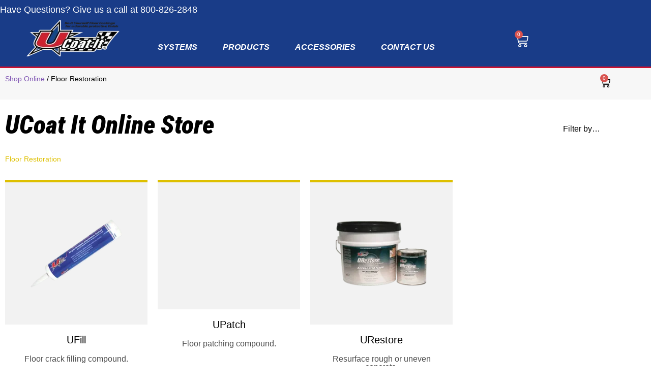

--- FILE ---
content_type: text/html; charset=UTF-8
request_url: https://ucoatit.com/shop-online/floor-restoration/
body_size: 49889
content:
<!DOCTYPE html>
<html lang="en-US">
<head><meta charset="UTF-8"><script>if(navigator.userAgent.match(/MSIE|Internet Explorer/i)||navigator.userAgent.match(/Trident\/7\..*?rv:11/i)){var href=document.location.href;if(!href.match(/[?&]nowprocket/)){if(href.indexOf("?")==-1){if(href.indexOf("#")==-1){document.location.href=href+"?nowprocket=1"}else{document.location.href=href.replace("#","?nowprocket=1#")}}else{if(href.indexOf("#")==-1){document.location.href=href+"&nowprocket=1"}else{document.location.href=href.replace("#","&nowprocket=1#")}}}}</script><script>(()=>{class RocketLazyLoadScripts{constructor(){this.v="2.0.4",this.userEvents=["keydown","keyup","mousedown","mouseup","mousemove","mouseover","mouseout","touchmove","touchstart","touchend","touchcancel","wheel","click","dblclick","input"],this.attributeEvents=["onblur","onclick","oncontextmenu","ondblclick","onfocus","onmousedown","onmouseenter","onmouseleave","onmousemove","onmouseout","onmouseover","onmouseup","onmousewheel","onscroll","onsubmit"]}async t(){this.i(),this.o(),/iP(ad|hone)/.test(navigator.userAgent)&&this.h(),this.u(),this.l(this),this.m(),this.k(this),this.p(this),this._(),await Promise.all([this.R(),this.L()]),this.lastBreath=Date.now(),this.S(this),this.P(),this.D(),this.O(),this.M(),await this.C(this.delayedScripts.normal),await this.C(this.delayedScripts.defer),await this.C(this.delayedScripts.async),await this.T(),await this.F(),await this.j(),await this.A(),window.dispatchEvent(new Event("rocket-allScriptsLoaded")),this.everythingLoaded=!0,this.lastTouchEnd&&await new Promise(t=>setTimeout(t,500-Date.now()+this.lastTouchEnd)),this.I(),this.H(),this.U(),this.W()}i(){this.CSPIssue=sessionStorage.getItem("rocketCSPIssue"),document.addEventListener("securitypolicyviolation",t=>{this.CSPIssue||"script-src-elem"!==t.violatedDirective||"data"!==t.blockedURI||(this.CSPIssue=!0,sessionStorage.setItem("rocketCSPIssue",!0))},{isRocket:!0})}o(){window.addEventListener("pageshow",t=>{this.persisted=t.persisted,this.realWindowLoadedFired=!0},{isRocket:!0}),window.addEventListener("pagehide",()=>{this.onFirstUserAction=null},{isRocket:!0})}h(){let t;function e(e){t=e}window.addEventListener("touchstart",e,{isRocket:!0}),window.addEventListener("touchend",function i(o){o.changedTouches[0]&&t.changedTouches[0]&&Math.abs(o.changedTouches[0].pageX-t.changedTouches[0].pageX)<10&&Math.abs(o.changedTouches[0].pageY-t.changedTouches[0].pageY)<10&&o.timeStamp-t.timeStamp<200&&(window.removeEventListener("touchstart",e,{isRocket:!0}),window.removeEventListener("touchend",i,{isRocket:!0}),"INPUT"===o.target.tagName&&"text"===o.target.type||(o.target.dispatchEvent(new TouchEvent("touchend",{target:o.target,bubbles:!0})),o.target.dispatchEvent(new MouseEvent("mouseover",{target:o.target,bubbles:!0})),o.target.dispatchEvent(new PointerEvent("click",{target:o.target,bubbles:!0,cancelable:!0,detail:1,clientX:o.changedTouches[0].clientX,clientY:o.changedTouches[0].clientY})),event.preventDefault()))},{isRocket:!0})}q(t){this.userActionTriggered||("mousemove"!==t.type||this.firstMousemoveIgnored?"keyup"===t.type||"mouseover"===t.type||"mouseout"===t.type||(this.userActionTriggered=!0,this.onFirstUserAction&&this.onFirstUserAction()):this.firstMousemoveIgnored=!0),"click"===t.type&&t.preventDefault(),t.stopPropagation(),t.stopImmediatePropagation(),"touchstart"===this.lastEvent&&"touchend"===t.type&&(this.lastTouchEnd=Date.now()),"click"===t.type&&(this.lastTouchEnd=0),this.lastEvent=t.type,t.composedPath&&t.composedPath()[0].getRootNode()instanceof ShadowRoot&&(t.rocketTarget=t.composedPath()[0]),this.savedUserEvents.push(t)}u(){this.savedUserEvents=[],this.userEventHandler=this.q.bind(this),this.userEvents.forEach(t=>window.addEventListener(t,this.userEventHandler,{passive:!1,isRocket:!0})),document.addEventListener("visibilitychange",this.userEventHandler,{isRocket:!0})}U(){this.userEvents.forEach(t=>window.removeEventListener(t,this.userEventHandler,{passive:!1,isRocket:!0})),document.removeEventListener("visibilitychange",this.userEventHandler,{isRocket:!0}),this.savedUserEvents.forEach(t=>{(t.rocketTarget||t.target).dispatchEvent(new window[t.constructor.name](t.type,t))})}m(){const t="return false",e=Array.from(this.attributeEvents,t=>"data-rocket-"+t),i="["+this.attributeEvents.join("],[")+"]",o="[data-rocket-"+this.attributeEvents.join("],[data-rocket-")+"]",s=(e,i,o)=>{o&&o!==t&&(e.setAttribute("data-rocket-"+i,o),e["rocket"+i]=new Function("event",o),e.setAttribute(i,t))};new MutationObserver(t=>{for(const n of t)"attributes"===n.type&&(n.attributeName.startsWith("data-rocket-")||this.everythingLoaded?n.attributeName.startsWith("data-rocket-")&&this.everythingLoaded&&this.N(n.target,n.attributeName.substring(12)):s(n.target,n.attributeName,n.target.getAttribute(n.attributeName))),"childList"===n.type&&n.addedNodes.forEach(t=>{if(t.nodeType===Node.ELEMENT_NODE)if(this.everythingLoaded)for(const i of[t,...t.querySelectorAll(o)])for(const t of i.getAttributeNames())e.includes(t)&&this.N(i,t.substring(12));else for(const e of[t,...t.querySelectorAll(i)])for(const t of e.getAttributeNames())this.attributeEvents.includes(t)&&s(e,t,e.getAttribute(t))})}).observe(document,{subtree:!0,childList:!0,attributeFilter:[...this.attributeEvents,...e]})}I(){this.attributeEvents.forEach(t=>{document.querySelectorAll("[data-rocket-"+t+"]").forEach(e=>{this.N(e,t)})})}N(t,e){const i=t.getAttribute("data-rocket-"+e);i&&(t.setAttribute(e,i),t.removeAttribute("data-rocket-"+e))}k(t){Object.defineProperty(HTMLElement.prototype,"onclick",{get(){return this.rocketonclick||null},set(e){this.rocketonclick=e,this.setAttribute(t.everythingLoaded?"onclick":"data-rocket-onclick","this.rocketonclick(event)")}})}S(t){function e(e,i){let o=e[i];e[i]=null,Object.defineProperty(e,i,{get:()=>o,set(s){t.everythingLoaded?o=s:e["rocket"+i]=o=s}})}e(document,"onreadystatechange"),e(window,"onload"),e(window,"onpageshow");try{Object.defineProperty(document,"readyState",{get:()=>t.rocketReadyState,set(e){t.rocketReadyState=e},configurable:!0}),document.readyState="loading"}catch(t){console.log("WPRocket DJE readyState conflict, bypassing")}}l(t){this.originalAddEventListener=EventTarget.prototype.addEventListener,this.originalRemoveEventListener=EventTarget.prototype.removeEventListener,this.savedEventListeners=[],EventTarget.prototype.addEventListener=function(e,i,o){o&&o.isRocket||!t.B(e,this)&&!t.userEvents.includes(e)||t.B(e,this)&&!t.userActionTriggered||e.startsWith("rocket-")||t.everythingLoaded?t.originalAddEventListener.call(this,e,i,o):(t.savedEventListeners.push({target:this,remove:!1,type:e,func:i,options:o}),"mouseenter"!==e&&"mouseleave"!==e||t.originalAddEventListener.call(this,e,t.savedUserEvents.push,o))},EventTarget.prototype.removeEventListener=function(e,i,o){o&&o.isRocket||!t.B(e,this)&&!t.userEvents.includes(e)||t.B(e,this)&&!t.userActionTriggered||e.startsWith("rocket-")||t.everythingLoaded?t.originalRemoveEventListener.call(this,e,i,o):t.savedEventListeners.push({target:this,remove:!0,type:e,func:i,options:o})}}J(t,e){this.savedEventListeners=this.savedEventListeners.filter(i=>{let o=i.type,s=i.target||window;return e!==o||t!==s||(this.B(o,s)&&(i.type="rocket-"+o),this.$(i),!1)})}H(){EventTarget.prototype.addEventListener=this.originalAddEventListener,EventTarget.prototype.removeEventListener=this.originalRemoveEventListener,this.savedEventListeners.forEach(t=>this.$(t))}$(t){t.remove?this.originalRemoveEventListener.call(t.target,t.type,t.func,t.options):this.originalAddEventListener.call(t.target,t.type,t.func,t.options)}p(t){let e;function i(e){return t.everythingLoaded?e:e.split(" ").map(t=>"load"===t||t.startsWith("load.")?"rocket-jquery-load":t).join(" ")}function o(o){function s(e){const s=o.fn[e];o.fn[e]=o.fn.init.prototype[e]=function(){return this[0]===window&&t.userActionTriggered&&("string"==typeof arguments[0]||arguments[0]instanceof String?arguments[0]=i(arguments[0]):"object"==typeof arguments[0]&&Object.keys(arguments[0]).forEach(t=>{const e=arguments[0][t];delete arguments[0][t],arguments[0][i(t)]=e})),s.apply(this,arguments),this}}if(o&&o.fn&&!t.allJQueries.includes(o)){const e={DOMContentLoaded:[],"rocket-DOMContentLoaded":[]};for(const t in e)document.addEventListener(t,()=>{e[t].forEach(t=>t())},{isRocket:!0});o.fn.ready=o.fn.init.prototype.ready=function(i){function s(){parseInt(o.fn.jquery)>2?setTimeout(()=>i.bind(document)(o)):i.bind(document)(o)}return"function"==typeof i&&(t.realDomReadyFired?!t.userActionTriggered||t.fauxDomReadyFired?s():e["rocket-DOMContentLoaded"].push(s):e.DOMContentLoaded.push(s)),o([])},s("on"),s("one"),s("off"),t.allJQueries.push(o)}e=o}t.allJQueries=[],o(window.jQuery),Object.defineProperty(window,"jQuery",{get:()=>e,set(t){o(t)}})}P(){const t=new Map;document.write=document.writeln=function(e){const i=document.currentScript,o=document.createRange(),s=i.parentElement;let n=t.get(i);void 0===n&&(n=i.nextSibling,t.set(i,n));const c=document.createDocumentFragment();o.setStart(c,0),c.appendChild(o.createContextualFragment(e)),s.insertBefore(c,n)}}async R(){return new Promise(t=>{this.userActionTriggered?t():this.onFirstUserAction=t})}async L(){return new Promise(t=>{document.addEventListener("DOMContentLoaded",()=>{this.realDomReadyFired=!0,t()},{isRocket:!0})})}async j(){return this.realWindowLoadedFired?Promise.resolve():new Promise(t=>{window.addEventListener("load",t,{isRocket:!0})})}M(){this.pendingScripts=[];this.scriptsMutationObserver=new MutationObserver(t=>{for(const e of t)e.addedNodes.forEach(t=>{"SCRIPT"!==t.tagName||t.noModule||t.isWPRocket||this.pendingScripts.push({script:t,promise:new Promise(e=>{const i=()=>{const i=this.pendingScripts.findIndex(e=>e.script===t);i>=0&&this.pendingScripts.splice(i,1),e()};t.addEventListener("load",i,{isRocket:!0}),t.addEventListener("error",i,{isRocket:!0}),setTimeout(i,1e3)})})})}),this.scriptsMutationObserver.observe(document,{childList:!0,subtree:!0})}async F(){await this.X(),this.pendingScripts.length?(await this.pendingScripts[0].promise,await this.F()):this.scriptsMutationObserver.disconnect()}D(){this.delayedScripts={normal:[],async:[],defer:[]},document.querySelectorAll("script[type$=rocketlazyloadscript]").forEach(t=>{t.hasAttribute("data-rocket-src")?t.hasAttribute("async")&&!1!==t.async?this.delayedScripts.async.push(t):t.hasAttribute("defer")&&!1!==t.defer||"module"===t.getAttribute("data-rocket-type")?this.delayedScripts.defer.push(t):this.delayedScripts.normal.push(t):this.delayedScripts.normal.push(t)})}async _(){await this.L();let t=[];document.querySelectorAll("script[type$=rocketlazyloadscript][data-rocket-src]").forEach(e=>{let i=e.getAttribute("data-rocket-src");if(i&&!i.startsWith("data:")){i.startsWith("//")&&(i=location.protocol+i);try{const o=new URL(i).origin;o!==location.origin&&t.push({src:o,crossOrigin:e.crossOrigin||"module"===e.getAttribute("data-rocket-type")})}catch(t){}}}),t=[...new Map(t.map(t=>[JSON.stringify(t),t])).values()],this.Y(t,"preconnect")}async G(t){if(await this.K(),!0!==t.noModule||!("noModule"in HTMLScriptElement.prototype))return new Promise(e=>{let i;function o(){(i||t).setAttribute("data-rocket-status","executed"),e()}try{if(navigator.userAgent.includes("Firefox/")||""===navigator.vendor||this.CSPIssue)i=document.createElement("script"),[...t.attributes].forEach(t=>{let e=t.nodeName;"type"!==e&&("data-rocket-type"===e&&(e="type"),"data-rocket-src"===e&&(e="src"),i.setAttribute(e,t.nodeValue))}),t.text&&(i.text=t.text),t.nonce&&(i.nonce=t.nonce),i.hasAttribute("src")?(i.addEventListener("load",o,{isRocket:!0}),i.addEventListener("error",()=>{i.setAttribute("data-rocket-status","failed-network"),e()},{isRocket:!0}),setTimeout(()=>{i.isConnected||e()},1)):(i.text=t.text,o()),i.isWPRocket=!0,t.parentNode.replaceChild(i,t);else{const i=t.getAttribute("data-rocket-type"),s=t.getAttribute("data-rocket-src");i?(t.type=i,t.removeAttribute("data-rocket-type")):t.removeAttribute("type"),t.addEventListener("load",o,{isRocket:!0}),t.addEventListener("error",i=>{this.CSPIssue&&i.target.src.startsWith("data:")?(console.log("WPRocket: CSP fallback activated"),t.removeAttribute("src"),this.G(t).then(e)):(t.setAttribute("data-rocket-status","failed-network"),e())},{isRocket:!0}),s?(t.fetchPriority="high",t.removeAttribute("data-rocket-src"),t.src=s):t.src="data:text/javascript;base64,"+window.btoa(unescape(encodeURIComponent(t.text)))}}catch(i){t.setAttribute("data-rocket-status","failed-transform"),e()}});t.setAttribute("data-rocket-status","skipped")}async C(t){const e=t.shift();return e?(e.isConnected&&await this.G(e),this.C(t)):Promise.resolve()}O(){this.Y([...this.delayedScripts.normal,...this.delayedScripts.defer,...this.delayedScripts.async],"preload")}Y(t,e){this.trash=this.trash||[];let i=!0;var o=document.createDocumentFragment();t.forEach(t=>{const s=t.getAttribute&&t.getAttribute("data-rocket-src")||t.src;if(s&&!s.startsWith("data:")){const n=document.createElement("link");n.href=s,n.rel=e,"preconnect"!==e&&(n.as="script",n.fetchPriority=i?"high":"low"),t.getAttribute&&"module"===t.getAttribute("data-rocket-type")&&(n.crossOrigin=!0),t.crossOrigin&&(n.crossOrigin=t.crossOrigin),t.integrity&&(n.integrity=t.integrity),t.nonce&&(n.nonce=t.nonce),o.appendChild(n),this.trash.push(n),i=!1}}),document.head.appendChild(o)}W(){this.trash.forEach(t=>t.remove())}async T(){try{document.readyState="interactive"}catch(t){}this.fauxDomReadyFired=!0;try{await this.K(),this.J(document,"readystatechange"),document.dispatchEvent(new Event("rocket-readystatechange")),await this.K(),document.rocketonreadystatechange&&document.rocketonreadystatechange(),await this.K(),this.J(document,"DOMContentLoaded"),document.dispatchEvent(new Event("rocket-DOMContentLoaded")),await this.K(),this.J(window,"DOMContentLoaded"),window.dispatchEvent(new Event("rocket-DOMContentLoaded"))}catch(t){console.error(t)}}async A(){try{document.readyState="complete"}catch(t){}try{await this.K(),this.J(document,"readystatechange"),document.dispatchEvent(new Event("rocket-readystatechange")),await this.K(),document.rocketonreadystatechange&&document.rocketonreadystatechange(),await this.K(),this.J(window,"load"),window.dispatchEvent(new Event("rocket-load")),await this.K(),window.rocketonload&&window.rocketonload(),await this.K(),this.allJQueries.forEach(t=>t(window).trigger("rocket-jquery-load")),await this.K(),this.J(window,"pageshow");const t=new Event("rocket-pageshow");t.persisted=this.persisted,window.dispatchEvent(t),await this.K(),window.rocketonpageshow&&window.rocketonpageshow({persisted:this.persisted})}catch(t){console.error(t)}}async K(){Date.now()-this.lastBreath>45&&(await this.X(),this.lastBreath=Date.now())}async X(){return document.hidden?new Promise(t=>setTimeout(t)):new Promise(t=>requestAnimationFrame(t))}B(t,e){return e===document&&"readystatechange"===t||(e===document&&"DOMContentLoaded"===t||(e===window&&"DOMContentLoaded"===t||(e===window&&"load"===t||e===window&&"pageshow"===t)))}static run(){(new RocketLazyLoadScripts).t()}}RocketLazyLoadScripts.run()})();</script>
	
	<meta name="viewport" content="width=device-width, initial-scale=1.0, viewport-fit=cover" />		<meta name='robots' content='index, follow, max-image-preview:large, max-snippet:-1, max-video-preview:-1' />

<!-- Google Tag Manager for WordPress by gtm4wp.com -->
<script data-cfasync="false" data-pagespeed-no-defer>
	var gtm4wp_datalayer_name = "dataLayer";
	var dataLayer = dataLayer || [];
	const gtm4wp_use_sku_instead = 0;
	const gtm4wp_currency = 'USD';
	const gtm4wp_product_per_impression = 10;
	const gtm4wp_clear_ecommerce = false;
	const gtm4wp_datalayer_max_timeout = 2000;
</script>
<!-- End Google Tag Manager for WordPress by gtm4wp.com -->
	<!-- This site is optimized with the Yoast SEO Premium plugin v25.6 (Yoast SEO v25.6) - https://yoast.com/wordpress/plugins/seo/ -->
	<title>Floor Restoration - UCoat It Floor Coating Systems</title>
<link data-rocket-prefetch href="https://www.gstatic.com" rel="dns-prefetch">
<link data-rocket-prefetch href="https://js.hsadspixel.net" rel="dns-prefetch">
<link data-rocket-prefetch href="https://js.hs-analytics.net" rel="dns-prefetch">
<link data-rocket-prefetch href="https://js.hscollectedforms.net" rel="dns-prefetch">
<link data-rocket-prefetch href="https://js.hs-banner.com" rel="dns-prefetch">
<link data-rocket-prefetch href="https://js.usemessages.com" rel="dns-prefetch">
<link data-rocket-prefetch href="https://connect.facebook.net" rel="dns-prefetch">
<link data-rocket-prefetch href="https://fonts.googleapis.com" rel="dns-prefetch">
<link data-rocket-prefetch href="https://www.google.com" rel="dns-prefetch">
<link data-rocket-prefetch href="https://www.googletagmanager.com" rel="dns-prefetch">
<link data-rocket-prefetch href="https://d1b3llzbo1rqxo.cloudfront.net" rel="dns-prefetch">
<link data-rocket-prefetch href="https://web-sdk.smartlook.com" rel="dns-prefetch">
<link data-rocket-prefetch href="https://js.hs-scripts.com" rel="dns-prefetch">
<link data-rocket-preload as="style" href="https://fonts.googleapis.com/css?family=Source%20Sans%20Pro%3A400%2C300%2C300italic%2C400italic%2C600%2C700%2C900&#038;subset=latin%2Clatin-ext&#038;display=swap" rel="preload">
<link href="https://fonts.googleapis.com/css?family=Source%20Sans%20Pro%3A400%2C300%2C300italic%2C400italic%2C600%2C700%2C900&#038;subset=latin%2Clatin-ext&#038;display=swap" media="print" onload="this.media=&#039;all&#039;" rel="stylesheet">
<style id="wpr-usedcss">img.emoji{display:inline!important;border:none!important;box-shadow:none!important;height:1em!important;width:1em!important;margin:0 .07em!important;vertical-align:-.1em!important;background:0 0!important;padding:0!important}:where(.wp-block-button__link){border-radius:9999px;box-shadow:none;padding:calc(.667em + 2px) calc(1.333em + 2px);text-decoration:none}:root :where(.wp-block-button .wp-block-button__link.is-style-outline),:root :where(.wp-block-button.is-style-outline>.wp-block-button__link){border:2px solid;padding:.667em 1.333em}:root :where(.wp-block-button .wp-block-button__link.is-style-outline:not(.has-text-color)),:root :where(.wp-block-button.is-style-outline>.wp-block-button__link:not(.has-text-color)){color:currentColor}:root :where(.wp-block-button .wp-block-button__link.is-style-outline:not(.has-background)),:root :where(.wp-block-button.is-style-outline>.wp-block-button__link:not(.has-background)){background-color:initial;background-image:none}:where(.wp-block-calendar table:not(.has-background) th){background:#ddd}:where(.wp-block-columns){margin-bottom:1.75em}:where(.wp-block-columns.has-background){padding:1.25em 2.375em}:where(.wp-block-post-comments input[type=submit]){border:none}:where(.wp-block-cover-image:not(.has-text-color)),:where(.wp-block-cover:not(.has-text-color)){color:#fff}:where(.wp-block-cover-image.is-light:not(.has-text-color)),:where(.wp-block-cover.is-light:not(.has-text-color)){color:#000}:root :where(.wp-block-cover h1:not(.has-text-color)),:root :where(.wp-block-cover h2:not(.has-text-color)),:root :where(.wp-block-cover h3:not(.has-text-color)),:root :where(.wp-block-cover h4:not(.has-text-color)),:root :where(.wp-block-cover h5:not(.has-text-color)),:root :where(.wp-block-cover h6:not(.has-text-color)),:root :where(.wp-block-cover p:not(.has-text-color)){color:inherit}:where(.wp-block-file){margin-bottom:1.5em}:where(.wp-block-file__button){border-radius:2em;display:inline-block;padding:.5em 1em}:where(.wp-block-file__button):is(a):active,:where(.wp-block-file__button):is(a):focus,:where(.wp-block-file__button):is(a):hover,:where(.wp-block-file__button):is(a):visited{box-shadow:none;color:#fff;opacity:.85;text-decoration:none}:where(.wp-block-group.wp-block-group-is-layout-constrained){position:relative}:root :where(.wp-block-image.is-style-rounded img,.wp-block-image .is-style-rounded img){border-radius:9999px}:where(.wp-block-latest-comments:not([style*=line-height] .wp-block-latest-comments__comment)){line-height:1.1}:where(.wp-block-latest-comments:not([style*=line-height] .wp-block-latest-comments__comment-excerpt p)){line-height:1.8}:root :where(.wp-block-latest-posts.is-grid){padding:0}:root :where(.wp-block-latest-posts.wp-block-latest-posts__list){padding-left:0}ol,ul{box-sizing:border-box}:root :where(ul.has-background,ol.has-background){padding:1.25em 2.375em}:where(.wp-block-navigation.has-background .wp-block-navigation-item a:not(.wp-element-button)),:where(.wp-block-navigation.has-background .wp-block-navigation-submenu a:not(.wp-element-button)){padding:.5em 1em}:where(.wp-block-navigation .wp-block-navigation__submenu-container .wp-block-navigation-item a:not(.wp-element-button)),:where(.wp-block-navigation .wp-block-navigation__submenu-container .wp-block-navigation-submenu a:not(.wp-element-button)),:where(.wp-block-navigation .wp-block-navigation__submenu-container .wp-block-navigation-submenu button.wp-block-navigation-item__content),:where(.wp-block-navigation .wp-block-navigation__submenu-container .wp-block-pages-list__item button.wp-block-navigation-item__content){padding:.5em 1em}:root :where(p.has-background){padding:1.25em 2.375em}:where(p.has-text-color:not(.has-link-color)) a{color:inherit}:where(.wp-block-post-comments-form) input:not([type=submit]),:where(.wp-block-post-comments-form) textarea{border:1px solid #949494;font-family:inherit;font-size:1em}:where(.wp-block-post-comments-form) input:where(:not([type=submit]):not([type=checkbox])),:where(.wp-block-post-comments-form) textarea{padding:calc(.667em + 2px)}:where(.wp-block-post-excerpt){margin-bottom:var(--wp--style--block-gap);margin-top:var(--wp--style--block-gap)}:where(.wp-block-preformatted.has-background){padding:1.25em 2.375em}:where(.wp-block-search__button){border:1px solid #ccc;padding:6px 10px}:where(.wp-block-search__input){font-family:inherit;font-size:inherit;font-style:inherit;font-weight:inherit;letter-spacing:inherit;line-height:inherit;text-transform:inherit}:where(.wp-block-search__button-inside .wp-block-search__inside-wrapper){border:1px solid #949494;box-sizing:border-box;padding:4px}:where(.wp-block-search__button-inside .wp-block-search__inside-wrapper) .wp-block-search__input{border:none;border-radius:0;padding:0 4px}:where(.wp-block-search__button-inside .wp-block-search__inside-wrapper) .wp-block-search__input:focus{outline:0}:where(.wp-block-search__button-inside .wp-block-search__inside-wrapper) :where(.wp-block-search__button){padding:4px 8px}:root :where(.wp-block-separator.is-style-dots){height:auto;line-height:1;text-align:center}:root :where(.wp-block-separator.is-style-dots):before{color:currentColor;content:"···";font-family:serif;font-size:1.5em;letter-spacing:2em;padding-left:2em}:root :where(.wp-block-site-logo.is-style-rounded){border-radius:9999px}:root :where(.wp-block-site-title a){color:inherit}:where(.wp-block-social-links:not(.is-style-logos-only)) .wp-social-link{background-color:#f0f0f0;color:#444}:where(.wp-block-social-links:not(.is-style-logos-only)) .wp-social-link-amazon{background-color:#f90;color:#fff}:where(.wp-block-social-links:not(.is-style-logos-only)) .wp-social-link-bandcamp{background-color:#1ea0c3;color:#fff}:where(.wp-block-social-links:not(.is-style-logos-only)) .wp-social-link-behance{background-color:#0757fe;color:#fff}:where(.wp-block-social-links:not(.is-style-logos-only)) .wp-social-link-bluesky{background-color:#0a7aff;color:#fff}:where(.wp-block-social-links:not(.is-style-logos-only)) .wp-social-link-codepen{background-color:#1e1f26;color:#fff}:where(.wp-block-social-links:not(.is-style-logos-only)) .wp-social-link-deviantart{background-color:#02e49b;color:#fff}:where(.wp-block-social-links:not(.is-style-logos-only)) .wp-social-link-dribbble{background-color:#e94c89;color:#fff}:where(.wp-block-social-links:not(.is-style-logos-only)) .wp-social-link-dropbox{background-color:#4280ff;color:#fff}:where(.wp-block-social-links:not(.is-style-logos-only)) .wp-social-link-etsy{background-color:#f45800;color:#fff}:where(.wp-block-social-links:not(.is-style-logos-only)) .wp-social-link-facebook{background-color:#1778f2;color:#fff}:where(.wp-block-social-links:not(.is-style-logos-only)) .wp-social-link-fivehundredpx{background-color:#000;color:#fff}:where(.wp-block-social-links:not(.is-style-logos-only)) .wp-social-link-flickr{background-color:#0461dd;color:#fff}:where(.wp-block-social-links:not(.is-style-logos-only)) .wp-social-link-foursquare{background-color:#e65678;color:#fff}:where(.wp-block-social-links:not(.is-style-logos-only)) .wp-social-link-github{background-color:#24292d;color:#fff}:where(.wp-block-social-links:not(.is-style-logos-only)) .wp-social-link-goodreads{background-color:#eceadd;color:#382110}:where(.wp-block-social-links:not(.is-style-logos-only)) .wp-social-link-google{background-color:#ea4434;color:#fff}:where(.wp-block-social-links:not(.is-style-logos-only)) .wp-social-link-gravatar{background-color:#1d4fc4;color:#fff}:where(.wp-block-social-links:not(.is-style-logos-only)) .wp-social-link-instagram{background-color:#f00075;color:#fff}:where(.wp-block-social-links:not(.is-style-logos-only)) .wp-social-link-lastfm{background-color:#e21b24;color:#fff}:where(.wp-block-social-links:not(.is-style-logos-only)) .wp-social-link-linkedin{background-color:#0d66c2;color:#fff}:where(.wp-block-social-links:not(.is-style-logos-only)) .wp-social-link-mastodon{background-color:#3288d4;color:#fff}:where(.wp-block-social-links:not(.is-style-logos-only)) .wp-social-link-medium{background-color:#000;color:#fff}:where(.wp-block-social-links:not(.is-style-logos-only)) .wp-social-link-meetup{background-color:#f6405f;color:#fff}:where(.wp-block-social-links:not(.is-style-logos-only)) .wp-social-link-patreon{background-color:#000;color:#fff}:where(.wp-block-social-links:not(.is-style-logos-only)) .wp-social-link-pinterest{background-color:#e60122;color:#fff}:where(.wp-block-social-links:not(.is-style-logos-only)) .wp-social-link-pocket{background-color:#ef4155;color:#fff}:where(.wp-block-social-links:not(.is-style-logos-only)) .wp-social-link-reddit{background-color:#ff4500;color:#fff}:where(.wp-block-social-links:not(.is-style-logos-only)) .wp-social-link-skype{background-color:#0478d7;color:#fff}:where(.wp-block-social-links:not(.is-style-logos-only)) .wp-social-link-snapchat{background-color:#fefc00;color:#fff;stroke:#000}:where(.wp-block-social-links:not(.is-style-logos-only)) .wp-social-link-soundcloud{background-color:#ff5600;color:#fff}:where(.wp-block-social-links:not(.is-style-logos-only)) .wp-social-link-spotify{background-color:#1bd760;color:#fff}:where(.wp-block-social-links:not(.is-style-logos-only)) .wp-social-link-telegram{background-color:#2aabee;color:#fff}:where(.wp-block-social-links:not(.is-style-logos-only)) .wp-social-link-threads{background-color:#000;color:#fff}:where(.wp-block-social-links:not(.is-style-logos-only)) .wp-social-link-tiktok{background-color:#000;color:#fff}:where(.wp-block-social-links:not(.is-style-logos-only)) .wp-social-link-tumblr{background-color:#011835;color:#fff}:where(.wp-block-social-links:not(.is-style-logos-only)) .wp-social-link-twitch{background-color:#6440a4;color:#fff}:where(.wp-block-social-links:not(.is-style-logos-only)) .wp-social-link-twitter{background-color:#1da1f2;color:#fff}:where(.wp-block-social-links:not(.is-style-logos-only)) .wp-social-link-vimeo{background-color:#1eb7ea;color:#fff}:where(.wp-block-social-links:not(.is-style-logos-only)) .wp-social-link-vk{background-color:#4680c2;color:#fff}:where(.wp-block-social-links:not(.is-style-logos-only)) .wp-social-link-wordpress{background-color:#3499cd;color:#fff}:where(.wp-block-social-links:not(.is-style-logos-only)) .wp-social-link-whatsapp{background-color:#25d366;color:#fff}:where(.wp-block-social-links:not(.is-style-logos-only)) .wp-social-link-x{background-color:#000;color:#fff}:where(.wp-block-social-links:not(.is-style-logos-only)) .wp-social-link-yelp{background-color:#d32422;color:#fff}:where(.wp-block-social-links:not(.is-style-logos-only)) .wp-social-link-youtube{background-color:red;color:#fff}:where(.wp-block-social-links.is-style-logos-only) .wp-social-link{background:0 0}:where(.wp-block-social-links.is-style-logos-only) .wp-social-link svg{height:1.25em;width:1.25em}:where(.wp-block-social-links.is-style-logos-only) .wp-social-link-amazon{color:#f90}:where(.wp-block-social-links.is-style-logos-only) .wp-social-link-bandcamp{color:#1ea0c3}:where(.wp-block-social-links.is-style-logos-only) .wp-social-link-behance{color:#0757fe}:where(.wp-block-social-links.is-style-logos-only) .wp-social-link-bluesky{color:#0a7aff}:where(.wp-block-social-links.is-style-logos-only) .wp-social-link-codepen{color:#1e1f26}:where(.wp-block-social-links.is-style-logos-only) .wp-social-link-deviantart{color:#02e49b}:where(.wp-block-social-links.is-style-logos-only) .wp-social-link-dribbble{color:#e94c89}:where(.wp-block-social-links.is-style-logos-only) .wp-social-link-dropbox{color:#4280ff}:where(.wp-block-social-links.is-style-logos-only) .wp-social-link-etsy{color:#f45800}:where(.wp-block-social-links.is-style-logos-only) .wp-social-link-facebook{color:#1778f2}:where(.wp-block-social-links.is-style-logos-only) .wp-social-link-fivehundredpx{color:#000}:where(.wp-block-social-links.is-style-logos-only) .wp-social-link-flickr{color:#0461dd}:where(.wp-block-social-links.is-style-logos-only) .wp-social-link-foursquare{color:#e65678}:where(.wp-block-social-links.is-style-logos-only) .wp-social-link-github{color:#24292d}:where(.wp-block-social-links.is-style-logos-only) .wp-social-link-goodreads{color:#382110}:where(.wp-block-social-links.is-style-logos-only) .wp-social-link-google{color:#ea4434}:where(.wp-block-social-links.is-style-logos-only) .wp-social-link-gravatar{color:#1d4fc4}:where(.wp-block-social-links.is-style-logos-only) .wp-social-link-instagram{color:#f00075}:where(.wp-block-social-links.is-style-logos-only) .wp-social-link-lastfm{color:#e21b24}:where(.wp-block-social-links.is-style-logos-only) .wp-social-link-linkedin{color:#0d66c2}:where(.wp-block-social-links.is-style-logos-only) .wp-social-link-mastodon{color:#3288d4}:where(.wp-block-social-links.is-style-logos-only) .wp-social-link-medium{color:#000}:where(.wp-block-social-links.is-style-logos-only) .wp-social-link-meetup{color:#f6405f}:where(.wp-block-social-links.is-style-logos-only) .wp-social-link-patreon{color:#000}:where(.wp-block-social-links.is-style-logos-only) .wp-social-link-pinterest{color:#e60122}:where(.wp-block-social-links.is-style-logos-only) .wp-social-link-pocket{color:#ef4155}:where(.wp-block-social-links.is-style-logos-only) .wp-social-link-reddit{color:#ff4500}:where(.wp-block-social-links.is-style-logos-only) .wp-social-link-skype{color:#0478d7}:where(.wp-block-social-links.is-style-logos-only) .wp-social-link-snapchat{color:#fff;stroke:#000}:where(.wp-block-social-links.is-style-logos-only) .wp-social-link-soundcloud{color:#ff5600}:where(.wp-block-social-links.is-style-logos-only) .wp-social-link-spotify{color:#1bd760}:where(.wp-block-social-links.is-style-logos-only) .wp-social-link-telegram{color:#2aabee}:where(.wp-block-social-links.is-style-logos-only) .wp-social-link-threads{color:#000}:where(.wp-block-social-links.is-style-logos-only) .wp-social-link-tiktok{color:#000}:where(.wp-block-social-links.is-style-logos-only) .wp-social-link-tumblr{color:#011835}:where(.wp-block-social-links.is-style-logos-only) .wp-social-link-twitch{color:#6440a4}:where(.wp-block-social-links.is-style-logos-only) .wp-social-link-twitter{color:#1da1f2}:where(.wp-block-social-links.is-style-logos-only) .wp-social-link-vimeo{color:#1eb7ea}:where(.wp-block-social-links.is-style-logos-only) .wp-social-link-vk{color:#4680c2}:where(.wp-block-social-links.is-style-logos-only) .wp-social-link-whatsapp{color:#25d366}:where(.wp-block-social-links.is-style-logos-only) .wp-social-link-wordpress{color:#3499cd}:where(.wp-block-social-links.is-style-logos-only) .wp-social-link-x{color:#000}:where(.wp-block-social-links.is-style-logos-only) .wp-social-link-yelp{color:#d32422}:where(.wp-block-social-links.is-style-logos-only) .wp-social-link-youtube{color:red}:root :where(.wp-block-social-links .wp-social-link a){padding:.25em}:root :where(.wp-block-social-links.is-style-logos-only .wp-social-link a){padding:0}:root :where(.wp-block-social-links.is-style-pill-shape .wp-social-link a){padding-left:.66667em;padding-right:.66667em}:root :where(.wp-block-tag-cloud.is-style-outline){display:flex;flex-wrap:wrap;gap:1ch}:root :where(.wp-block-tag-cloud.is-style-outline a){border:1px solid;font-size:unset!important;margin-right:0;padding:1ch 2ch;text-decoration:none!important}:where(.wp-block-term-description){margin-bottom:var(--wp--style--block-gap);margin-top:var(--wp--style--block-gap)}:where(pre.wp-block-verse){font-family:inherit}:root{--wp--preset--font-size--normal:16px;--wp--preset--font-size--huge:42px}.screen-reader-text:focus{background-color:#ddd;clip:auto!important;clip-path:none;color:#444;display:block;font-size:1em;height:auto;left:5px;line-height:normal;padding:15px 23px 14px;text-decoration:none;top:5px;width:auto;z-index:100000}html :where(.has-border-color){border-style:solid}html :where([style*=border-top-color]){border-top-style:solid}html :where([style*=border-right-color]){border-right-style:solid}html :where([style*=border-bottom-color]){border-bottom-style:solid}html :where([style*=border-left-color]){border-left-style:solid}html :where([style*=border-width]){border-style:solid}html :where([style*=border-top-width]){border-top-style:solid}html :where([style*=border-right-width]){border-right-style:solid}html :where([style*=border-bottom-width]){border-bottom-style:solid}html :where([style*=border-left-width]){border-left-style:solid}html :where(img[class*=wp-image-]){height:auto;max-width:100%}:where(figure){margin:0 0 1em}html :where(.is-position-sticky){--wp-admin--admin-bar--position-offset:var(--wp-admin--admin-bar--height,0px)}@media screen and (max-width:600px){html :where(.is-position-sticky){--wp-admin--admin-bar--position-offset:0px}}:root :where(.wp-block-image figcaption){color:#555;font-size:13px;text-align:center}:where(.wp-block-group.has-background){padding:1.25em 2.375em}:root :where(.wp-block-template-part.has-background){margin-bottom:0;margin-top:0;padding:1.25em 2.375em}.wc-block-grid img{display:block;margin:0 auto 1.618em}:root{--wp--preset--aspect-ratio--square:1;--wp--preset--aspect-ratio--4-3:4/3;--wp--preset--aspect-ratio--3-4:3/4;--wp--preset--aspect-ratio--3-2:3/2;--wp--preset--aspect-ratio--2-3:2/3;--wp--preset--aspect-ratio--16-9:16/9;--wp--preset--aspect-ratio--9-16:9/16;--wp--preset--color--black:#000000;--wp--preset--color--cyan-bluish-gray:#abb8c3;--wp--preset--color--white:#ffffff;--wp--preset--color--pale-pink:#f78da7;--wp--preset--color--vivid-red:#cf2e2e;--wp--preset--color--luminous-vivid-orange:#ff6900;--wp--preset--color--luminous-vivid-amber:#fcb900;--wp--preset--color--light-green-cyan:#7bdcb5;--wp--preset--color--vivid-green-cyan:#00d084;--wp--preset--color--pale-cyan-blue:#8ed1fc;--wp--preset--color--vivid-cyan-blue:#0693e3;--wp--preset--color--vivid-purple:#9b51e0;--wp--preset--gradient--vivid-cyan-blue-to-vivid-purple:linear-gradient(135deg,rgba(6, 147, 227, 1) 0%,rgb(155, 81, 224) 100%);--wp--preset--gradient--light-green-cyan-to-vivid-green-cyan:linear-gradient(135deg,rgb(122, 220, 180) 0%,rgb(0, 208, 130) 100%);--wp--preset--gradient--luminous-vivid-amber-to-luminous-vivid-orange:linear-gradient(135deg,rgba(252, 185, 0, 1) 0%,rgba(255, 105, 0, 1) 100%);--wp--preset--gradient--luminous-vivid-orange-to-vivid-red:linear-gradient(135deg,rgba(255, 105, 0, 1) 0%,rgb(207, 46, 46) 100%);--wp--preset--gradient--very-light-gray-to-cyan-bluish-gray:linear-gradient(135deg,rgb(238, 238, 238) 0%,rgb(169, 184, 195) 100%);--wp--preset--gradient--cool-to-warm-spectrum:linear-gradient(135deg,rgb(74, 234, 220) 0%,rgb(151, 120, 209) 20%,rgb(207, 42, 186) 40%,rgb(238, 44, 130) 60%,rgb(251, 105, 98) 80%,rgb(254, 248, 76) 100%);--wp--preset--gradient--blush-light-purple:linear-gradient(135deg,rgb(255, 206, 236) 0%,rgb(152, 150, 240) 100%);--wp--preset--gradient--blush-bordeaux:linear-gradient(135deg,rgb(254, 205, 165) 0%,rgb(254, 45, 45) 50%,rgb(107, 0, 62) 100%);--wp--preset--gradient--luminous-dusk:linear-gradient(135deg,rgb(255, 203, 112) 0%,rgb(199, 81, 192) 50%,rgb(65, 88, 208) 100%);--wp--preset--gradient--pale-ocean:linear-gradient(135deg,rgb(255, 245, 203) 0%,rgb(182, 227, 212) 50%,rgb(51, 167, 181) 100%);--wp--preset--gradient--electric-grass:linear-gradient(135deg,rgb(202, 248, 128) 0%,rgb(113, 206, 126) 100%);--wp--preset--gradient--midnight:linear-gradient(135deg,rgb(2, 3, 129) 0%,rgb(40, 116, 252) 100%);--wp--preset--font-size--small:14px;--wp--preset--font-size--medium:23px;--wp--preset--font-size--large:26px;--wp--preset--font-size--x-large:42px;--wp--preset--font-size--normal:16px;--wp--preset--font-size--huge:37px;--wp--preset--spacing--20:0.44rem;--wp--preset--spacing--30:0.67rem;--wp--preset--spacing--40:1rem;--wp--preset--spacing--50:1.5rem;--wp--preset--spacing--60:2.25rem;--wp--preset--spacing--70:3.38rem;--wp--preset--spacing--80:5.06rem;--wp--preset--shadow--natural:6px 6px 9px rgba(0, 0, 0, .2);--wp--preset--shadow--deep:12px 12px 50px rgba(0, 0, 0, .4);--wp--preset--shadow--sharp:6px 6px 0px rgba(0, 0, 0, .2);--wp--preset--shadow--outlined:6px 6px 0px -3px rgba(255, 255, 255, 1),6px 6px rgba(0, 0, 0, 1);--wp--preset--shadow--crisp:6px 6px 0px rgba(0, 0, 0, 1)}:root :where(.is-layout-flow)>:first-child{margin-block-start:0}:root :where(.is-layout-flow)>:last-child{margin-block-end:0}:root :where(.is-layout-flow)>*{margin-block-start:24px;margin-block-end:0}:root :where(.is-layout-constrained)>:first-child{margin-block-start:0}:root :where(.is-layout-constrained)>:last-child{margin-block-end:0}:root :where(.is-layout-constrained)>*{margin-block-start:24px;margin-block-end:0}:root :where(.is-layout-flex){gap:24px}:root :where(.is-layout-grid){gap:24px}:root :where(.wp-block-pullquote){font-size:1.5em;line-height:1.6}.woo-variation-swatches .wp-block-getwooplugins-variation-swatches.swatches-align-center{--wvs-position:center}.woo-variation-swatches .wp-block-getwooplugins-variation-swatches.swatches-align-left{--wvs-position:flex-start}.woo-variation-swatches .wp-block-getwooplugins-variation-swatches.swatches-align-right{--wvs-position:flex-end}.woo-variation-swatches .woo-variation-raw-select+.select2{display:none!important}.woo-variation-swatches .wvs-widget-layered-nav-list__item-color{-webkit-box-orient:horizontal;-webkit-box-direction:normal;-webkit-box-align:center;-ms-flex-align:center;align-items:center;display:-webkit-box;display:-ms-flexbox;display:flex;-ms-flex-direction:row;flex-direction:row;margin:10px 0}.woo-variation-swatches .wvs-widget-layered-nav-list__item-color>a{display:inline-block;position:relative}.woo-variation-swatches .wvs-widget-layered-nav-list__item-color .count{padding:0 5px}.woo-variation-swatches .wvs-widget-layered-nav-list__item-color .wvs-widget-item-wrapper{-webkit-box-align:center;-ms-flex-align:center;align-items:center;display:-webkit-box;display:-ms-flexbox;display:flex}.woo-variation-swatches .wvs-widget-layered-nav-list__item-color .item{border:2px solid #fff;-webkit-box-shadow:var(--wvs-item-box-shadow,0 0 0 1px #a8a8a8);box-shadow:var(--wvs-item-box-shadow,0 0 0 1px #a8a8a8);display:inline-block;float:left;height:20px;margin:0 4px;padding:9px;-webkit-transition:-webkit-box-shadow .2s;transition:-webkit-box-shadow .2s ease;transition:box-shadow .2s ease;transition:box-shadow .2s ease,-webkit-box-shadow .2s ease;width:20px}.woo-variation-swatches .wvs-widget-layered-nav-list__item-color .item.style-squared{border-radius:2px}.woo-variation-swatches .wvs-widget-layered-nav-list__item-color .item.style-rounded{border-radius:100%}.woo-variation-swatches .wvs-widget-layered-nav-list__item-color .text{display:inline-block}.woo-variation-swatches .wvs-widget-layered-nav-list__item-color .text :after{clear:both;content:"";display:inline}.woo-variation-swatches .wvs-widget-layered-nav-list__item-color:hover .item{-webkit-box-shadow:var(--wvs-hover-item-box-shadow,0 0 0 3px #ddd);box-shadow:var(--wvs-hover-item-box-shadow,0 0 0 3px #ddd)}.woo-variation-swatches .wvs-widget-layered-nav-list__item-color.woocommerce-widget-layered-nav-list__item--chosen .item{-webkit-box-shadow:var(--wvs-selected-item-box-shadow,0 0 0 2px #000);box-shadow:var(--wvs-selected-item-box-shadow,0 0 0 2px #000)}.woo-variation-swatches .variations td.value>span:after,.woo-variation-swatches .variations td.value>span:before,.woo-variation-swatches .woo-variation-raw-select,.woo-variation-swatches .woo-variation-raw-select:after,.woo-variation-swatches .woo-variation-raw-select:before{display:none!important}.woo-variation-swatches .woo-variation-swatches-variable-item-more{-webkit-box-align:center;-ms-flex-align:center;align-items:center;display:-webkit-box;display:-ms-flexbox;display:flex}.woo-variation-swatches .wvs-archive-variations-wrapper{display:block;width:100%}.woo-variation-swatches .wvs-archive-variations-wrapper .variable-items-wrapper .variable-item:not(.radio-variable-item){height:var(--wvs-archive-product-item-height,30px);width:var(--wvs-archive-product-item-width,30px)}.woo-variation-swatches .wvs-archive-variations-wrapper .variable-items-wrapper .variable-item:not(.radio-variable-item).button-variable-item{font-size:var(--wvs-archive-product-item-font-size,16px)}.woo-variation-swatches .wvs-archive-variations-wrapper .variable-items-wrapper.wvs-style-squared.archive-variable-items .variable-item:not(.radio-variable-item).button-variable-item{min-width:var(--wvs-archive-product-item-width,30px)}.woo-variation-swatches ul.variations{-webkit-box-orient:vertical;-ms-flex-direction:column;flex-direction:column;list-style:none;margin:0;padding:0}.woo-variation-swatches ul.variations,.woo-variation-swatches ul.variations>li{-webkit-box-direction:normal;display:-webkit-box;display:-ms-flexbox;display:flex}.woo-variation-swatches ul.variations>li{-webkit-box-pack:var(--wvs-position);-ms-flex-pack:var(--wvs-position);-webkit-box-orient:horizontal;-ms-flex-direction:row;flex-direction:row;justify-content:var(--wvs-position);margin:5px 0}.woo-variation-swatches ul.variations .wvs_archive_reset_variations.hide{visibility:hidden}.woo-variation-swatches ul.variations .wvs_archive_reset_variations.show{visibility:visible}.woo-variation-swatches .variable-items-wrapper{-webkit-box-pack:start;-ms-flex-pack:start;display:-webkit-box;display:-ms-flexbox;display:flex;-ms-flex-wrap:wrap;flex-wrap:wrap;justify-content:flex-start;list-style:none;margin:0;padding:0}.woo-variation-swatches .variable-items-wrapper.enabled-large-size .variable-item:not(.radio-variable-item){height:var(--wvs-single-product-large-item-height,40px);width:var(--wvs-single-product-large-item-width,40px)}.woo-variation-swatches .variable-items-wrapper.enabled-large-size .variable-item:not(.radio-variable-item).button-variable-item{font-size:var(--wvs-single-product-large-item-font-size,16px)}.woo-variation-swatches .variable-items-wrapper.radio-variable-items-wrapper{-webkit-box-orient:vertical;-webkit-box-direction:normal;-webkit-box-align:start;-ms-flex-align:start;align-items:flex-start;-ms-flex-direction:column;flex-direction:column}.woo-variation-swatches .variable-items-wrapper.radio-variable-items-wrapper .radio-variable-item{-webkit-box-pack:center;-ms-flex-pack:center;-webkit-box-sizing:border-box;box-sizing:border-box;cursor:pointer;display:-webkit-box;display:-ms-flexbox;display:flex;justify-content:center;list-style:none;padding:0 5px}.woo-variation-swatches .variable-items-wrapper.radio-variable-items-wrapper .radio-variable-item input,.woo-variation-swatches .variable-items-wrapper.radio-variable-items-wrapper .radio-variable-item label{cursor:pointer;vertical-align:middle}.woo-variation-swatches .variable-items-wrapper.radio-variable-items-wrapper .radio-variable-item input{height:20px;width:20px}.woo-variation-swatches .variable-items-wrapper.radio-variable-items-wrapper .radio-variable-item input+span{margin-inline:10px}.woo-variation-swatches .variable-items-wrapper.radio-variable-items-wrapper .radio-variable-item .variable-item-radio-value-wrapper{display:inline-block}.woo-variation-swatches .variable-items-wrapper.radio-variable-items-wrapper .radio-variable-item .variable-item-radio-value-wrapper img{display:inline-block;margin:0;padding:0;vertical-align:middle;width:40px}.woo-variation-swatches .variable-items-wrapper.radio-variable-items-wrapper .radio-variable-item .variable-item-radio-value-wrapper .out-of-stock{display:inline-block;margin:0;padding:0}.woo-variation-swatches .variable-items-wrapper.radio-variable-items-wrapper .radio-variable-item label{display:inline-block;padding:2px 0;width:auto}.woo-variation-swatches .variable-items-wrapper.radio-variable-items-wrapper .radio-variable-item.disabled,.woo-variation-swatches .variable-items-wrapper.radio-variable-items-wrapper .radio-variable-item.disabled:hover{-webkit-box-shadow:none;box-shadow:none}.woo-variation-swatches .variable-items-wrapper.radio-variable-items-wrapper .radio-variable-item.disabled input,.woo-variation-swatches .variable-items-wrapper.radio-variable-items-wrapper .radio-variable-item.disabled label,.woo-variation-swatches .variable-items-wrapper.radio-variable-items-wrapper .radio-variable-item.disabled:hover input,.woo-variation-swatches .variable-items-wrapper.radio-variable-items-wrapper .radio-variable-item.disabled:hover label{cursor:not-allowed;opacity:.5}.woo-variation-swatches .variable-items-wrapper.radio-variable-items-wrapper .radio-variable-item.disabled .variable-item-radio-value,.woo-variation-swatches .variable-items-wrapper.radio-variable-items-wrapper .radio-variable-item.disabled:hover .variable-item-radio-value{text-decoration:line-through}.woo-variation-swatches .variable-items-wrapper.radio-variable-items-wrapper .radio-variable-item.disabled:after,.woo-variation-swatches .variable-items-wrapper.radio-variable-items-wrapper .radio-variable-item.disabled:before,.woo-variation-swatches .variable-items-wrapper.radio-variable-items-wrapper .radio-variable-item.disabled:hover:after,.woo-variation-swatches .variable-items-wrapper.radio-variable-items-wrapper .radio-variable-item.disabled:hover:before{display:none}.woo-variation-swatches .variable-items-wrapper.radio-variable-items-wrapper .radio-variable-item.disabled:focus,.woo-variation-swatches .variable-items-wrapper.radio-variable-items-wrapper .radio-variable-item.disabled:hover:focus{-webkit-box-shadow:none;box-shadow:none}.woo-variation-swatches .variable-items-wrapper.radio-variable-items-wrapper .radio-variable-item.no-stock input,.woo-variation-swatches .variable-items-wrapper.radio-variable-items-wrapper .radio-variable-item.no-stock label,.woo-variation-swatches .variable-items-wrapper.radio-variable-items-wrapper .radio-variable-item.no-stock:hover input,.woo-variation-swatches .variable-items-wrapper.radio-variable-items-wrapper .radio-variable-item.no-stock:hover label{opacity:.6;text-decoration:line-through}.woo-variation-swatches .variable-items-wrapper.radio-variable-items-wrapper .radio-variable-item.no-stock .variable-item-radio-value,.woo-variation-swatches .variable-items-wrapper.radio-variable-items-wrapper .radio-variable-item.no-stock:hover .variable-item-radio-value{text-decoration:line-through}.woo-variation-swatches .variable-items-wrapper .variable-item{list-style:none;margin:0;outline:0;padding:0;-webkit-transition:.2s;transition:all .2s ease;-webkit-user-select:none;-moz-user-select:none;-ms-user-select:none;user-select:none}.woo-variation-swatches .variable-items-wrapper .variable-item .variable-item-contents{-webkit-box-orient:vertical;-webkit-box-direction:normal;-webkit-box-pack:center;-ms-flex-pack:center;-webkit-box-align:center;-ms-flex-align:center;align-items:center;display:-webkit-box;display:-ms-flexbox;display:flex;-ms-flex-direction:column;flex-direction:column;height:100%;justify-content:center;position:relative;width:100%}.woo-variation-swatches .variable-items-wrapper .variable-item.variation-disabled{display:none!important}.woo-variation-swatches .variable-items-wrapper .variable-item img{height:100%;margin:0;padding:0;pointer-events:none;width:100%}.woo-variation-swatches .variable-items-wrapper .variable-item>span{pointer-events:none}.woo-variation-swatches .variable-items-wrapper .variable-item:not(.radio-variable-item){-webkit-box-pack:center;-ms-flex-pack:center;-webkit-box-align:center;-ms-flex-align:center;align-items:center;background-color:var(--wvs-item-background-color,#fff);-webkit-box-shadow:var(--wvs-item-box-shadow,0 0 0 1px #a8a8a8);box-shadow:var(--wvs-item-box-shadow,0 0 0 1px #a8a8a8);-webkit-box-sizing:border-box;box-sizing:border-box;color:var(--wvs-item-text-color,#000);cursor:pointer;display:-webkit-box;display:-ms-flexbox;display:flex;height:var(--wvs-single-product-item-height,30px);justify-content:center;margin:4px;padding:2px;position:relative;width:var(--wvs-single-product-item-width,30px)}.woo-variation-swatches .variable-items-wrapper .variable-item:not(.radio-variable-item):last-child{margin-right:0}.woo-variation-swatches .variable-items-wrapper .variable-item:not(.radio-variable-item).no-stock .variable-item-contents,.woo-variation-swatches .variable-items-wrapper .variable-item:not(.radio-variable-item).no-stock img,.woo-variation-swatches .variable-items-wrapper .variable-item:not(.radio-variable-item).no-stock span{opacity:.6}.woo-variation-swatches .variable-items-wrapper .variable-item:not(.radio-variable-item).no-stock .variable-item-contents:before{background-image:var(--wvs-cross);background-position:50%;background-repeat:no-repeat;content:" ";display:block;height:100%;position:absolute;width:100%}.woo-variation-swatches .variable-items-wrapper .variable-item:not(.radio-variable-item):hover{background-color:var(--wvs-hover-item-background-color,#fff);color:var(--wvs-hover-item-text-color,#000)}.woo-variation-swatches .variable-items-wrapper .variable-item:not(.radio-variable-item):focus,.woo-variation-swatches .variable-items-wrapper .variable-item:not(.radio-variable-item):hover{-webkit-box-shadow:var(--wvs-hover-item-box-shadow,0 0 0 3px #ddd);box-shadow:var(--wvs-hover-item-box-shadow,0 0 0 3px #ddd)}.woo-variation-swatches .variable-items-wrapper .variable-item:not(.radio-variable-item).selected,.woo-variation-swatches .variable-items-wrapper .variable-item:not(.radio-variable-item).selected:hover{-webkit-box-shadow:var(--wvs-selected-item-box-shadow,0 0 0 2px #000);box-shadow:var(--wvs-selected-item-box-shadow,0 0 0 2px #000);color:var(--wvs-selected-item-text-color,#000)}.woo-variation-swatches .variable-items-wrapper .variable-item:not(.radio-variable-item).disabled,.woo-variation-swatches .variable-items-wrapper .variable-item:not(.radio-variable-item).disabled:hover{position:relative}.woo-variation-swatches .variable-items-wrapper .variable-item:not(.radio-variable-item).disabled .variable-item-contents,.woo-variation-swatches .variable-items-wrapper .variable-item:not(.radio-variable-item).disabled img,.woo-variation-swatches .variable-items-wrapper .variable-item:not(.radio-variable-item).disabled span,.woo-variation-swatches .variable-items-wrapper .variable-item:not(.radio-variable-item).disabled:hover .variable-item-contents,.woo-variation-swatches .variable-items-wrapper .variable-item:not(.radio-variable-item).disabled:hover img,.woo-variation-swatches .variable-items-wrapper .variable-item:not(.radio-variable-item).disabled:hover span{opacity:.6}.woo-variation-swatches .variable-items-wrapper .variable-item:not(.radio-variable-item).disabled .variable-item-contents:before,.woo-variation-swatches .variable-items-wrapper .variable-item:not(.radio-variable-item).disabled:hover .variable-item-contents:before{background-image:var(--wvs-cross);background-position:50%;background-repeat:no-repeat;content:" ";display:block;height:100%;position:absolute;width:100%}.woo-variation-swatches .variable-items-wrapper .variable-item:not(.radio-variable-item).color-variable-item.selected:not(.no-stock) .variable-item-contents:before,.woo-variation-swatches .variable-items-wrapper .variable-item:not(.radio-variable-item).image-variable-item.selected:not(.no-stock) .variable-item-contents:before{background-image:var(--wvs-tick);background-position:50%;background-repeat:no-repeat;background-size:60%;content:" ";display:block;height:100%;position:absolute;width:100%}.woo-variation-swatches .variable-items-wrapper .variable-item:not(.radio-variable-item).color-variable-item .variable-item-span-color,.woo-variation-swatches .variable-items-wrapper .variable-item:not(.radio-variable-item).image-variable-item .variable-item-span-color{display:block;height:100%;width:100%}.woo-variation-swatches .variable-items-wrapper .variable-item:not(.radio-variable-item).button-variable-item{font-size:var(--wvs-single-product-item-font-size,16px);text-align:center}.woo-variation-swatches .variable-items-wrapper .variable-item:not(.radio-variable-item).button-variable-item.selected:not(.no-stock){background-color:var(--wvs-selected-item-background-color,#fff);color:var(--wvs-selected-item-text-color,#000)}.woo-variation-swatches .variable-items-wrapper .variable-item.wvs-show-stock-left-info:not(.disabled):not(.radio-variable-item) .wvs-stock-left-info:before{border-bottom:3px solid #de8604;border-left:3px solid transparent;border-right:3px solid transparent;content:" ";left:50%;margin-left:-3px;position:absolute;top:calc(100% - 1px);width:0;z-index:1}.woo-variation-swatches .variable-items-wrapper .variable-item.wvs-show-stock-left-info:not(.disabled):not(.radio-variable-item) .wvs-stock-left-info:after{left:50%;min-width:36px;position:absolute;text-align:center;top:calc(100% + 2px);-webkit-transform:translateX(-50%);-ms-transform:translateX(-50%);transform:translateX(-50%)}.woo-variation-swatches .variable-items-wrapper .variable-item.wvs-show-stock-left-info:not(.disabled) .wvs-stock-left-info:after{background:#de8604;border-radius:2px!important;-webkit-box-shadow:0 0 2px rgba(0,0,0,.38);box-shadow:0 0 2px rgba(0,0,0,.38);color:#fff;content:attr(data-wvs-stock-info);font-size:10px;font-style:italic;line-height:1;padding:2px;text-shadow:0 1px rgba(0,0,0,.251)}.woo-variation-swatches .variable-items-wrapper .variable-item.wvs-show-stock-left-info:not(.disabled).radio-variable-item .wvs-stock-left-info:after{margin-left:5px}.woo-variation-swatches .variable-items-wrapper .wvs-item-label{position:absolute;top:30px}.woo-variation-swatches .wvs-style-rounded.variable-items-wrapper .variable-item:not(.radio-variable-item){border-radius:100%}.woo-variation-swatches .wvs-style-rounded.variable-items-wrapper .variable-item:not(.radio-variable-item) .variable-item-span,.woo-variation-swatches .wvs-style-rounded.variable-items-wrapper .variable-item:not(.radio-variable-item) img{border-radius:100%;line-height:1;margin:0;overflow:hidden}.woo-variation-swatches .wvs-style-rounded.variable-items-wrapper .variable-item.radio-variable-item img{border-radius:100%}.woo-variation-swatches .wvs-style-squared.variable-items-wrapper .variable-item:not(.radio-variable-item){border-radius:2px}.woo-variation-swatches .wvs-style-squared.variable-items-wrapper .variable-item:not(.radio-variable-item).button-variable-item{min-width:var(--wvs-single-product-item-width);width:auto}.woo-variation-swatches .wvs-style-squared.variable-items-wrapper .variable-item:not(.radio-variable-item).button-variable-item .variable-item-span{padding:0 5px}.woo-variation-swatches .wvs-style-squared.variable-items-wrapper .variable-item:not(.radio-variable-item).color-variable-item span:after{border-radius:0}.woo-variation-swatches .wvs-style-squared.variable-items-wrapper .variable-item.radio-variable-item img{border-radius:5px}.woo-variation-swatches.wvs-behavior-blur .variable-items-wrapper .radio-variable-item.disabled input,.woo-variation-swatches.wvs-behavior-blur .variable-items-wrapper .radio-variable-item.disabled label,.woo-variation-swatches.wvs-behavior-blur .variable-items-wrapper .radio-variable-item.disabled:hover input,.woo-variation-swatches.wvs-behavior-blur .variable-items-wrapper .radio-variable-item.disabled:hover label{cursor:not-allowed;opacity:.5;text-decoration:line-through}.woo-variation-swatches.wvs-behavior-blur .variable-items-wrapper .radio-variable-item.disabled:after,.woo-variation-swatches.wvs-behavior-blur .variable-items-wrapper .radio-variable-item.disabled:before,.woo-variation-swatches.wvs-behavior-blur .variable-items-wrapper .radio-variable-item.disabled:hover:after,.woo-variation-swatches.wvs-behavior-blur .variable-items-wrapper .radio-variable-item.disabled:hover:before{display:none}.woo-variation-swatches.wvs-behavior-blur-no-cross .variable-items-wrapper .variable-item:not(.radio-variable-item).disabled .variable-item-contents:before,.woo-variation-swatches.wvs-behavior-blur-no-cross .variable-items-wrapper .variable-item:not(.radio-variable-item).disabled:hover .variable-item-contents:before,.woo-variation-swatches.wvs-behavior-blur-no-cross .variable-items-wrapper .variable-item:not(.radio-variable-item).no-stock .variable-item-contents:before,.woo-variation-swatches.wvs-behavior-blur-no-cross .variable-items-wrapper .variable-item:not(.radio-variable-item).no-stock:hover .variable-item-contents:before{background-image:none}.woo-variation-swatches.wvs-behavior-blur-no-cross .variable-items-wrapper .radio-variable-item.disabled,.woo-variation-swatches.wvs-behavior-blur-no-cross .variable-items-wrapper .radio-variable-item.disabled:hover{overflow:hidden}.woo-variation-swatches.wvs-behavior-blur-no-cross .variable-items-wrapper .radio-variable-item.disabled input,.woo-variation-swatches.wvs-behavior-blur-no-cross .variable-items-wrapper .radio-variable-item.disabled label,.woo-variation-swatches.wvs-behavior-blur-no-cross .variable-items-wrapper .radio-variable-item.disabled:hover input,.woo-variation-swatches.wvs-behavior-blur-no-cross .variable-items-wrapper .radio-variable-item.disabled:hover label{opacity:.3;pointer-events:none}.woo-variation-swatches.wvs-behavior-hide .variable-items-wrapper .variable-item.disabled.radio-variable-item{width:auto!important}.woo-variation-swatches.wvs-behavior-hide .variable-items-wrapper .variable-item.disabled{font-size:0;height:0!important;margin:0!important;min-height:0!important;min-width:0!important;opacity:0;padding:0!important;-webkit-transform:scale(0);-ms-transform:scale(0);transform:scale(0);-webkit-transform-origin:center;-ms-transform-origin:center;transform-origin:center;visibility:hidden;width:0!important}.woo-variation-swatches.wvs-behavior-hide .variable-items-wrapper .variable-item.no-stock .variable-item-contents:before{background-image:none}.woo-variation-swatches.rtl .variable-items-wrapper .variable-item{text-align:right}.woo-variation-swatches.rtl .variable-items-wrapper .variable-item:not(.radio-variable-item){margin:4px 0 4px 8px}.woo-variation-swatches.rtl .variable-items-wrapper.radio-variable-wrapper .radio-variable-item input{margin-left:5px;margin-right:0}.woo-variation-swatches.woocommerce .product.elementor table.variations td.value:before{display:none!important}.woo-variation-swatches.woo-variation-swatches-ie11 .variable-items-wrapper{display:block!important}.woo-variation-swatches.woo-variation-swatches-ie11 .variable-items-wrapper .variable-item:not(.radio-variable-item){float:left}.woo-variation-swatches.wvs-show-label .variations td,.woo-variation-swatches.wvs-show-label .variations th{display:block;text-align:start;width:auto!important}.woo-variation-swatches.wvs-show-label .variations td .woo-selected-variation-item-name,.woo-variation-swatches.wvs-show-label .variations td label,.woo-variation-swatches.wvs-show-label .variations th .woo-selected-variation-item-name,.woo-variation-swatches.wvs-show-label .variations th label{display:inline-block;margin:0 2px}.woo-variation-swatches.wvs-show-label .variations td .woo-selected-variation-item-name,.woo-variation-swatches.wvs-show-label .variations th .woo-selected-variation-item-name{font-weight:600}.woo-variation-swatches .variations .woo-variation-item-label{-webkit-margin-before:5px;margin:0;margin-block-start:5px}.woo-variation-swatches .variations .woo-variation-item-label .woo-selected-variation-item-name{font-weight:600}.woo-variation-swatches .grouped-variable-items{display:-webkit-box;display:-ms-flexbox;display:flex;-ms-flex-wrap:wrap;flex-wrap:wrap;list-style:none!important}.woo-variation-swatches .grouped-variable-items.grouped-variable-items-display-vertical{-webkit-box-orient:vertical;-webkit-box-direction:normal;-ms-flex-direction:column;flex-direction:column}.woo-variation-swatches .grouped-variable-items.grouped-variable-items-display-vertical .group-variable-items-wrapper{margin-top:10px}.woo-variation-swatches .grouped-variable-items.grouped-variable-items-display-vertical .no-group-variable-items-wrapper{margin-top:20px}.woo-variation-swatches .grouped-variable-items.grouped-variable-items-display-horizontal{-webkit-box-align:end;-ms-flex-align:end;align-items:flex-end}.woo-variation-swatches .grouped-variable-items.grouped-variable-items-display-horizontal .group-variable-items-wrapper{margin-right:20px;margin-top:10px}.woo-variation-swatches .grouped-variable-items.grouped-variable-items-display-horizontal .group-variable-items-wrapper:last-child,.woo-variation-swatches .grouped-variable-items.grouped-variable-items-display-horizontal .no-group-variable-items-wrapper{margin-right:0}.woo-variation-swatches .grouped-variable-items .group-variable-item-wrapper{display:-webkit-box;display:-ms-flexbox;display:flex;-ms-flex-wrap:wrap;flex-wrap:wrap;margin:0}.woo-variation-swatches .grouped-variable-items .group-variable-items-name{font-style:italic}.woo-variation-swatches .wvs-hide-view-cart-link{display:none}:root{--wvs-tick:url("data:image/svg+xml;utf8,%3Csvg filter='drop-shadow(0px 0px 2px rgb(0 0 0 / .8))' xmlns='http://www.w3.org/2000/svg' viewBox='0 0 30 30'%3E%3Cpath fill='none' stroke='%23ffffff' stroke-linecap='round' stroke-linejoin='round' stroke-width='4' d='M4 16L11 23 27 7'/%3E%3C/svg%3E");--wvs-cross:url("data:image/svg+xml;utf8,%3Csvg filter='drop-shadow(0px 0px 5px rgb(255 255 255 / .6))' xmlns='http://www.w3.org/2000/svg' width='72px' height='72px' viewBox='0 0 24 24'%3E%3Cpath fill='none' stroke='%23ff0000' stroke-linecap='round' stroke-width='0.6' d='M5 5L19 19M19 5L5 19'/%3E%3C/svg%3E");--wvs-single-product-item-width:60px;--wvs-single-product-item-height:50px;--wvs-single-product-item-font-size:16px}#brands_a_z h3:target{text-decoration:underline}ul.brands_index{list-style:none;overflow:hidden;zoom:1}ul.brands_index li{float:left;margin:0 2px 2px 0}ul.brands_index li a,ul.brands_index li span{border:1px solid #ccc;padding:6px;line-height:1em;float:left;text-decoration:none}ul.brands_index li span{border-color:#eee;color:#ddd}ul.brands_index li a:hover{border-width:2px;padding:5px;text-decoration:none}ul.brands_index li a.active{border-width:2px;padding:5px}div#brands_a_z a.top{border:1px solid #ccc;padding:4px;line-height:1em;float:right;text-decoration:none;font-size:.8em}html{font-family:sans-serif;-ms-text-size-adjust:100%;-webkit-text-size-adjust:100%}body{margin:0}footer,header,main,menu,nav,section{display:block}audio,canvas,progress,video{display:inline-block;vertical-align:baseline}audio:not([controls]){display:none;height:0}[hidden],template{display:none}a{background-color:rgba(0,0,0,0)}a:active,a:hover{outline:0}strong{font-weight:700}h1{font-size:2em;margin:.67em 0}sub{font-size:75%;line-height:0;position:relative;vertical-align:baseline}sub{bottom:-.25em}img{border:0}svg:not(:root){overflow:hidden}hr{box-sizing:content-box;height:0}code{font-family:monospace,monospace;font-size:1em}button,input,optgroup,select,textarea{color:inherit;font:inherit;margin:0}button{overflow:visible}button,select{text-transform:none}button,html input[type=button],input[type=reset],input[type=submit]{-webkit-appearance:button;cursor:pointer}button[disabled],html input[disabled]{cursor:default}input{line-height:normal}input[type=checkbox],input[type=radio]{box-sizing:border-box;padding:0}input[type=number]::-webkit-inner-spin-button,input[type=number]::-webkit-outer-spin-button{height:auto}input[type=search]{-webkit-appearance:textfield;box-sizing:content-box}input[type=search]::-webkit-search-cancel-button,input[type=search]::-webkit-search-decoration{-webkit-appearance:none}fieldset{border:1px solid silver;margin:0 2px;padding:.35em .625em .75em}legend{border:0;padding:0}textarea{overflow:auto}optgroup{font-weight:700}table{border-collapse:collapse;border-spacing:0}td,th{padding:0}body{-ms-word-wrap:break-word;word-wrap:break-word}body,button,input,textarea{color:#43454b;font-family:"Source Sans Pro",HelveticaNeue-Light,"Helvetica Neue Light","Helvetica Neue",Helvetica,Arial,"Lucida Grande",sans-serif;line-height:1.618;text-rendering:optimizeLegibility;font-weight:400}select{color:initial;font-family:"Source Sans Pro",HelveticaNeue-Light,"Helvetica Neue Light","Helvetica Neue",Helvetica,Arial,"Lucida Grande",sans-serif;max-width:100%}h1,h2,h3{clear:both;font-weight:300;margin:0 0 .5407911001em;color:#131315}h1 a,h2 a,h3 a{font-weight:300}.alpha,h1{font-size:2.617924em;line-height:1.214;letter-spacing:-1px}.beta,h2{font-size:2em;line-height:1.214}.beta+h3,h2+h3{border-top:1px solid rgba(0,0,0,.05);padding-top:.5407911001em}h3{font-size:1.618em}.delta{font-size:1.41575em}.alpha,.beta,.delta{display:block}form+h2,form+h3,form+header h2,ol+h2,ol+h3,ol+header h2,p+h2,p+h3,p+header h2,table+h2,table+h3,table+header h2,ul+h2,ul+h3,ul+header h2{margin-top:2.2906835em}hr{background-color:#ccc;border:0;height:1px;margin:0 0 1.41575em}p{margin:0 0 1.41575em}ol,ul{margin:0 0 1.41575em 3em;padding:0}ul{list-style:disc}ol{list-style:decimal}li>ol,li>ul{margin-bottom:0;margin-left:1em}dt{font-weight:600}strong{font-weight:600}em,i{font-style:italic}address{margin:0 0 1.41575em}code,tt,var{font-family:Monaco,Consolas,"Andale Mono","DejaVu Sans Mono",monospace;background-color:rgba(0,0,0,.05);padding:.202em .5407911001em}sub{font-size:75%;height:0;line-height:0;position:relative;vertical-align:baseline}sub{top:.5ex}img{height:auto;max-width:100%;display:block;border-radius:3px}a{color:#2c2d33;text-decoration:none}a:focus,button:focus,input:focus,textarea:focus{outline:#7f54b3 solid 2px}*{box-sizing:border-box}body{background-color:#fff;overflow-x:hidden}.site{overflow-x:hidden}.site-header{background-color:#2c2d33;padding-top:1.618em;padding-bottom:1.618em;color:#9aa0a7;background-position:center center;position:relative;z-index:999;border-bottom:1px solid transparent}.site-header .widget{margin-bottom:0}.home.blog .site-header,.home.page:not(.page-template-template-homepage) .site-header{margin-bottom:4.235801032em}.page-template-template-homepage.has-post-thumbnail .type-page.has-post-thumbnail{background-size:cover;background-position:center center;padding-top:6.8535260698em;padding-bottom:6.8535260698em}.page-template-template-homepage.has-post-thumbnail .type-page.has-post-thumbnail .entry-content,.page-template-template-homepage.has-post-thumbnail .type-page.has-post-thumbnail .entry-title{opacity:0;transition:all,ease,.5s}.page-template-template-homepage.has-post-thumbnail .type-page.has-post-thumbnail .entry-content.loaded,.page-template-template-homepage.has-post-thumbnail .type-page.has-post-thumbnail .entry-title.loaded{opacity:1}.screen-reader-text{border:0;clip:rect(1px,1px,1px,1px);clip-path:inset(50%);height:1px;margin:-1px;overflow:hidden;padding:0;position:absolute;width:1px;word-wrap:normal!important}.screen-reader-text:focus{background-color:#f1f1f1;border-radius:3px;box-shadow:0 0 2px 2px rgba(0,0,0,.6);clip:auto!important;display:block;font-weight:700;height:auto;left:0;line-height:normal;padding:1em 1.618em;text-decoration:none;top:0;width:auto;z-index:100000;outline:0}.clear::after,.clear::before,.site-header::after,.site-header::before{content:"";display:table}.clear::after,.site-header::after{clear:both}table{border-spacing:0;width:100%;margin:0 0 1.41575em;border-collapse:separate}table caption{padding:1em 0;font-weight:600}table td,table th{padding:1em 1.41575em;text-align:left;vertical-align:top}table td p:last-child,table th p:last-child{margin-bottom:0}table th{font-weight:600}table tbody h2{font-size:1em;letter-spacing:normal;font-weight:400}table tbody h2 a{font-weight:400}#comments{padding-top:2.617924em}form{margin-bottom:1.618em}button,input,select,textarea{font-size:100%;margin:0}.added_to_cart,.button,button,input[type=button],input[type=reset],input[type=submit]{border:0;border-radius:0;background:0 0;background-color:#43454b;border-color:#43454b;color:#fff;cursor:pointer;padding:.6180469716em 1.41575em;text-decoration:none;font-weight:600;text-shadow:none;display:inline-block;-webkit-appearance:none}.added_to_cart::after,.button::after,button::after,input[type=button]::after,input[type=reset]::after,input[type=submit]::after{display:none}.added_to_cart.alt,.button.alt,button.alt,input[type=button].alt,input[type=reset].alt,input[type=submit].alt{background-color:#2c2d33;border-color:#2c2d33}.added_to_cart.alt:hover,.button.alt:hover,button.alt:hover,input[type=button].alt:hover,input[type=reset].alt:hover,input[type=submit].alt:hover{background-color:#2c2d33}.added_to_cart:hover,.button:hover,button:hover,input[type=button]:hover,input[type=reset]:hover,input[type=submit]:hover{color:#fff}.added_to_cart.loading,.button.loading,button.loading,input[type=button].loading,input[type=reset].loading,input[type=submit].loading{opacity:.5}.added_to_cart.disabled,.added_to_cart:disabled,.button.disabled,.button:disabled,button.disabled,button:disabled,input[type=button].disabled,input[type=button]:disabled,input[type=reset].disabled,input[type=reset]:disabled,input[type=submit].disabled,input[type=submit]:disabled{opacity:.5!important;cursor:not-allowed}.added_to_cart.disabled:hover,.added_to_cart:disabled:hover,.button.disabled:hover,.button:disabled:hover,button.disabled:hover,button:disabled:hover,input[type=button].disabled:hover,input[type=button]:disabled:hover,input[type=reset].disabled:hover,input[type=reset]:disabled:hover,input[type=submit].disabled:hover,input[type=submit]:disabled:hover{opacity:.5!important}input[type=checkbox],input[type=radio]{padding:0}input[type=checkbox]+label,input[type=radio]+label{margin:0 0 0 .3819820591em}input[type=search]::-webkit-search-decoration{-webkit-appearance:none}input[type=search]{box-sizing:border-box}input[type=search]::placeholder{color:#616161}button::-moz-focus-inner,input::-moz-focus-inner{border:0;padding:0}input[type=email],input[type=number],input[type=password],input[type=search],input[type=tel],input[type=text],input[type=url],textarea{padding:.6180469716em;background-color:#f2f2f2;color:#43454b;border:0;-webkit-appearance:none;box-sizing:border-box;font-weight:400;box-shadow:inset 0 1px 1px rgba(0,0,0,.125)}input[type=email]:focus,input[type=number]:focus,input[type=password]:focus,input[type=search]:focus,input[type=tel]:focus,input[type=text]:focus,input[type=url]:focus,textarea:focus{background-color:#ededed}textarea{overflow:auto;padding-left:.875em;vertical-align:top;width:100%}label{font-weight:400}label.inline input{width:auto}fieldset{padding:1.618em;padding-top:1em;border:0;margin:0;margin-bottom:1.618em;margin-top:1.618em}fieldset legend{font-weight:600;padding:.6180469716em 1em;margin-left:-1em}[placeholder]:focus::-webkit-input-placeholder{-webkit-transition:opacity .5s .5s;transition:opacity .5s .5s ease;opacity:0}.gallery{margin-bottom:1em}.gallery::after,.gallery::before{content:"";display:table}.gallery::after{clear:both}iframe,object,video{max-width:100%}.toggled button.menu-toggle::after,.toggled button.menu-toggle::before{transform:rotate(45deg)}.toggled button.menu-toggle::after{transform:rotate(-45deg)}.toggled button.menu-toggle span::before{opacity:0}.handheld-navigation,.nav-menu{overflow:hidden;max-height:0;transition:all,ease,.8s}.handheld-navigation{clear:both}.handheld-navigation ul{margin:0}.handheld-navigation ul.menu li{position:relative}.handheld-navigation ul.menu li button::after{transition:all,ease,.9s}.handheld-navigation ul.menu li button.toggled-on::after{transform:rotate(180deg)}.handheld-navigation ul.menu .sub-menu{visibility:hidden;opacity:0;max-height:0;transition:all,ease,.9s}.handheld-navigation ul.menu .sub-menu.toggled-on{visibility:visible;max-height:9999px;opacity:1}.handheld-navigation .dropdown-toggle{background:rgba(0,0,0,0);position:absolute;top:0;right:0;display:block}.main-navigation.toggled .handheld-navigation,.main-navigation.toggled .menu>ul:not(.nav-menu),.main-navigation.toggled ul[aria-expanded=true]{max-height:9999px}.widget{margin:0 0 3.706325903em}.widget select{max-width:100%}.widget ul{margin-left:0;list-style:none}.widget ul ul{margin-left:1.618em}@media(min-width:768px){.site-header{padding-top:2.617924em;padding-bottom:0}.woocommerce-active .site-header .site-header-cart{width:21.7391304348%;float:right;margin-right:0;margin-bottom:0}.site-header-cart{margin-bottom:1.41575em}.handheld-navigation,.main-navigation.toggled .handheld-navigation,.main-navigation.toggled div.menu{display:none}ul.menu li.current-menu-item>a{color:#43454b}}.handheld-navigation .dropdown-toggle,ul.menu li a{color:#333}.site-header ul.menu li.current-menu-item>a{color:#747474}table:not( .has-background ) th{background-color:#f8f8f8}table:not( .has-background ) tbody td{background-color:#fdfdfd}fieldset,fieldset legend,table:not( .has-background ) tbody tr:nth-child(2n) td{background-color:#fbfbfb}.site-header,.storefront-handheld-footer-bar,.storefront-handheld-footer-bar ul li.search .site-search,.storefront-handheld-footer-bar ul li>a{background-color:#fff}.site-header,.storefront-handheld-footer-bar{color:#404040}h1,h2,h3{color:#000}.widget h1{border-bottom-color:#000}body{color:#000}a{color:#7f54b3}.button.alt:focus,a:focus,button:focus,input:focus,input[type=button]:focus,input[type=email]:focus,input[type=password]:focus,input[type=reset]:focus,input[type=search]:focus,input[type=submit]:focus,input[type=tel]:focus,input[type=url]:focus,textarea:focus{outline-color:#7f54b3}.button,.widget a.button,button,input[type=button],input[type=reset],input[type=submit]{background-color:#eee;border-color:#eee;color:#333}.button:hover,.widget a.button:hover,button:hover,input[type=button]:hover,input[type=reset]:hover,input[type=submit]:hover{background-color:#d5d5d5;border-color:#d5d5d5;color:#333}.button.alt,button.alt,input[type=button].alt,input[type=reset].alt,input[type=submit].alt{background-color:#333;border-color:#333;color:#fff}.button.alt:hover,button.alt:hover,input[type=button].alt:hover,input[type=reset].alt:hover,input[type=submit].alt:hover{background-color:#1a1a1a;border-color:#1a1a1a;color:#fff}.page-template-template-homepage.has-post-thumbnail .type-page.has-post-thumbnail .entry-title{color:#000}.page-template-template-homepage.has-post-thumbnail .type-page.has-post-thumbnail .entry-content{color:#000}@media screen and (min-width:768px){.site-header{border-bottom-color:#f0f0f0}}.fa-angle-double-down:before{content:""}.fa-angle-double-left:before{content:""}.fa-angle-double-right:before{content:""}.fa-angle-double-up:before{content:""}.fa-angle-down:before{content:""}.fa-angle-left:before{content:""}.fa-angle-right:before{content:""}.fa-angle-up:before{content:""}.fa-caret-down:before{content:""}.fa-caret-left:before{content:""}.fa-caret-right:before{content:""}.fa-caret-square-down:before{content:""}.fa-caret-square-left:before{content:""}.fa-caret-square-right:before{content:""}.fa-caret-square-up:before{content:""}.fa-caret-up:before{content:""}.fa-chevron-circle-down:before{content:""}.fa-chevron-circle-left:before{content:""}.fa-chevron-circle-right:before{content:""}.fa-chevron-circle-up:before{content:""}.fa-chevron-down:before{content:""}.fa-chevron-left:before{content:""}.fa-chevron-right:before{content:""}.fa-chevron-up:before{content:""}.fa-facebook-f:before{content:""}.fa-instagram:before{content:""}.fa-linkedin-in:before{content:""}.fa-plus:before{content:""}.fa-plus-circle:before{content:""}.fa-plus-square:before{content:""}.fa-user:before{content:""}.fa-window-close:before{content:""}.fa-window-maximize:before{content:""}.fa-window-minimize:before{content:""}.fa-window-restore:before{content:""}.fa-youtube:before{content:""}@font-face{font-family:"Font Awesome 5 Brands";font-style:normal;font-weight:400;font-display:swap;src:url("https://ucoatit.com/wp-content/themes/storefront/assets/fonts/fa-brands-400.eot");src:url("https://ucoatit.com/wp-content/themes/storefront/assets/fonts/fa-brands-400.eot?#iefix") format("embedded-opentype"),url("https://ucoatit.com/wp-content/themes/storefront/assets/fonts/fa-brands-400.woff2") format("woff2"),url("https://ucoatit.com/wp-content/themes/storefront/assets/fonts/fa-brands-400.woff") format("woff"),url("https://ucoatit.com/wp-content/themes/storefront/assets/fonts/fa-brands-400.ttf") format("truetype"),url("https://ucoatit.com/wp-content/themes/storefront/assets/fonts/fa-brands-400.svg#fontawesome") format("svg")}@font-face{font-family:"Font Awesome 5 Free";font-style:normal;font-weight:900;font-display:swap;src:url("https://ucoatit.com/wp-content/themes/storefront/assets/fonts/fa-solid-900.eot");src:url("https://ucoatit.com/wp-content/themes/storefront/assets/fonts/fa-solid-900.eot?#iefix") format("embedded-opentype"),url("https://ucoatit.com/wp-content/themes/storefront/assets/fonts/fa-solid-900.woff2") format("woff2"),url("https://ucoatit.com/wp-content/themes/storefront/assets/fonts/fa-solid-900.woff") format("woff"),url("https://ucoatit.com/wp-content/themes/storefront/assets/fonts/fa-solid-900.ttf") format("truetype"),url("https://ucoatit.com/wp-content/themes/storefront/assets/fonts/fa-solid-900.svg#fontawesome") format("svg")}.added_to_cart.loading,.button.loading,button.loading,input[type=button].loading,input[type=reset].loading,input[type=submit].loading{position:relative}.added_to_cart.loading::after,.button.loading::after,button.loading::after,input[type=button].loading::after,input[type=reset].loading::after,input[type=submit].loading::after{-webkit-font-smoothing:antialiased;-moz-osx-font-smoothing:grayscale;display:inline-block;font-style:normal;font-variant:normal;font-weight:400;line-height:1;font-family:"Font Awesome 5 Free";font-weight:900;line-height:inherit;vertical-align:baseline;content:"";animation:.75s linear infinite fa-spin;height:20px;width:20px;line-height:20px;font-size:20px;position:absolute;top:50%;left:50%;margin-left:-10px;margin-top:-10px;display:block}.handheld-navigation ul.menu li button::after{-webkit-font-smoothing:antialiased;-moz-osx-font-smoothing:grayscale;display:inline-block;font-style:normal;font-variant:normal;font-weight:400;line-height:1;font-family:"Font Awesome 5 Free";font-weight:900;line-height:inherit;vertical-align:baseline;content:""}.storefront-handheld-footer-bar ul li>a::before{-webkit-font-smoothing:antialiased;-moz-osx-font-smoothing:grayscale;display:inline-block;font-style:normal;font-variant:normal;font-weight:400;line-height:1;font-family:"Font Awesome 5 Free";font-weight:900;line-height:inherit;vertical-align:baseline;position:absolute;top:0;left:0;right:0;bottom:0;text-align:center;line-height:2.618046972;font-size:1.618em;text-indent:0;display:block;cursor:pointer}.storefront-handheld-footer-bar ul li.search>a::before{content:""}.storefront-handheld-footer-bar ul li.my-account>a::before{content:""}.storefront-handheld-footer-bar ul li.cart>a::before{content:""}a.reset_variations::before{-webkit-font-smoothing:antialiased;-moz-osx-font-smoothing:grayscale;display:inline-block;font-style:normal;font-variant:normal;font-weight:400;line-height:1;font-family:"Font Awesome 5 Free";font-weight:900;line-height:inherit;vertical-align:baseline;content:"";margin-right:.5407911001em}a.remove{display:block;width:1.618em;height:1.618em;line-height:1.618;font-weight:400;text-indent:-9999px;overflow:hidden;position:relative}a.remove::before{-webkit-font-smoothing:antialiased;-moz-osx-font-smoothing:grayscale;display:inline-block;font-style:normal;font-variant:normal;font-weight:400;line-height:1;font-family:"Font Awesome 5 Free";font-weight:900;line-height:inherit;vertical-align:baseline;content:"";position:absolute;top:0;left:0;right:0;bottom:0;color:#737781;line-height:1.618;text-indent:0;text-align:center}.blockUI::before{-webkit-font-smoothing:antialiased;-moz-osx-font-smoothing:grayscale;display:inline-block;font-style:normal;font-variant:normal;font-weight:400;line-height:1;font-family:"Font Awesome 5 Free";font-weight:900;line-height:inherit;vertical-align:baseline;content:"";animation:.75s linear infinite fa-spin;height:30px;width:30px;line-height:30px;font-size:30px;position:absolute;top:50%;left:50%;margin-left:-15px;margin-top:-15px}.wc-forward::after{-webkit-font-smoothing:antialiased;-moz-osx-font-smoothing:grayscale;display:inline-block;font-style:normal;font-variant:normal;font-weight:400;line-height:1;font-family:"Font Awesome 5 Free";font-weight:900;line-height:inherit;vertical-align:baseline;content:"";margin-left:.5407911001em}@media(min-width:768px){.site-header-cart .cart-contents::after{-webkit-font-smoothing:antialiased;-moz-osx-font-smoothing:grayscale;display:inline-block;font-style:normal;font-variant:normal;font-weight:400;line-height:1;font-family:"Font Awesome 5 Free";font-weight:900;line-height:inherit;vertical-align:baseline;content:"";height:1em;float:right;line-height:1.618}}@font-face{font-display:swap;font-family:'Source Sans Pro';font-style:normal;font-weight:400;src:url(https://fonts.gstatic.com/s/sourcesanspro/v23/6xK3dSBYKcSV-LCoeQqfX1RYOo3qOK7l.woff2) format('woff2');unicode-range:U+0000-00FF,U+0131,U+0152-0153,U+02BB-02BC,U+02C6,U+02DA,U+02DC,U+0304,U+0308,U+0329,U+2000-206F,U+20AC,U+2122,U+2191,U+2193,U+2212,U+2215,U+FEFF,U+FFFD}:root{--direction-multiplier:1}body.rtl{--direction-multiplier:-1}.elementor-screen-only,.screen-reader-text,.screen-reader-text span{height:1px;margin:-1px;overflow:hidden;padding:0;position:absolute;top:-10000em;width:1px;clip:rect(0,0,0,0);border:0}.elementor *,.elementor :after,.elementor :before{box-sizing:border-box}.elementor a{box-shadow:none;text-decoration:none}.elementor hr{background-color:transparent;margin:0}.elementor img{border:none;border-radius:0;box-shadow:none;height:auto;max-width:100%}.elementor iframe,.elementor object,.elementor video{border:none;line-height:1;margin:0;max-width:100%;width:100%}.elementor .elementor-background-overlay{inset:0;position:absolute}.elementor-widget-wrap .elementor-element.elementor-widget__width-initial{max-width:100%}@media (max-width:767px){.elementor-widget-wrap .elementor-element.elementor-widget-mobile__width-initial{max-width:100%}.elementor-column{width:100%}}.elementor-element{--flex-direction:initial;--flex-wrap:initial;--justify-content:initial;--align-items:initial;--align-content:initial;--gap:initial;--flex-basis:initial;--flex-grow:initial;--flex-shrink:initial;--order:initial;--align-self:initial;align-self:var(--align-self);flex-basis:var(--flex-basis);flex-grow:var(--flex-grow);flex-shrink:var(--flex-shrink);order:var(--order)}.elementor-element:where(.e-con-full,.elementor-widget){align-content:var(--align-content);align-items:var(--align-items);flex-direction:var(--flex-direction);flex-wrap:var(--flex-wrap);gap:var(--row-gap) var(--column-gap);justify-content:var(--justify-content)}.elementor-invisible{visibility:hidden}.elementor-align-center{text-align:center}.elementor-align-center .elementor-button{width:auto}:root{--page-title-display:block}.elementor-section{position:relative}.elementor-section .elementor-container{display:flex;margin-inline:auto;position:relative}@media (max-width:1024px){.elementor-section .elementor-container{flex-wrap:wrap}}.elementor-section.elementor-section-boxed>.elementor-container{max-width:1140px}.elementor-section.elementor-section-stretched{position:relative;width:100%}.elementor-widget-wrap{align-content:flex-start;flex-wrap:wrap;position:relative;width:100%}.elementor:not(.elementor-bc-flex-widget) .elementor-widget-wrap{display:flex}.elementor-widget-wrap>.elementor-element{width:100%}.elementor-widget-wrap.e-swiper-container{width:calc(100% - (var(--e-column-margin-left,0px) + var(--e-column-margin-right,0px)))}.elementor-widget{position:relative}.elementor-widget:not(:last-child){margin-block-end:var(--kit-widget-spacing,20px)}.elementor-widget:not(:last-child).elementor-widget__width-initial{margin-block-end:0}.elementor-column{display:flex;min-height:1px;position:relative}.elementor-inner-section .elementor-column-gap-no .elementor-element-populated{padding:0}@media (min-width:768px){.elementor-column.elementor-col-20{width:20%}.elementor-column.elementor-col-25{width:25%}.elementor-column.elementor-col-50{width:50%}.elementor-column.elementor-col-100{width:100%}}.elementor-grid{display:grid;grid-column-gap:var(--grid-column-gap);grid-row-gap:var(--grid-row-gap)}.elementor-grid .elementor-grid-item{min-width:0}.elementor-grid-0 .elementor-grid{display:inline-block;margin-block-end:calc(-1 * var(--grid-row-gap));width:100%;word-spacing:var(--grid-column-gap)}.elementor-grid-0 .elementor-grid .elementor-grid-item{display:inline-block;margin-block-end:var(--grid-row-gap);word-break:break-word}@media (min-width:1025px){#elementor-device-mode:after{content:"desktop"}}@media (min-width:-1){#elementor-device-mode:after{content:"widescreen"}}@media (max-width:-1){#elementor-device-mode:after{content:"laptop";content:"tablet_extra"}}@media (max-width:1024px){#elementor-device-mode:after{content:"tablet"}}@media (max-width:-1){#elementor-device-mode:after{content:"mobile_extra"}}@media (prefers-reduced-motion:no-preference){html{scroll-behavior:smooth}}.e-con{--border-radius:0;--border-top-width:0px;--border-right-width:0px;--border-bottom-width:0px;--border-left-width:0px;--border-style:initial;--border-color:initial;--container-widget-width:100%;--container-widget-height:initial;--container-widget-flex-grow:0;--container-widget-align-self:initial;--content-width:min(100%,var(--container-max-width,1140px));--width:100%;--min-height:initial;--height:auto;--text-align:initial;--margin-top:0px;--margin-right:0px;--margin-bottom:0px;--margin-left:0px;--padding-top:var(--container-default-padding-top,10px);--padding-right:var(--container-default-padding-right,10px);--padding-bottom:var(--container-default-padding-bottom,10px);--padding-left:var(--container-default-padding-left,10px);--position:relative;--z-index:revert;--overflow:visible;--gap:var(--widgets-spacing,20px);--row-gap:var(--widgets-spacing-row,20px);--column-gap:var(--widgets-spacing-column,20px);--overlay-mix-blend-mode:initial;--overlay-opacity:1;--overlay-transition:0.3s;--e-con-grid-template-columns:repeat(3,1fr);--e-con-grid-template-rows:repeat(2,1fr);border-radius:var(--border-radius);height:var(--height);min-height:var(--min-height);min-width:0;overflow:var(--overflow);position:var(--position);width:var(--width);z-index:var(--z-index);--flex-wrap-mobile:wrap}.e-con:where(:not(.e-div-block-base)){transition:background var(--background-transition,.3s),border var(--border-transition,.3s),box-shadow var(--border-transition,.3s),transform var(--e-con-transform-transition-duration,.4s)}.e-con{--margin-block-start:var(--margin-top);--margin-block-end:var(--margin-bottom);--margin-inline-start:var(--margin-left);--margin-inline-end:var(--margin-right);--padding-inline-start:var(--padding-left);--padding-inline-end:var(--padding-right);--padding-block-start:var(--padding-top);--padding-block-end:var(--padding-bottom);--border-block-start-width:var(--border-top-width);--border-block-end-width:var(--border-bottom-width);--border-inline-start-width:var(--border-left-width);--border-inline-end-width:var(--border-right-width)}body.rtl .e-con{--padding-inline-start:var(--padding-right);--padding-inline-end:var(--padding-left);--margin-inline-start:var(--margin-right);--margin-inline-end:var(--margin-left);--border-inline-start-width:var(--border-right-width);--border-inline-end-width:var(--border-left-width)}.e-con{margin-block-end:var(--margin-block-end);margin-block-start:var(--margin-block-start);margin-inline-end:var(--margin-inline-end);margin-inline-start:var(--margin-inline-start);padding-inline-end:var(--padding-inline-end);padding-inline-start:var(--padding-inline-start)}.e-con.e-flex{--flex-direction:column;--flex-basis:auto;--flex-grow:0;--flex-shrink:1;flex:var(--flex-grow) var(--flex-shrink) var(--flex-basis)}.e-con-full,.e-con>.e-con-inner{padding-block-end:var(--padding-block-end);padding-block-start:var(--padding-block-start);text-align:var(--text-align)}.e-con-full.e-flex,.e-con.e-flex>.e-con-inner{flex-direction:var(--flex-direction)}.e-con,.e-con>.e-con-inner{display:var(--display)}.e-con-boxed.e-flex{align-content:normal;align-items:normal;flex-direction:column;flex-wrap:nowrap;justify-content:normal}.e-con-boxed{gap:initial;text-align:initial}.e-con.e-flex>.e-con-inner{align-content:var(--align-content);align-items:var(--align-items);align-self:auto;flex-basis:auto;flex-grow:1;flex-shrink:1;flex-wrap:var(--flex-wrap);justify-content:var(--justify-content)}.e-con>.e-con-inner{gap:var(--row-gap) var(--column-gap);height:100%;margin:0 auto;max-width:var(--content-width);padding-inline-end:0;padding-inline-start:0;width:100%}:is(.elementor-section-wrap,[data-elementor-id])>.e-con{--margin-left:auto;--margin-right:auto;max-width:min(100%,var(--width))}.e-con .elementor-widget.elementor-widget{margin-block-end:0}.e-con:before,.e-con>.elementor-motion-effects-container>.elementor-motion-effects-layer:before{border-block-end-width:var(--border-block-end-width);border-block-start-width:var(--border-block-start-width);border-color:var(--border-color);border-inline-end-width:var(--border-inline-end-width);border-inline-start-width:var(--border-inline-start-width);border-radius:var(--border-radius);border-style:var(--border-style);content:var(--background-overlay);display:block;height:max(100% + var(--border-top-width) + var(--border-bottom-width),100%);left:calc(0px - var(--border-left-width));mix-blend-mode:var(--overlay-mix-blend-mode);opacity:var(--overlay-opacity);position:absolute;top:calc(0px - var(--border-top-width));transition:var(--overlay-transition,.3s);width:max(100% + var(--border-left-width) + var(--border-right-width),100%)}.e-con:before{transition:background var(--overlay-transition,.3s),border-radius var(--border-transition,.3s),opacity var(--overlay-transition,.3s)}.e-con .elementor-widget{min-width:0}.e-con .elementor-widget.e-widget-swiper{width:100%}.e-con>.e-con-inner>.elementor-widget>.elementor-widget-container,.e-con>.elementor-widget>.elementor-widget-container{height:100%}.e-con.e-con>.e-con-inner>.elementor-widget,.elementor.elementor .e-con>.elementor-widget{max-width:100%}.e-con .elementor-widget:not(:last-child){--kit-widget-spacing:0px}@media (max-width:767px){#elementor-device-mode:after{content:"mobile"}.e-con.e-flex{--width:100%;--flex-wrap:var(--flex-wrap-mobile)}.elementor .elementor-hidden-mobile,.elementor .elementor-hidden-phone{display:none}}.elementor-element:where(:not(.e-con)):where(:not(.e-div-block-base)) .elementor-widget-container,.elementor-element:where(:not(.e-con)):where(:not(.e-div-block-base)):not(:has(.elementor-widget-container)){transition:background .3s,border .3s,border-radius .3s,box-shadow .3s,transform var(--e-transform-transition-duration,.4s)}.elementor-heading-title{line-height:1;margin:0;padding:0}.elementor-button{background-color:#69727d;border-radius:3px;color:#fff;display:inline-block;fill:#fff;font-size:15px;line-height:1;padding:12px 24px;text-align:center;transition:all .3s}.elementor-button:focus,.elementor-button:hover,.elementor-button:visited{color:#fff}.elementor-button-content-wrapper{display:flex;flex-direction:row;gap:5px;justify-content:center}.elementor-button-icon{align-items:center;display:flex}.elementor-button-icon svg{height:auto;width:1em}.elementor-button-icon .e-font-icon-svg{height:1em}.elementor-button-text{display:inline-block}.elementor-button span{text-decoration:inherit}.elementor-icon{color:#69727d;display:inline-block;font-size:50px;line-height:1;text-align:center;transition:all .3s}.elementor-icon:hover{color:#69727d}.elementor-icon i,.elementor-icon svg{display:block;height:1em;position:relative;width:1em}.elementor-icon i:before,.elementor-icon svg:before{left:50%;position:absolute;transform:translateX(-50%)}.elementor-shape-rounded .elementor-icon{border-radius:10%}.animated{animation-duration:1.25s}.animated.reverse{animation-direction:reverse;animation-fill-mode:forwards}@media (prefers-reduced-motion:reduce){.animated{animation:none!important}html *{transition-delay:0s!important;transition-duration:0s!important}}@media (min-width:768px) and (max-width:1024px){.elementor .elementor-hidden-tablet{display:none}}@media (min-width:1025px) and (max-width:99999px){.elementor .elementor-hidden-desktop{display:none}}.elementor-widget-image{text-align:center}.elementor-widget-image a{display:inline-block}.elementor-widget-image img{display:inline-block;vertical-align:middle}.elementor-sticky--active{z-index:99}.e-con.elementor-sticky--active{z-index:var(--z-index,99)}.elementor-item:after,.elementor-item:before{display:block;position:absolute;transition:.3s;transition-timing-function:cubic-bezier(.58,.3,.005,1)}.elementor-item:not(:hover):not(:focus):not(.elementor-item-active):not(.highlighted):after,.elementor-item:not(:hover):not(:focus):not(.elementor-item-active):not(.highlighted):before{opacity:0}.elementor-item-active:after,.elementor-item-active:before,.elementor-item.highlighted:after,.elementor-item.highlighted:before,.elementor-item:focus:after,.elementor-item:focus:before,.elementor-item:hover:after,.elementor-item:hover:before{transform:scale(1)}.elementor-nav-menu--main .elementor-nav-menu a{transition:.4s}.elementor-nav-menu--main .elementor-nav-menu a,.elementor-nav-menu--main .elementor-nav-menu a.highlighted,.elementor-nav-menu--main .elementor-nav-menu a:focus,.elementor-nav-menu--main .elementor-nav-menu a:hover{padding:13px 20px}.elementor-nav-menu--main .elementor-nav-menu a.current{background:#1f2124;color:#fff}.elementor-nav-menu--main .elementor-nav-menu a.disabled{background:#3f444b;color:#88909b}.elementor-nav-menu--main .elementor-nav-menu ul{border-style:solid;border-width:0;padding:0;position:absolute;width:12em}.elementor-nav-menu--main .elementor-nav-menu span.scroll-down,.elementor-nav-menu--main .elementor-nav-menu span.scroll-up{background:#fff;display:none;height:20px;overflow:hidden;position:absolute;visibility:hidden}.elementor-nav-menu--main .elementor-nav-menu span.scroll-down-arrow,.elementor-nav-menu--main .elementor-nav-menu span.scroll-up-arrow{border:8px dashed transparent;border-bottom:8px solid #33373d;height:0;inset-block-start:-2px;inset-inline-start:50%;margin-inline-start:-8px;overflow:hidden;position:absolute;width:0}.elementor-nav-menu--main .elementor-nav-menu span.scroll-down-arrow{border-color:#33373d transparent transparent;border-style:solid dashed dashed;top:6px}.elementor-nav-menu--main .elementor-nav-menu--dropdown .sub-arrow .e-font-icon-svg,.elementor-nav-menu--main .elementor-nav-menu--dropdown .sub-arrow i{transform:rotate(calc(-90deg * var(--direction-multiplier,1)))}.elementor-nav-menu--main .elementor-nav-menu--dropdown .sub-arrow .e-font-icon-svg{fill:currentColor;height:1em;width:1em}.elementor-nav-menu--layout-horizontal{display:flex}.elementor-nav-menu--layout-horizontal .elementor-nav-menu{display:flex;flex-wrap:wrap}.elementor-nav-menu--layout-horizontal .elementor-nav-menu a{flex-grow:1;white-space:nowrap}.elementor-nav-menu--layout-horizontal .elementor-nav-menu>li{display:flex}.elementor-nav-menu--layout-horizontal .elementor-nav-menu>li ul,.elementor-nav-menu--layout-horizontal .elementor-nav-menu>li>.scroll-down{top:100%!important}.elementor-nav-menu--layout-horizontal .elementor-nav-menu>li:not(:first-child)>a{margin-inline-start:var(--e-nav-menu-horizontal-menu-item-margin)}.elementor-nav-menu--layout-horizontal .elementor-nav-menu>li:not(:first-child)>.scroll-down,.elementor-nav-menu--layout-horizontal .elementor-nav-menu>li:not(:first-child)>.scroll-up,.elementor-nav-menu--layout-horizontal .elementor-nav-menu>li:not(:first-child)>ul{inset-inline-start:var(--e-nav-menu-horizontal-menu-item-margin)!important}.elementor-nav-menu--layout-horizontal .elementor-nav-menu>li:not(:last-child)>a{margin-inline-end:var(--e-nav-menu-horizontal-menu-item-margin)}.elementor-nav-menu--layout-horizontal .elementor-nav-menu>li:not(:last-child):after{align-self:center;border-color:var(--e-nav-menu-divider-color,#000);border-left-style:var(--e-nav-menu-divider-style,solid);border-left-width:var(--e-nav-menu-divider-width,2px);content:var(--e-nav-menu-divider-content,none);height:var(--e-nav-menu-divider-height,35%)}.elementor-nav-menu__align-right .elementor-nav-menu{justify-content:flex-end;margin-left:auto}.elementor-nav-menu__align-right .elementor-nav-menu--layout-vertical>ul>li>a{justify-content:flex-end}.elementor-nav-menu__align-left .elementor-nav-menu{justify-content:flex-start;margin-right:auto}.elementor-nav-menu__align-left .elementor-nav-menu--layout-vertical>ul>li>a{justify-content:flex-start}.elementor-nav-menu__align-start .elementor-nav-menu{justify-content:flex-start;margin-inline-end:auto}.elementor-nav-menu__align-start .elementor-nav-menu--layout-vertical>ul>li>a{justify-content:flex-start}.elementor-nav-menu__align-end .elementor-nav-menu{justify-content:flex-end;margin-inline-start:auto}.elementor-nav-menu__align-end .elementor-nav-menu--layout-vertical>ul>li>a{justify-content:flex-end}.elementor-nav-menu__align-center .elementor-nav-menu{justify-content:center;margin-inline-end:auto;margin-inline-start:auto}.elementor-nav-menu__align-center .elementor-nav-menu--layout-vertical>ul>li>a{justify-content:center}.elementor-nav-menu__align-justify .elementor-nav-menu--layout-horizontal .elementor-nav-menu{width:100%}.elementor-nav-menu__align-justify .elementor-nav-menu--layout-horizontal .elementor-nav-menu>li{flex-grow:1}.elementor-nav-menu__align-justify .elementor-nav-menu--layout-horizontal .elementor-nav-menu>li>a{justify-content:center}.elementor-widget-nav-menu:not(.elementor-nav-menu--toggle) .elementor-menu-toggle{display:none}.elementor-widget-nav-menu .elementor-widget-container,.elementor-widget-nav-menu:not(:has(.elementor-widget-container)):not([class*=elementor-hidden-]){display:flex;flex-direction:column}.elementor-nav-menu{position:relative;z-index:2}.elementor-nav-menu:after{clear:both;content:" ";display:block;font:0/0 serif;height:0;overflow:hidden;visibility:hidden}.elementor-nav-menu,.elementor-nav-menu li,.elementor-nav-menu ul{display:block;line-height:normal;list-style:none;margin:0;padding:0;-webkit-tap-highlight-color:transparent}.elementor-nav-menu ul{display:none}.elementor-nav-menu ul ul a,.elementor-nav-menu ul ul a:active,.elementor-nav-menu ul ul a:focus,.elementor-nav-menu ul ul a:hover{border-left:16px solid transparent}.elementor-nav-menu ul ul ul a,.elementor-nav-menu ul ul ul a:active,.elementor-nav-menu ul ul ul a:focus,.elementor-nav-menu ul ul ul a:hover{border-left:24px solid transparent}.elementor-nav-menu ul ul ul ul a,.elementor-nav-menu ul ul ul ul a:active,.elementor-nav-menu ul ul ul ul a:focus,.elementor-nav-menu ul ul ul ul a:hover{border-left:32px solid transparent}.elementor-nav-menu ul ul ul ul ul a,.elementor-nav-menu ul ul ul ul ul a:active,.elementor-nav-menu ul ul ul ul ul a:focus,.elementor-nav-menu ul ul ul ul ul a:hover{border-left:40px solid transparent}.elementor-nav-menu a,.elementor-nav-menu li{position:relative}.elementor-nav-menu li{border-width:0}.elementor-nav-menu a{align-items:center;display:flex}.elementor-nav-menu a,.elementor-nav-menu a:focus,.elementor-nav-menu a:hover{line-height:20px;padding:10px 20px}.elementor-nav-menu a.current{background:#1f2124;color:#fff}.elementor-nav-menu a.disabled{color:#88909b;cursor:not-allowed}.elementor-nav-menu .e-plus-icon:before{content:"+"}.elementor-nav-menu .sub-arrow{align-items:center;display:flex;line-height:1;margin-block-end:-10px;margin-block-start:-10px;padding:10px;padding-inline-end:0}.elementor-nav-menu .sub-arrow i{pointer-events:none}.elementor-nav-menu .sub-arrow .fa.fa-chevron-down,.elementor-nav-menu .sub-arrow .fas.fa-chevron-down{font-size:.7em}.elementor-nav-menu .sub-arrow .e-font-icon-svg{height:1em;width:1em}.elementor-nav-menu .sub-arrow .e-font-icon-svg.fa-svg-chevron-down{height:.7em;width:.7em}.elementor-nav-menu--dropdown .elementor-item.elementor-item-active,.elementor-nav-menu--dropdown .elementor-item.highlighted,.elementor-nav-menu--dropdown .elementor-item:focus,.elementor-nav-menu--dropdown .elementor-item:hover,.elementor-sub-item.elementor-item-active,.elementor-sub-item.highlighted,.elementor-sub-item:focus,.elementor-sub-item:hover{background-color:#3f444b;color:#fff}.elementor-menu-toggle{align-items:center;background-color:rgba(0,0,0,.05);border:0 solid;border-radius:3px;color:#33373d;cursor:pointer;display:flex;font-size:var(--nav-menu-icon-size,22px);justify-content:center;padding:.25em}.elementor-menu-toggle.elementor-active .elementor-menu-toggle__icon--open,.elementor-menu-toggle:not(.elementor-active) .elementor-menu-toggle__icon--close{display:none}.elementor-menu-toggle .e-font-icon-svg{fill:#33373d;height:1em;width:1em}.elementor-menu-toggle svg{height:auto;width:1em;fill:var(--nav-menu-icon-color,currentColor)}span.elementor-menu-toggle__icon--close,span.elementor-menu-toggle__icon--open{line-height:1}.elementor-nav-menu--dropdown{background-color:#fff;font-size:13px}.elementor-nav-menu--dropdown-none .elementor-menu-toggle,.elementor-nav-menu--dropdown-none .elementor-nav-menu--dropdown{display:none}.elementor-nav-menu--dropdown.elementor-nav-menu__container{margin-top:10px;overflow-x:hidden;overflow-y:auto;transform-origin:top;transition:max-height .3s,transform .3s}.elementor-nav-menu--dropdown.elementor-nav-menu__container .elementor-sub-item{font-size:.85em}.elementor-nav-menu--dropdown a{color:#33373d}.elementor-nav-menu--dropdown a.current{background:#1f2124;color:#fff}.elementor-nav-menu--dropdown a.disabled{color:#b3b3b3}ul.elementor-nav-menu--dropdown a,ul.elementor-nav-menu--dropdown a:focus,ul.elementor-nav-menu--dropdown a:hover{border-inline-start:8px solid transparent;text-shadow:none}.elementor-nav-menu__text-align-center .elementor-nav-menu--dropdown .elementor-nav-menu a{justify-content:center}.elementor-nav-menu--toggle{--menu-height:100vh}.elementor-nav-menu--toggle .elementor-menu-toggle:not(.elementor-active)+.elementor-nav-menu__container{max-height:0;overflow:hidden;transform:scaleY(0)}.elementor-nav-menu--toggle .elementor-menu-toggle.elementor-active+.elementor-nav-menu__container{animation:.3s backwards hide-scroll;max-height:var(--menu-height);transform:scaleY(1)}.elementor-nav-menu--stretch .elementor-nav-menu__container.elementor-nav-menu--dropdown{position:absolute;z-index:9997}@media (max-width:767px){.elementor-nav-menu--dropdown-mobile .elementor-nav-menu--main{display:none}}@media (min-width:768px){.elementor-nav-menu--dropdown-mobile .elementor-menu-toggle,.elementor-nav-menu--dropdown-mobile .elementor-nav-menu--dropdown{display:none}.elementor-nav-menu--dropdown-mobile nav.elementor-nav-menu--dropdown.elementor-nav-menu__container{overflow-y:hidden}}@media (max-width:1024px){.elementor-nav-menu--dropdown-tablet .elementor-nav-menu--main{display:none}}@media (min-width:1025px){.elementor-nav-menu--dropdown-tablet .elementor-menu-toggle,.elementor-nav-menu--dropdown-tablet .elementor-nav-menu--dropdown{display:none}.elementor-nav-menu--dropdown-tablet nav.elementor-nav-menu--dropdown.elementor-nav-menu__container{overflow-y:hidden}}@media (max-width:-1){.elementor-nav-menu--dropdown-mobile_extra .elementor-nav-menu--main{display:none}.elementor-nav-menu--dropdown-tablet_extra .elementor-nav-menu--main{display:none}}@media (min-width:-1){.elementor-nav-menu--dropdown-mobile_extra .elementor-menu-toggle,.elementor-nav-menu--dropdown-mobile_extra .elementor-nav-menu--dropdown{display:none}.elementor-nav-menu--dropdown-mobile_extra nav.elementor-nav-menu--dropdown.elementor-nav-menu__container{overflow-y:hidden}.elementor-nav-menu--dropdown-tablet_extra .elementor-menu-toggle,.elementor-nav-menu--dropdown-tablet_extra .elementor-nav-menu--dropdown{display:none}.elementor-nav-menu--dropdown-tablet_extra nav.elementor-nav-menu--dropdown.elementor-nav-menu__container{overflow-y:hidden}}@keyframes hide-scroll{0%,to{overflow:hidden}}.elementor-menu-cart__wrapper{text-align:var(--main-alignment,start)}.elementor-menu-cart__toggle_wrapper{display:inline-block;position:relative}.elementor-menu-cart__toggle{display:inline-block}.elementor-menu-cart__toggle .elementor-button{align-items:center;background-color:var(--toggle-button-background-color,transparent);border-color:var(--toggle-button-border-color,#69727d);border-radius:var(--toggle-button-border-radius,0);border-style:var(--toggle-button-border-type,solid);border-width:var(--toggle-button-border-width,1px);color:var(--toggle-button-text-color,#69727d);display:inline-flex;flex-direction:row;gap:.3em;padding:var(--toggle-icon-padding,12px 24px)}.elementor-menu-cart__toggle .elementor-button:hover{background-color:var(--toggle-button-hover-background-color,transparent);border-color:var(--toggle-button-hover-border-color,#69727d);color:var(--toggle-button-hover-text-color,#69727d)}.elementor-menu-cart__toggle .elementor-button:hover .elementor-button-icon{color:var(--toggle-button-icon-hover-color,#69727d)}.elementor-menu-cart__toggle .elementor-button:hover svg{fill:var(--toggle-button-icon-hover-color,#69727d)}.elementor-menu-cart__toggle .elementor-button svg{fill:var(--toggle-button-icon-color,#69727d)}.elementor-menu-cart__toggle .elementor-button-icon{position:relative;transition:color .1s}.elementor-menu-cart__toggle .e-toggle-cart-custom-icon,.elementor-menu-cart__toggle .elementor-button-icon{color:var(--toggle-button-icon-color,#69727d);font-size:var(--toggle-icon-size,inherit)}.elementor-menu-cart__toggle .e-toggle-cart-custom-icon:hover{color:var(--toggle-button-icon-hover-color,#69727d)}.elementor-menu-cart__toggle .elementor-button-icon,.elementor-menu-cart__toggle .elementor-button-text{flex-grow:unset;order:unset}.elementor-menu-cart--items-indicator-bubble .elementor-menu-cart__toggle .elementor-button-icon .elementor-button-icon-qty[data-counter]{background-color:var(--items-indicator-background-color,#d9534f);border-radius:100%;color:var(--items-indicator-text-color,#fff);display:block;font-size:10px;height:1.6em;inset-inline-end:-.7em;line-height:1.5em;min-width:1.6em;position:absolute;text-align:center;top:-.7em}.elementor-menu-cart--items-indicator-plain .elementor-menu-cart__toggle .elementor-button-icon{align-items:center;display:flex}.elementor-menu-cart--items-indicator-plain .elementor-menu-cart__toggle .elementor-button-icon i,.elementor-menu-cart--items-indicator-plain .elementor-menu-cart__toggle .elementor-button-icon svg{line-height:unset}.elementor-menu-cart--items-indicator-plain .elementor-menu-cart__toggle .elementor-button-icon .elementor-button-icon-qty[data-counter]{display:inline-block;font-weight:400}.elementor-menu-cart--items-indicator-none .elementor-menu-cart__toggle .elementor-button-icon .elementor-button-icon-qty[data-counter]{display:none}.elementor-menu-cart__container{background-color:rgba(0,0,0,.25);height:100%;left:0;overflow:hidden;position:fixed;text-align:start;top:0;transform:scale(1);transition:background-color .4s,transform 0s;width:100vw;z-index:9998}.elementor-menu-cart__main{align-items:stretch;background-color:var(--cart-background-color,#fff);border-color:var(--cart-border-color,initial);border-radius:var(--cart-border-radius,0);border-style:var(--cart-border-style,none);bottom:0;box-shadow:0 0 20px rgba(0,0,0,.2);display:flex;flex-direction:column;font-size:14px;left:var(--side-cart-alignment-left,auto);margin-top:var(--mini-cart-spacing,0);max-width:100%;min-height:200px;padding:var(--cart-padding,20px 30px);position:fixed;right:var(--side-cart-alignment-right,0);top:0;transform:translateX(0);transition:.3s;width:350px}.elementor-menu-cart__main .widget_shopping_cart_content{display:flex;flex-direction:column;height:100%}.elementor-menu-cart__main .widget_shopping_cart_content .woocommerce-mini-cart__empty-message{color:var(--empty-message-color,inherit);text-align:var(--empty-message-alignment,start)}body.elementor-default .elementor-widget-woocommerce-menu-cart:not(.elementor-menu-cart--shown) .elementor-menu-cart__container{background-color:transparent;transform:scale(0);transition:background-color .4s,transform 0s .4s}body.elementor-default .elementor-widget-woocommerce-menu-cart:not(.elementor-menu-cart--shown) .elementor-menu-cart__container .dialog-lightbox-close-button{display:none}body.elementor-default .elementor-widget-woocommerce-menu-cart:not(.elementor-menu-cart--shown) .elementor-menu-cart__main{opacity:0;overflow:hidden;transform:var(--side-cart-alignment-transform,translateX(calc(100% * var(--direction-multiplier,1))))}.elementor-menu-cart__close-button{align-self:flex-end;cursor:pointer;display:inline-block;font-family:eicons;font-size:20px;height:var(--cart-close-icon-size,25px);line-height:1;margin:0 0 20px;position:relative;transition:.3s;width:var(--cart-close-icon-size,25px)}.elementor-menu-cart__close-button:after,.elementor-menu-cart__close-button:before{background:var(--cart-close-button-color,#69727d);border-radius:1px;content:"";height:3px;left:0;margin-top:-1px;position:absolute;top:50%;transition:.3s;width:100%}.elementor-menu-cart__close-button:hover:after,.elementor-menu-cart__close-button:hover:before{background:var(--cart-close-button-hover-color,#69727d)}.elementor-menu-cart__close-button:before{transform:rotate(45deg)}.elementor-menu-cart__close-button:after{transform:rotate(-45deg)}.elementor-menu-cart__close-button-custom{align-self:flex-end;cursor:pointer;display:inline-block;font-family:eicons;font-size:20px;line-height:1;margin:0 0 20px;position:relative;transition:.3s}.elementor-menu-cart__close-button-custom:hover:after,.elementor-menu-cart__close-button-custom:hover:before{background:var(--cart-close-button-hover-color,#69727d)}.elementor-menu-cart__close-button-custom .e-close-cart-custom-icon{color:var(--cart-close-button-color,#69727d);font-size:var(--cart-close-icon-size,25px)}.elementor-menu-cart__close-button-custom .e-close-cart-custom-icon:hover{color:var(--cart-close-button-hover-color,#69727d)}.elementor-menu-cart__close-button-custom svg{fill:var(--cart-close-button-color,#69727d);height:var(--cart-close-icon-size,25px);width:var(--cart-close-icon-size,25px)}.elementor-menu-cart__close-button-custom svg:hover{fill:var(--cart-close-button-hover-color,#69727d)}.elementor-menu-cart__products{max-height:calc(100vh - 250px);overflow:hidden;overflow-y:auto;-webkit-overflow-scrolling:touch}.elementor-menu-cart__product{border-bottom-color:var(--divider-color,#d5d8dc);border-bottom-style:var(--divider-style,solid);border-width:0 0 var(--divider-width,1px);display:grid;grid-template-columns:28% auto;grid-template-rows:var(--price-quantity-position--grid-template-rows,auto auto);position:relative}.elementor-menu-cart__product .variation{color:var(--product-variations-color,#1f2124);display:grid;grid-template-columns:max-content auto;margin:10px 0}.elementor-menu-cart__product .variation dt{grid-column-start:1}.elementor-menu-cart__product .variation dd{grid-column-start:2;margin-inline-start:5px}.elementor-menu-cart__product .variation dd p{margin-bottom:0}.elementor-menu-cart__product-image{grid-row-end:3;grid-row-start:1;width:100%}.elementor-menu-cart__product-image a,.elementor-menu-cart__product-image img{display:block}.elementor-menu-cart__product-name{grid-column-end:3;grid-column-start:2;margin:0}.elementor-menu-cart__product-name a{transition:.3s}.elementor-menu-cart__product-price{align-self:var(--price-quantity-position--align-self,end);color:var(--product-price-color,#d5d8dc);font-weight:300;grid-column-end:3;grid-column-start:2}.elementor-menu-cart__product-name,.elementor-menu-cart__product-price{font-size:14px;padding-inline-start:20px}.elementor-menu-cart__product-remove{border:1px solid var(--remove-item-button-color,#d5d8dc);border-radius:var(--remove-item-button-size,22px);bottom:20px;color:#69727d;height:var(--remove-item-button-size,22px);inset-inline-end:0;overflow:hidden;position:absolute;text-align:center;transition:.3s;width:var(--remove-item-button-size,22px)}.elementor-menu-cart__product-remove:hover{border:1px solid var(--remove-item-button-hover-color,#d5d8dc)}.elementor-menu-cart__product-remove:hover:after,.elementor-menu-cart__product-remove:hover:before{background:var(--remove-item-button-hover-color,#d5d8dc)}.elementor-menu-cart__product-remove:after,.elementor-menu-cart__product-remove:before{background:var(--remove-item-button-color,#d5d8dc);content:"";height:1px;left:25%;margin-top:-1px;position:absolute;top:50%;transition:.3s;width:50%;z-index:1}.elementor-menu-cart__product-remove:before{transform:rotate(45deg)}.elementor-menu-cart__product-remove:after{transform:rotate(-45deg)}.elementor-menu-cart__product-remove>a{display:block;height:100%;opacity:0;overflow:hidden;position:absolute;width:100%;z-index:2}.elementor-menu-cart__product-remove>a.remove_from_cart_button{display:var(--remove-from-cart-button,block)}.elementor-menu-cart__product-remove>a.elementor_remove_from_cart_button{display:var(--elementor-remove-from-cart-button,none)}.elementor-menu-cart__product:last-child{border:none}.elementor-menu-cart__footer-buttons,.elementor-menu-cart__product:not(:first-of-type),.elementor-menu-cart__subtotal{padding-top:var(--product-divider-gap,20px)}.elementor-menu-cart__product{padding-inline-end:30px}.elementor-menu-cart__product,.elementor-menu-cart__subtotal{padding-bottom:var(--product-divider-gap,20px)}.elementor-menu-cart__subtotal{border-color:var(--subtotal-divider-color,#d5d8dc);border-style:var(--subtotal-divider-style,solid);border-width:var(--subtotal-divider-top-width,1px) var(--subtotal-divider-right-width,1px) var(--subtotal-divider-bottom-width,1px) var(--subtotal-divider-left-width,1px);color:var(--menu-cart-subtotal-color,inherit);font-size:20px;font-weight:600;text-align:var(--menu-cart-subtotal-text-align,center)}.elementor-menu-cart__footer-buttons{display:var(--cart-footer-buttons-alignment-display,grid);font-size:20px;grid-template-columns:var(--cart-footer-layout,1fr 1fr);margin-top:var(--cart-buttons-position-margin,0);text-align:var(--cart-footer-buttons-alignment-text-align,center);grid-column-gap:var(--space-between-buttons,10px);grid-row-gap:var(--space-between-buttons,10px)}.elementor-menu-cart__footer-buttons .elementor-button{border-radius:var(--cart-footer-buttons-border-radius,0);display:inline-block;height:-moz-fit-content;height:fit-content}.elementor-menu-cart__footer-buttons .elementor-button--view-cart{background-color:var(--view-cart-button-background-color,#69727d);color:var(--view-cart-button-text-color,#fff);display:var(--view-cart-button-display,inline-block);padding:var(--view-cart-button-padding,15px)}.elementor-menu-cart__footer-buttons .elementor-button--view-cart:hover{background-color:var(--view-cart-button-hover-background-color,#69727d);color:var(--view-cart-button-hover-text-color,#fff)}.elementor-menu-cart__footer-buttons .elementor-button--checkout{background-color:var(--checkout-button-background-color,#69727d);color:var(--checkout-button-text-color,#fff);display:var(--checkout-button-display,inline-block);padding:var(--checkout-button-padding,15px)}.elementor-menu-cart__footer-buttons .elementor-button--checkout:hover{background-color:var(--checkout-button-hover-background-color,#69727d);color:var(--checkout-button-hover-text-color,#fff)}.elementor-widget-woocommerce-menu-cart.elementor-menu-cart--empty-indicator-hide .elementor-menu-cart__toggle .elementor-button-icon .elementor-button-icon-qty[data-counter="0"],.elementor-widget-woocommerce-menu-cart:not(.elementor-menu-cart--show-subtotal-yes) .elementor-menu-cart__toggle .elementor-button-text{display:none}.elementor-widget-woocommerce-menu-cart:not(.elementor-menu-cart--show-remove-button-yes) .elementor-menu-cart__product{grid-template-columns:25% auto;padding-left:0;padding-right:0}.elementor-widget-woocommerce-menu-cart:not(.elementor-menu-cart--show-remove-button-yes) .elementor-menu-cart__product-remove{display:none}.elementor-widget-woocommerce-menu-cart.remove-item-position--top .elementor-menu-cart__product-remove{bottom:auto;top:0}.elementor-widget-woocommerce-menu-cart.remove-item-position--top .elementor-menu-cart__products .cart_item:not(:first-of-type) .elementor-menu-cart__product-remove{bottom:auto;top:20px}.elementor-widget-woocommerce-menu-cart.remove-item-position--middle .elementor-menu-cart__product-remove{bottom:50%;transform:translateY(50%)}.elementor-widget-woocommerce-menu-cart.remove-item-position--bottom .elementor-menu-cart__product-remove{bottom:20px;top:auto}.elementor-widget-woocommerce-menu-cart.elementor-menu-cart--cart-type-mini-cart .elementor-menu-cart__container{background:0 0;bottom:auto;height:auto;min-width:330px;overflow:visible;position:absolute;top:100%;inset-inline:0 auto;transform:scale(1);transition:background-color .4s,transform 0s;width:auto}.elementor-widget-woocommerce-menu-cart.elementor-menu-cart--cart-type-mini-cart .elementor-menu-cart__main{height:auto;inset:auto;overflow:visible;position:relative;transform:translateY(0);transition:.3s;width:auto}@media (max-width:767px){.elementor-menu-cart__footer-buttons .elementor-button{padding-left:10px;padding-right:10px}.elementor-widget-woocommerce-menu-cart.elementor-menu-cart--cart-type-mini-cart .elementor-menu-cart__container{min-width:300px}}body.elementor-default .elementor-widget-woocommerce-menu-cart.elementor-menu-cart--cart-type-mini-cart:not(.elementor-menu-cart--shown) .elementor-menu-cart__container{transform:scale(0);transition:background-color .4s,transform 0s .4s}body.elementor-default .elementor-widget-woocommerce-menu-cart.elementor-menu-cart--cart-type-mini-cart:not(.elementor-menu-cart--shown) .elementor-menu-cart__main{opacity:0;transform:translateY(-10px)}.elementor-edit-area-active .elementor-widget-woocommerce-menu-cart.elementor-widget.elementor-loading.elementor-menu-cart--shown{opacity:1}.elementor-edit-area-active .elementor-widget-woocommerce-menu-cart.elementor-widget.elementor-loading.elementor-menu-cart--shown .elementor-menu-cart__container{z-index:9999}.elementor-widget-woocommerce-menu-cart.elementor-menu-cart--cart-type-dropdown .elementor-menu-cart__container{display:none}.elementor-column .elementor-spacer-inner{height:var(--spacer-size)}.e-con{--container-widget-width:100%}.e-con-inner>.elementor-widget-spacer,.e-con>.elementor-widget-spacer{width:var(--container-widget-width,var(--spacer-size));--align-self:var(--container-widget-align-self,initial);--flex-shrink:0}.e-con-inner>.elementor-widget-spacer>.elementor-widget-container,.e-con>.elementor-widget-spacer>.elementor-widget-container{height:100%;width:100%}.e-con-inner>.elementor-widget-spacer>.elementor-widget-container>.elementor-spacer,.e-con>.elementor-widget-spacer>.elementor-widget-container>.elementor-spacer{height:100%}.e-con-inner>.elementor-widget-spacer>.elementor-widget-container>.elementor-spacer>.elementor-spacer-inner,.e-con>.elementor-widget-spacer>.elementor-widget-container>.elementor-spacer>.elementor-spacer-inner{height:var(--container-widget-height,var(--spacer-size))}.e-con-inner>.elementor-widget-spacer:not(:has(>.elementor-widget-container))>.elementor-spacer,.e-con>.elementor-widget-spacer:not(:has(>.elementor-widget-container))>.elementor-spacer{height:100%}.e-con-inner>.elementor-widget-spacer:not(:has(>.elementor-widget-container))>.elementor-spacer>.elementor-spacer-inner,.e-con>.elementor-widget-spacer:not(:has(>.elementor-widget-container))>.elementor-spacer>.elementor-spacer-inner{height:var(--container-widget-height,var(--spacer-size))}.elementor-widget-heading .elementor-heading-title[class*=elementor-size-]>a{color:inherit;font-size:inherit;line-height:inherit}.elementor-widget-social-icons.elementor-grid-0 .elementor-widget-container,.elementor-widget-social-icons.elementor-grid-0:not(:has(.elementor-widget-container)){font-size:0;line-height:1}.elementor-widget-social-icons:not(.elementor-grid-0):not(.elementor-grid-tablet-0):not(.elementor-grid-mobile-0) .elementor-grid{display:inline-grid}.elementor-widget-social-icons .elementor-grid{grid-column-gap:var(--grid-column-gap,5px);grid-row-gap:var(--grid-row-gap,5px);grid-template-columns:var(--grid-template-columns);justify-content:var(--justify-content,center);justify-items:var(--justify-content,center)}.elementor-icon.elementor-social-icon{font-size:var(--icon-size,25px);height:calc(var(--icon-size,25px) + 2 * var(--icon-padding,.5em));line-height:var(--icon-size,25px);width:calc(var(--icon-size,25px) + 2 * var(--icon-padding,.5em))}.elementor-social-icon{--e-social-icon-icon-color:#fff;align-items:center;background-color:#69727d;cursor:pointer;display:inline-flex;justify-content:center;text-align:center}.elementor-social-icon i{color:var(--e-social-icon-icon-color)}.elementor-social-icon svg{fill:var(--e-social-icon-icon-color)}.elementor-social-icon:last-child{margin:0}.elementor-social-icon:hover{color:#fff;opacity:.9}.elementor-social-icon-facebook-f{background-color:#3b5998}.elementor-social-icon-instagram{background-color:#262626}.elementor-social-icon-linkedin-in{background-color:#0077b5}.elementor-social-icon-youtube{background-color:#cd201f}@font-face{font-display:swap;font-family:eicons;src:url(https://ucoatit.com/wp-content/plugins/elementor/assets/lib/eicons/fonts/eicons.eot?5.45.0);src:url(https://ucoatit.com/wp-content/plugins/elementor/assets/lib/eicons/fonts/eicons.eot?5.45.0#iefix) format("embedded-opentype"),url(https://ucoatit.com/wp-content/plugins/elementor/assets/lib/eicons/fonts/eicons.woff2?5.45.0) format("woff2"),url(https://ucoatit.com/wp-content/plugins/elementor/assets/lib/eicons/fonts/eicons.woff?5.45.0) format("woff"),url(https://ucoatit.com/wp-content/plugins/elementor/assets/lib/eicons/fonts/eicons.ttf?5.45.0) format("truetype"),url(https://ucoatit.com/wp-content/plugins/elementor/assets/lib/eicons/fonts/eicons.svg?5.45.0#eicon) format("svg");font-weight:400;font-style:normal}[class*=" eicon-"],[class^=eicon]{display:inline-block;font-family:eicons;font-size:inherit;font-weight:400;font-style:normal;font-variant:normal;line-height:1;text-rendering:auto;-webkit-font-smoothing:antialiased;-moz-osx-font-smoothing:grayscale}.eicon-menu-bar:before{content:"\e816"}.eicon-close:before{content:"\e87f"}.eicon-cart-medium:before{content:"\e8ea"}.elementor-kit-33638{--e-global-color-primary:#6EC1E4;--e-global-color-secondary:#54595F;--e-global-color-text:#48494A;--e-global-color-accent:#61CE70;--e-global-color-23eb2c59:#0033A1;--e-global-color-746daed3:#CF102D;--e-global-color-dc78b0d:#F7F7F7;--e-global-color-576e255c:#000000;--e-global-color-3d0d15bd:#FFFFFF;--e-global-color-491f6572:RGBA(255, 255, 255, 0.38);--e-global-color-727b887:#052260;--e-global-color-1a6a7cfc:RGBA(5, 34, 96, 0.65);--e-global-color-0943f50:#E9E7E7;--e-global-color-dfe3b5f:#DEDEDE;--e-global-color-4e4122b:#000000;--e-global-color-e21a336:#0071CE;--e-global-color-2027786:#193C88;--e-global-color-5c040d7:#E2E2E2;--e-global-color-1ec5fa5:#272C32;--e-global-color-867ba2d:#7A7A7A;--e-global-color-f1342c4:#CECBCB;--e-global-color-e45f2e3:#F0F0F0;--e-global-color-41bbd04:#4E88B8;--e-global-color-58b725b:#AF001B;--e-global-color-108d5d0:#D2232A;--e-global-typography-primary-font-family:"Arial";--e-global-typography-primary-font-size:36px;--e-global-typography-primary-font-weight:400;--e-global-typography-secondary-font-family:"Arial";--e-global-typography-secondary-font-size:30px;--e-global-typography-secondary-font-weight:400;--e-global-typography-text-font-family:"Arial";--e-global-typography-text-font-size:18px;--e-global-typography-text-font-weight:400;--e-global-typography-text-line-height:22px;--e-global-typography-accent-font-family:"Helvetica";--e-global-typography-accent-font-weight:500;--e-global-typography-7795772-font-family:"Raleway";--e-global-typography-7795772-font-size:20px;--e-global-typography-7795772-font-style:italic;--e-global-typography-c850c54-font-family:"Arial";--e-global-typography-c850c54-font-size:16px;--e-global-typography-c850c54-font-weight:normal;--e-global-typography-c850c54-line-height:1.4em;--e-global-typography-a14badd-font-family:"Arial";--e-global-typography-a14badd-font-size:12px;--e-global-typography-a14badd-font-weight:normal;--e-global-typography-a14badd-font-style:normal;--e-global-typography-a14badd-line-height:1.4em;--e-global-typography-bb77ef0-font-family:"Arial";--e-global-typography-bb77ef0-font-size:18px;--e-global-typography-bb77ef0-font-weight:400;--e-global-typography-bb77ef0-line-height:26px}.elementor-kit-33638 h1{color:var(--e-global-color-23eb2c59);font-size:38px;font-weight:600}.elementor-section.elementor-section-boxed>.elementor-container{max-width:100%}.e-con{--container-max-width:100%;--container-default-padding-top:0px;--container-default-padding-right:0px;--container-default-padding-bottom:0px;--container-default-padding-left:0px}.elementor-widget:not(:last-child){margin-block-end:0px}.elementor-element{--widgets-spacing:0px 0px;--widgets-spacing-row:0px;--widgets-spacing-column:0px}.elementor-lightbox{background-color:#2d2D2DCC;--lightbox-text-color:var(--e-global-color-dc78b0d)}@keyframes fa-spin{0%{transform:rotate(0)}100%{transform:rotate(360deg)}}@font-face{font-family:"Font Awesome 5 Brands";font-style:normal;font-weight:400;font-display:swap;src:url(https://ucoatit.com/wp-content/plugins/elementor/assets/lib/font-awesome/webfonts/fa-brands-400.eot);src:url(https://ucoatit.com/wp-content/plugins/elementor/assets/lib/font-awesome/webfonts/fa-brands-400.eot?#iefix) format("embedded-opentype"),url(https://ucoatit.com/wp-content/plugins/elementor/assets/lib/font-awesome/webfonts/fa-brands-400.woff2) format("woff2"),url(https://ucoatit.com/wp-content/plugins/elementor/assets/lib/font-awesome/webfonts/fa-brands-400.woff) format("woff"),url(https://ucoatit.com/wp-content/plugins/elementor/assets/lib/font-awesome/webfonts/fa-brands-400.ttf) format("truetype"),url(https://ucoatit.com/wp-content/plugins/elementor/assets/lib/font-awesome/webfonts/fa-brands-400.svg#fontawesome) format("svg")}.fab{font-family:"Font Awesome 5 Brands"}@font-face{font-family:"Font Awesome 5 Free";font-style:normal;font-weight:400;font-display:swap;src:url(https://ucoatit.com/wp-content/plugins/elementor/assets/lib/font-awesome/webfonts/fa-regular-400.eot);src:url(https://ucoatit.com/wp-content/plugins/elementor/assets/lib/font-awesome/webfonts/fa-regular-400.eot?#iefix) format("embedded-opentype"),url(https://ucoatit.com/wp-content/plugins/elementor/assets/lib/font-awesome/webfonts/fa-regular-400.woff2) format("woff2"),url(https://ucoatit.com/wp-content/plugins/elementor/assets/lib/font-awesome/webfonts/fa-regular-400.woff) format("woff"),url(https://ucoatit.com/wp-content/plugins/elementor/assets/lib/font-awesome/webfonts/fa-regular-400.ttf) format("truetype"),url(https://ucoatit.com/wp-content/plugins/elementor/assets/lib/font-awesome/webfonts/fa-regular-400.svg#fontawesome) format("svg")}.fab,.far{font-weight:400}@font-face{font-family:"Font Awesome 5 Free";font-style:normal;font-weight:900;font-display:swap;src:url(https://ucoatit.com/wp-content/plugins/elementor/assets/lib/font-awesome/webfonts/fa-solid-900.eot);src:url(https://ucoatit.com/wp-content/plugins/elementor/assets/lib/font-awesome/webfonts/fa-solid-900.eot?#iefix) format("embedded-opentype"),url(https://ucoatit.com/wp-content/plugins/elementor/assets/lib/font-awesome/webfonts/fa-solid-900.woff2) format("woff2"),url(https://ucoatit.com/wp-content/plugins/elementor/assets/lib/font-awesome/webfonts/fa-solid-900.woff) format("woff"),url(https://ucoatit.com/wp-content/plugins/elementor/assets/lib/font-awesome/webfonts/fa-solid-900.ttf) format("truetype"),url(https://ucoatit.com/wp-content/plugins/elementor/assets/lib/font-awesome/webfonts/fa-solid-900.svg#fontawesome) format("svg")}.fa,.far,.fas{font-family:"Font Awesome 5 Free"}.fa,.fas{font-weight:900}.fa.fa-facebook-f{font-family:"Font Awesome 5 Brands";font-weight:400}.fa.fa-facebook-f:before{content:"\f39e"}.fa.fa-youtube{font-family:"Font Awesome 5 Brands";font-weight:400}.fa.fa-instagram{font-family:"Font Awesome 5 Brands";font-weight:400}.elementor-23392 .elementor-element.elementor-element-1a100c7:not(.elementor-motion-effects-element-type-background),.elementor-23392 .elementor-element.elementor-element-1a100c7>.elementor-motion-effects-container>.elementor-motion-effects-layer{background-color:#333}.elementor-23392 .elementor-element.elementor-element-1a100c7>.elementor-container{max-width:1200px}.elementor-23392 .elementor-element.elementor-element-1a100c7{transition:background .3s,border .3s,border-radius .3s,box-shadow .3s;padding:10px}.elementor-23392 .elementor-element.elementor-element-1a100c7>.elementor-background-overlay{transition:background .3s,border-radius .3s,opacity .3s}.elementor-bc-flex-widget .elementor-23392 .elementor-element.elementor-element-64b07df.elementor-column .elementor-widget-wrap{align-items:center}.elementor-23392 .elementor-element.elementor-element-64b07df.elementor-column.elementor-element[data-element_type=column]>.elementor-widget-wrap.elementor-element-populated{align-content:center;align-items:center}.elementor-23392 .elementor-element.elementor-element-210918b .elementor-heading-title{font-family:"Roboto Condensed",\'helvetica neue\',Sans-serif;font-size:30px;font-weight:100;font-style:normal;color:#fff}.elementor-23392 .elementor-element.elementor-element-a3b3ab1:not(.elementor-motion-effects-element-type-background),.elementor-23392 .elementor-element.elementor-element-a3b3ab1>.elementor-motion-effects-container>.elementor-motion-effects-layer{background-color:#f7f7f7}.elementor-23392 .elementor-element.elementor-element-a3b3ab1>.elementor-container{max-width:1200px}.elementor-23392 .elementor-element.elementor-element-a3b3ab1>.elementor-background-overlay{opacity:.3;transition:background .3s,border-radius .3s,opacity .3s}.elementor-23392 .elementor-element.elementor-element-a3b3ab1{transition:background .3s,border .3s,border-radius .3s,box-shadow .3s;padding:10px}.elementor-bc-flex-widget .elementor-23392 .elementor-element.elementor-element-106b8b9.elementor-column .elementor-widget-wrap{align-items:center}.elementor-23392 .elementor-element.elementor-element-106b8b9.elementor-column.elementor-element[data-element_type=column]>.elementor-widget-wrap.elementor-element-populated{align-content:center;align-items:center}.elementor-23392 .elementor-element.elementor-element-f6b40e8{font-size:14px;color:#000}.elementor-bc-flex-widget .elementor-23392 .elementor-element.elementor-element-8f960ed.elementor-column .elementor-widget-wrap{align-items:center}.elementor-23392 .elementor-element.elementor-element-8f960ed.elementor-column.elementor-element[data-element_type=column]>.elementor-widget-wrap.elementor-element-populated{align-content:center;align-items:center}.elementor-23392 .elementor-element.elementor-element-0f3c88e{--main-alignment:right;--divider-style:solid;--subtotal-divider-style:solid;--elementor-remove-from-cart-button:none;--remove-from-cart-button:block;--toggle-button-icon-color:#000000;--toggle-button-border-width:0px;--toggle-icon-size:20px;--toggle-icon-padding:0px 10px 0px 0px;--cart-border-style:none;--product-price-color:#005dab;--cart-footer-layout:1fr 1fr;--products-max-height-sidecart:calc(100vh - 240px);--products-max-height-minicart:calc(100vh - 385px);--cart-footer-buttons-border-radius:0px;--view-cart-button-text-color:#ffffff;--view-cart-button-background-color:#af0f27;--checkout-button-text-color:#ffffff;--checkout-button-background-color:#af0f27}.elementor-23392 .elementor-element.elementor-element-0f3c88e .widget_shopping_cart_content{--subtotal-divider-left-width:0;--subtotal-divider-right-width:0}.elementor-23392 .elementor-element.elementor-element-0f3c88e .elementor-menu-cart__product-name a{color:#000}.elementor-23392 .elementor-element.elementor-element-0f3c88e .elementor-button--view-cart{border-style:solid;border-width:0}.elementor-23392 .elementor-element.elementor-element-0f3c88e .elementor-button--checkout{border-style:solid;border-width:0}.elementor-23392 .elementor-element.elementor-element-c202317>.elementor-container{max-width:1200px}.elementor-23392 .elementor-element.elementor-element-c202317{transition:background .3s,border .3s,border-radius .3s,box-shadow .3s;padding:25px 10px 0}.elementor-23392 .elementor-element.elementor-element-c202317>.elementor-background-overlay{transition:background .3s,border-radius .3s,opacity .3s}.elementor-bc-flex-widget .elementor-23392 .elementor-element.elementor-element-28a4910.elementor-column .elementor-widget-wrap{align-items:center}.elementor-23392 .elementor-element.elementor-element-28a4910.elementor-column.elementor-element[data-element_type=column]>.elementor-widget-wrap.elementor-element-populated{align-content:center;align-items:center}.elementor-23392 .elementor-element.elementor-element-6a98ab0 .elementor-heading-title{font-family:"Roboto Condensed",\'helvetica neue\',Sans-serif;font-size:50px;font-weight:900;font-style:oblique;color:#000}.elementor-23392 .elementor-element.elementor-element-045cb0f>.elementor-container{max-width:1200px}.elementor-23392 .elementor-element.elementor-element-045cb0f{margin-top:-40px;margin-bottom:0}.elementor-23392 .elementor-element.elementor-element-16ca1e2{z-index:1}.elementor-23392 .elementor-element.elementor-element-16ca1e2 .elementor-nav-menu .elementor-item{font-size:16px;font-weight:400}.elementor-23392 .elementor-element.elementor-element-16ca1e2 .elementor-nav-menu--main .elementor-item{color:#000;fill:#000000}.elementor-23392 .elementor-element.elementor-element-16ca1e2 .elementor-menu-toggle,.elementor-23392 .elementor-element.elementor-element-16ca1e2 .elementor-nav-menu--dropdown a{color:#000;fill:#000000}.elementor-23392 .elementor-element.elementor-element-16ca1e2 .elementor-nav-menu--dropdown{background-color:#fff;border-style:solid;border-width:1px;border-color:#f2f2f2}.elementor-23392 .elementor-element.elementor-element-16ca1e2 .elementor-menu-toggle:focus,.elementor-23392 .elementor-element.elementor-element-16ca1e2 .elementor-menu-toggle:hover,.elementor-23392 .elementor-element.elementor-element-16ca1e2 .elementor-nav-menu--dropdown a.elementor-item-active,.elementor-23392 .elementor-element.elementor-element-16ca1e2 .elementor-nav-menu--dropdown a.highlighted,.elementor-23392 .elementor-element.elementor-element-16ca1e2 .elementor-nav-menu--dropdown a:focus,.elementor-23392 .elementor-element.elementor-element-16ca1e2 .elementor-nav-menu--dropdown a:hover{color:#050505}.elementor-23392 .elementor-element.elementor-element-16ca1e2 .elementor-nav-menu--dropdown a.elementor-item-active,.elementor-23392 .elementor-element.elementor-element-16ca1e2 .elementor-nav-menu--dropdown a.highlighted,.elementor-23392 .elementor-element.elementor-element-16ca1e2 .elementor-nav-menu--dropdown a:focus,.elementor-23392 .elementor-element.elementor-element-16ca1e2 .elementor-nav-menu--dropdown a:hover{background-color:#f2f2f2}.elementor-23392 .elementor-element.elementor-element-16ca1e2 .elementor-nav-menu--dropdown .elementor-item,.elementor-23392 .elementor-element.elementor-element-16ca1e2 .elementor-nav-menu--dropdown .elementor-sub-item{font-size:14px}.elementor-23392 .elementor-element.elementor-element-16ca1e2 .elementor-nav-menu--dropdown li:not(:last-child){border-style:solid;border-color:#f2f2f2;border-bottom-width:1px}.elementor-23392 .elementor-element.elementor-element-e7f4559>.elementor-container{max-width:1200px}.elementor-23392 .elementor-element.elementor-element-e7f4559{padding:25px 0}.elementor-23392 .elementor-element.elementor-element-8fa7464>.elementor-element-populated{transition:background .3s,border .3s,border-radius .3s,box-shadow .3s;padding:0}.elementor-23392 .elementor-element.elementor-element-8fa7464>.elementor-element-populated>.elementor-background-overlay{transition:background .3s,border-radius .3s,opacity .3s}.elementor-23392 .elementor-element.elementor-element-75569a3>.elementor-widget-container{padding:0 0 10px 10px}.elementor-23392 .elementor-element.elementor-element-75569a3{font-size:14px}.elementor-23392 .elementor-element.elementor-element-59745f4>.elementor-container{max-width:1200px}.elementor-23392 .elementor-element.elementor-element-fcca05a>.elementor-element-populated{padding:0 10px}.elementor-23392 .elementor-element.elementor-element-6128e18>.elementor-widget-container{background-color:#f2f2f2;padding:50px;border-style:solid;border-width:5px 0 0;border-color:#dec000}.elementor-23392 .elementor-element.elementor-element-73f779d>.elementor-widget-container{padding:20px 10px}.elementor-23392 .elementor-element.elementor-element-73f779d{text-align:center}.elementor-23392 .elementor-element.elementor-element-73f779d .elementor-heading-title{font-size:20px;font-weight:400;color:#000}.elementor-23392 .elementor-element.elementor-element-93674d0>.elementor-widget-container{padding:0 10px 36px}.elementor-23392 .elementor-element.elementor-element-93674d0{text-align:center}.elementor-23392 .elementor-element.elementor-element-93674d0 .elementor-heading-title{font-size:16px;font-weight:400;color:rgba(0,0,0,.7)}.elementor-23392 .elementor-element.elementor-element-0ce8fc7>.elementor-widget-container{padding:0 10px 20px}.elementor-23392 .elementor-element.elementor-element-0ce8fc7{text-align:center;font-size:14px;font-weight:400;color:#000}.elementor-widget-button .elementor-button{background-color:var(--e-global-color-accent);font-family:var( --e-global-typography-accent-font-family ),\'helvetica neue\',Sans-serif;font-weight:var(--e-global-typography-accent-font-weight)}.elementor-23392 .elementor-element.elementor-element-cbe669b .elementor-button{background-color:#fff;font-weight:700;fill:#000000;color:#000;border-style:solid;border-width:1px;border-radius:0 0 0 0}.elementor-23392 .elementor-element.elementor-element-7e7aea6>.elementor-element-populated{padding:0 10px}.elementor-23392 .elementor-element.elementor-element-73f44d8>.elementor-widget-container{background-color:#f2f2f2;padding:50px;border-style:solid;border-width:5px 0 0;border-color:#dec000}.elementor-23392 .elementor-element.elementor-element-ed325bc>.elementor-widget-container{padding:20px 10px}.elementor-23392 .elementor-element.elementor-element-ed325bc{text-align:center}.elementor-23392 .elementor-element.elementor-element-ed325bc .elementor-heading-title{font-size:20px;font-weight:400;color:#000}.elementor-23392 .elementor-element.elementor-element-2d3fb96>.elementor-widget-container{padding:0 10px 36px}.elementor-23392 .elementor-element.elementor-element-2d3fb96{text-align:center}.elementor-23392 .elementor-element.elementor-element-2d3fb96 .elementor-heading-title{font-size:16px;font-weight:400;color:rgba(0,0,0,.7)}.elementor-23392 .elementor-element.elementor-element-801fe90>.elementor-widget-container{padding:0 10px 20px}.elementor-23392 .elementor-element.elementor-element-801fe90{text-align:center;font-size:14px;font-weight:400;color:#000}.elementor-23392 .elementor-element.elementor-element-c1d5fd9 .elementor-button{background-color:#fff;font-weight:700;fill:#000000;color:#000;border-style:solid;border-width:1px;border-radius:0 0 0 0}.elementor-23392 .elementor-element.elementor-element-5f70ab7>.elementor-element-populated{padding:0 10px}.elementor-23392 .elementor-element.elementor-element-ee5880e>.elementor-widget-container{background-color:#f2f2f2;padding:50px;border-style:solid;border-width:5px 0 0;border-color:#dec000}.elementor-23392 .elementor-element.elementor-element-1a61555>.elementor-widget-container{padding:20px 10px}.elementor-23392 .elementor-element.elementor-element-1a61555{text-align:center}.elementor-23392 .elementor-element.elementor-element-1a61555 .elementor-heading-title{font-size:20px;font-weight:400;color:#000}.elementor-23392 .elementor-element.elementor-element-4422116>.elementor-widget-container{padding:0 10px 20px}.elementor-23392 .elementor-element.elementor-element-4422116{text-align:center}.elementor-23392 .elementor-element.elementor-element-4422116 .elementor-heading-title{font-size:16px;font-weight:400;color:rgba(0,0,0,.7)}.elementor-23392 .elementor-element.elementor-element-070978b>.elementor-widget-container{padding:0 10px 20px}.elementor-23392 .elementor-element.elementor-element-070978b{text-align:center;font-size:14px;font-weight:400;color:#000}.elementor-23392 .elementor-element.elementor-element-5cef728 .elementor-button{background-color:#fff;font-weight:700;fill:#000000;color:#000;border-style:solid;border-width:1px;border-radius:0 0 0 0}.elementor-23392 .elementor-element.elementor-element-f69fefe>.elementor-element-populated{padding:0 10px}@media(min-width:768px){.elementor-23392 .elementor-element.elementor-element-106b8b9{width:95%}.elementor-23392 .elementor-element.elementor-element-8f960ed{width:5%}}@media(max-width:1024px){.elementor-section.elementor-section-boxed>.elementor-container{max-width:1024px}.e-con{--container-max-width:1024px}.elementor-23392 .elementor-element.elementor-element-1a100c7{margin-top:0;margin-bottom:0}.elementor-widget-heading .elementor-heading-title{font-size:var( --e-global-typography-primary-font-size )}.elementor-widget-text-editor{font-size:var( --e-global-typography-text-font-size );line-height:var( --e-global-typography-text-line-height )}.elementor-widget-woocommerce-menu-cart .elementor-menu-cart__toggle .elementor-button{font-size:var( --e-global-typography-primary-font-size )}.elementor-widget-woocommerce-menu-cart .elementor-menu-cart__product-name a{font-size:var( --e-global-typography-primary-font-size )}.elementor-widget-woocommerce-menu-cart .elementor-menu-cart__product-price{font-size:var( --e-global-typography-primary-font-size )}.elementor-widget-woocommerce-menu-cart .elementor-menu-cart__footer-buttons .elementor-button{font-size:var( --e-global-typography-primary-font-size )}.elementor-widget-woocommerce-menu-cart .elementor-menu-cart__footer-buttons a.elementor-button--view-cart{font-size:var( --e-global-typography-primary-font-size )}.elementor-widget-woocommerce-menu-cart .elementor-menu-cart__footer-buttons a.elementor-button--checkout{font-size:var( --e-global-typography-primary-font-size )}.elementor-widget-woocommerce-menu-cart .woocommerce-mini-cart__empty-message{font-size:var( --e-global-typography-primary-font-size )}.elementor-23392 .elementor-element.elementor-element-c202317{margin-top:0;margin-bottom:0}.elementor-widget-nav-menu .elementor-nav-menu .elementor-item{font-size:var( --e-global-typography-primary-font-size )}.elementor-23392 .elementor-element.elementor-element-75569a3{font-size:12px}.elementor-23392 .elementor-element.elementor-element-6128e18>.elementor-widget-container{padding:20px}.elementor-23392 .elementor-element.elementor-element-93674d0>.elementor-widget-container{padding:0 10px 20px}.elementor-23392 .elementor-element.elementor-element-93674d0 .elementor-heading-title{font-size:14px}.elementor-23392 .elementor-element.elementor-element-73f44d8>.elementor-widget-container{padding:20px}.elementor-23392 .elementor-element.elementor-element-2d3fb96>.elementor-widget-container{padding:0 10px 20px}.elementor-23392 .elementor-element.elementor-element-2d3fb96 .elementor-heading-title{font-size:14px}.elementor-23392 .elementor-element.elementor-element-ee5880e>.elementor-widget-container{padding:20px}.elementor-23392 .elementor-element.elementor-element-4422116 .elementor-heading-title{font-size:14px}}@media(max-width:767px){.elementor-kit-33638{--e-global-typography-text-font-size:20px;--e-global-typography-text-line-height:1.2em;--e-global-typography-bb77ef0-font-size:20px;--e-global-typography-bb77ef0-line-height:1.2em}.elementor-section.elementor-section-boxed>.elementor-container{max-width:95%}.e-con{--container-max-width:95%;--container-default-padding-top:0px;--container-default-padding-right:0px;--container-default-padding-bottom:0px;--container-default-padding-left:0px}.elementor-23392 .elementor-element.elementor-element-1a100c7{padding:0 10px}.elementor-widget-heading .elementor-heading-title{font-size:var( --e-global-typography-primary-font-size )}.elementor-23392 .elementor-element.elementor-element-210918b>.elementor-widget-container{margin:-9px 0}.elementor-23392 .elementor-element.elementor-element-210918b{text-align:center}.elementor-23392 .elementor-element.elementor-element-210918b .elementor-heading-title{font-size:30px}.elementor-23392 .elementor-element.elementor-element-a3b3ab1{margin-top:0;margin-bottom:0;padding:5px 10px 0}.elementor-23392 .elementor-element.elementor-element-106b8b9{width:90%}.elementor-widget-text-editor{font-size:var( --e-global-typography-text-font-size );line-height:var( --e-global-typography-text-line-height )}.elementor-23392 .elementor-element.elementor-element-8f960ed{width:10%}.elementor-widget-woocommerce-menu-cart .elementor-menu-cart__toggle .elementor-button{font-size:var( --e-global-typography-primary-font-size )}.elementor-widget-woocommerce-menu-cart .elementor-menu-cart__product-name a{font-size:var( --e-global-typography-primary-font-size )}.elementor-widget-woocommerce-menu-cart .elementor-menu-cart__product-price{font-size:var( --e-global-typography-primary-font-size )}.elementor-widget-woocommerce-menu-cart .elementor-menu-cart__footer-buttons .elementor-button{font-size:var( --e-global-typography-primary-font-size )}.elementor-widget-woocommerce-menu-cart .elementor-menu-cart__footer-buttons a.elementor-button--view-cart{font-size:var( --e-global-typography-primary-font-size )}.elementor-widget-woocommerce-menu-cart .elementor-menu-cart__footer-buttons a.elementor-button--checkout{font-size:var( --e-global-typography-primary-font-size )}.elementor-widget-woocommerce-menu-cart .woocommerce-mini-cart__empty-message{font-size:var( --e-global-typography-primary-font-size )}.elementor-23392 .elementor-element.elementor-element-c202317{padding:10px 0}.elementor-23392 .elementor-element.elementor-element-6a98ab0{text-align:center}.elementor-23392 .elementor-element.elementor-element-6a98ab0 .elementor-heading-title{font-size:40px}.elementor-23392 .elementor-element.elementor-element-045cb0f{margin-top:0;margin-bottom:0;padding:0}.elementor-widget-nav-menu .elementor-nav-menu .elementor-item{font-size:var( --e-global-typography-primary-font-size )}.elementor-23392 .elementor-element.elementor-element-16ca1e2>.elementor-widget-container{margin:0}.elementor-23392 .elementor-element.elementor-element-e7f4559{padding:0}.elementor-23392 .elementor-element.elementor-element-8fa7464>.elementor-element-populated{padding:0}.elementor-23392 .elementor-element.elementor-element-75569a3>.elementor-widget-container{padding:0 0 0 10px}.elementor-23392 .elementor-element.elementor-element-75569a3{font-size:10px}.elementor-23392 .elementor-element.elementor-element-fcca05a{width:50%}.elementor-23392 .elementor-element.elementor-element-6128e18>.elementor-widget-container{padding:10px}.elementor-23392 .elementor-element.elementor-element-73f779d>.elementor-widget-container{padding:10px 0 0}.elementor-23392 .elementor-element.elementor-element-93674d0>.elementor-widget-container{padding:5px 0 10px}.elementor-23392 .elementor-element.elementor-element-0ce8fc7>.elementor-widget-container{padding:0}.elementor-23392 .elementor-element.elementor-element-7e7aea6{width:50%}.elementor-23392 .elementor-element.elementor-element-73f44d8>.elementor-widget-container{padding:10px}.elementor-23392 .elementor-element.elementor-element-ed325bc>.elementor-widget-container{padding:10px 0 0}.elementor-23392 .elementor-element.elementor-element-2d3fb96>.elementor-widget-container{padding:5px 0 23px}.elementor-23392 .elementor-element.elementor-element-801fe90>.elementor-widget-container{padding:0}.elementor-23392 .elementor-element.elementor-element-5f70ab7{width:50%}.elementor-23392 .elementor-element.elementor-element-5f70ab7>.elementor-element-populated{margin:30px 0 0;--e-column-margin-right:0px;--e-column-margin-left:0px}.elementor-23392 .elementor-element.elementor-element-ee5880e>.elementor-widget-container{padding:10px}.elementor-23392 .elementor-element.elementor-element-1a61555>.elementor-widget-container{padding:10px 0 0}.elementor-23392 .elementor-element.elementor-element-4422116>.elementor-widget-container{padding:5px 0 10px}.elementor-23392 .elementor-element.elementor-element-070978b>.elementor-widget-container{padding:0}}@media(max-width:1024px) and (min-width:768px){.elementor-23392 .elementor-element.elementor-element-64b07df{width:100%}.elementor-23392 .elementor-element.elementor-element-106b8b9{width:80%}.elementor-23392 .elementor-element.elementor-element-8f960ed{width:20%}.elementor-23392 .elementor-element.elementor-element-28a4910{width:100%}}.elementor-40250 .elementor-element.elementor-element-c07165f{--display:flex;--flex-direction:row;--container-widget-width:initial;--container-widget-height:100%;--container-widget-flex-grow:1;--container-widget-align-self:stretch;--flex-wrap-mobile:wrap;--justify-content:flex-end;--margin-top:0px;--margin-bottom:0px;--margin-left:0px;--margin-right:0px;--padding-top:3px;--padding-bottom:0px;--padding-left:0px;--padding-right:100px}.elementor-40250 .elementor-element.elementor-element-c07165f:not(.elementor-motion-effects-element-type-background),.elementor-40250 .elementor-element.elementor-element-c07165f>.elementor-motion-effects-container>.elementor-motion-effects-layer{background-color:var(--e-global-color-2027786)}.elementor-40250 .elementor-element.elementor-element-e93df85>.elementor-widget-container{padding:5px 0 0}.elementor-40250 .elementor-element.elementor-element-e93df85{text-align:end;font-family:Arial,\'helvetica neue\',Sans-serif;font-size:18px;font-weight:400;line-height:22px;color:var(--e-global-color-3d0d15bd)}.elementor-40250 .elementor-element.elementor-element-e93df85 p{margin-block-end:0px}.elementor-40250 .elementor-element.elementor-element-e93df85 a{color:var(--e-global-color-3d0d15bd)}.elementor-40250 .elementor-element.elementor-element-001a00a{--display:flex;--min-height:100px;--flex-direction:row;--container-widget-width:initial;--container-widget-height:100%;--container-widget-flex-grow:1;--container-widget-align-self:stretch;--flex-wrap-mobile:wrap;border-style:solid;--border-style:solid;border-width:0 0 3px;--border-top-width:0px;--border-right-width:0px;--border-bottom-width:3px;--border-left-width:0px;border-color:var(--e-global-color-746daed3);--border-color:var(--e-global-color-746daed3);--border-radius:0px 0px 0px 0px;--margin-top:0px;--margin-bottom:0px;--margin-left:0px;--margin-right:0px;--padding-top:10px;--padding-bottom:010px;--padding-left:0px;--padding-right:0px}.elementor-40250 .elementor-element.elementor-element-001a00a:not(.elementor-motion-effects-element-type-background),.elementor-40250 .elementor-element.elementor-element-001a00a>.elementor-motion-effects-container>.elementor-motion-effects-layer{background-color:var(--e-global-color-2027786)}.elementor-40250 .elementor-element.elementor-element-8262e24{--display:flex;--justify-content:center}.elementor-40250 .elementor-element.elementor-element-8262e24.e-con{--flex-grow:0;--flex-shrink:0}.elementor-40250 .elementor-element.elementor-element-4033505{width:var(--container-widget-width,100%);max-width:100%;--container-widget-width:100%;--container-widget-flex-grow:0}.elementor-40250 .elementor-element.elementor-element-4033505>.elementor-widget-container{margin:0;padding:0}.elementor-40250 .elementor-element.elementor-element-252f3b4{--display:flex;--min-height:47px;--flex-direction:row;--container-widget-width:calc( ( 1 - var( --container-widget-flex-grow ) ) * 100% );--container-widget-height:100%;--container-widget-flex-grow:1;--container-widget-align-self:stretch;--flex-wrap-mobile:wrap;--justify-content:flex-start;--align-items:center}.elementor-40250 .elementor-element.elementor-element-252f3b4.e-con{--flex-grow:0;--flex-shrink:0}.elementor-widget-nav-menu .elementor-nav-menu .elementor-item{font-family:var( --e-global-typography-primary-font-family ),\'helvetica neue\',Sans-serif;font-size:var( --e-global-typography-primary-font-size );font-weight:var(--e-global-typography-primary-font-weight)}.elementor-widget-nav-menu .elementor-nav-menu--main .elementor-item{color:var(--e-global-color-text);fill:var(--e-global-color-text)}.elementor-widget-nav-menu .elementor-nav-menu--main .elementor-item.elementor-item-active,.elementor-widget-nav-menu .elementor-nav-menu--main .elementor-item.highlighted,.elementor-widget-nav-menu .elementor-nav-menu--main .elementor-item:focus,.elementor-widget-nav-menu .elementor-nav-menu--main .elementor-item:hover{color:var(--e-global-color-accent);fill:var(--e-global-color-accent)}.elementor-widget-nav-menu .elementor-nav-menu--main:not(.e--pointer-framed) .elementor-item:after,.elementor-widget-nav-menu .elementor-nav-menu--main:not(.e--pointer-framed) .elementor-item:before{background-color:var(--e-global-color-accent)}.elementor-widget-nav-menu{--e-nav-menu-divider-color:var(--e-global-color-text)}.elementor-widget-nav-menu .elementor-nav-menu--dropdown .elementor-item,.elementor-widget-nav-menu .elementor-nav-menu--dropdown .elementor-sub-item{font-family:var( --e-global-typography-accent-font-family ),\'helvetica neue\',Sans-serif;font-weight:var(--e-global-typography-accent-font-weight)}.elementor-40250 .elementor-element.elementor-element-8edfba0{width:var(--container-widget-width,88.63%);max-width:88.63%;--container-widget-width:88.63%;--container-widget-flex-grow:0;z-index:1}.elementor-40250 .elementor-element.elementor-element-8edfba0>.elementor-widget-container{padding:16px 0 0}.elementor-40250 .elementor-element.elementor-element-8edfba0.elementor-element{--align-self:flex-end;--flex-grow:0;--flex-shrink:0}.elementor-40250 .elementor-element.elementor-element-8edfba0 .elementor-menu-toggle{margin-left:auto}.elementor-40250 .elementor-element.elementor-element-8edfba0 .elementor-nav-menu .elementor-item{font-family:"Serpentine D",\'helvetica neue\',Sans-serif;font-size:16px;font-weight:600;font-style:italic}.elementor-40250 .elementor-element.elementor-element-8edfba0 .elementor-nav-menu--main .elementor-item{color:#fff;fill:#ffffff;padding-left:25px;padding-right:25px;padding-top:18px;padding-bottom:18px}.elementor-40250 .elementor-element.elementor-element-8edfba0 .elementor-nav-menu--main .elementor-item.elementor-item-active,.elementor-40250 .elementor-element.elementor-element-8edfba0 .elementor-nav-menu--main .elementor-item.highlighted,.elementor-40250 .elementor-element.elementor-element-8edfba0 .elementor-nav-menu--main .elementor-item:focus,.elementor-40250 .elementor-element.elementor-element-8edfba0 .elementor-nav-menu--main .elementor-item:hover{color:var(--e-global-color-3d0d15bd);fill:var(--e-global-color-3d0d15bd)}.elementor-40250 .elementor-element.elementor-element-8edfba0 div.elementor-menu-toggle{color:#fff}.elementor-40250 .elementor-element.elementor-element-8edfba0 div.elementor-menu-toggle svg{fill:#ffffff}.elementor-40250 .elementor-element.elementor-element-811b558{--display:flex;--flex-direction:row;--container-widget-width:initial;--container-widget-height:100%;--container-widget-flex-grow:1;--container-widget-align-self:stretch;--flex-wrap-mobile:wrap}.elementor-widget-icon.elementor-view-default .elementor-icon{color:var(--e-global-color-primary);border-color:var(--e-global-color-primary)}.elementor-widget-icon.elementor-view-default .elementor-icon svg{fill:var(--e-global-color-primary)}.elementor-40250 .elementor-element.elementor-element-1801f07{width:var(--container-widget-width,10%);max-width:10%;--container-widget-width:10%;--container-widget-flex-grow:0}.elementor-40250 .elementor-element.elementor-element-1801f07>.elementor-widget-container{padding:19px 15px 15px}.elementor-40250 .elementor-element.elementor-element-1801f07.elementor-element{--align-self:center;--flex-grow:0;--flex-shrink:0}.elementor-40250 .elementor-element.elementor-element-1801f07 .elementor-icon-wrapper{text-align:center}.elementor-40250 .elementor-element.elementor-element-1801f07.elementor-view-stacked .elementor-icon{background-color:var(--e-global-color-3d0d15bd)}.elementor-40250 .elementor-element.elementor-element-1801f07.elementor-view-default .elementor-icon,.elementor-40250 .elementor-element.elementor-element-1801f07.elementor-view-framed .elementor-icon{color:var(--e-global-color-3d0d15bd);border-color:var(--e-global-color-3d0d15bd)}.elementor-40250 .elementor-element.elementor-element-1801f07.elementor-view-default .elementor-icon svg,.elementor-40250 .elementor-element.elementor-element-1801f07.elementor-view-framed .elementor-icon{fill:var(--e-global-color-3d0d15bd)}.elementor-40250 .elementor-element.elementor-element-1801f07 .elementor-icon{font-size:27px}.elementor-40250 .elementor-element.elementor-element-1801f07 .elementor-icon svg{height:27px}.elementor-widget-woocommerce-menu-cart .elementor-menu-cart__toggle .elementor-button{font-family:var( --e-global-typography-primary-font-family ),\'helvetica neue\',Sans-serif;font-size:var( --e-global-typography-primary-font-size );font-weight:var(--e-global-typography-primary-font-weight)}.elementor-widget-woocommerce-menu-cart .elementor-menu-cart__product-name a{font-family:var( --e-global-typography-primary-font-family ),\'helvetica neue\',Sans-serif;font-size:var( --e-global-typography-primary-font-size );font-weight:var(--e-global-typography-primary-font-weight)}.elementor-widget-woocommerce-menu-cart .elementor-menu-cart__product-price{font-family:var( --e-global-typography-primary-font-family ),\'helvetica neue\',Sans-serif;font-size:var( --e-global-typography-primary-font-size );font-weight:var(--e-global-typography-primary-font-weight)}.elementor-widget-woocommerce-menu-cart .elementor-menu-cart__footer-buttons .elementor-button{font-family:var( --e-global-typography-primary-font-family ),\'helvetica neue\',Sans-serif;font-size:var( --e-global-typography-primary-font-size );font-weight:var(--e-global-typography-primary-font-weight)}.elementor-widget-woocommerce-menu-cart .elementor-menu-cart__footer-buttons a.elementor-button--view-cart{font-family:var( --e-global-typography-primary-font-family ),\'helvetica neue\',Sans-serif;font-size:var( --e-global-typography-primary-font-size );font-weight:var(--e-global-typography-primary-font-weight)}.elementor-widget-woocommerce-menu-cart .elementor-menu-cart__footer-buttons a.elementor-button--checkout{font-family:var( --e-global-typography-primary-font-family ),\'helvetica neue\',Sans-serif;font-size:var( --e-global-typography-primary-font-size );font-weight:var(--e-global-typography-primary-font-weight)}.elementor-widget-woocommerce-menu-cart .woocommerce-mini-cart__empty-message{font-family:var( --e-global-typography-primary-font-family ),\'helvetica neue\',Sans-serif;font-size:var( --e-global-typography-primary-font-size );font-weight:var(--e-global-typography-primary-font-weight)}.elementor-40250 .elementor-element.elementor-element-044c18a{width:var(--container-widget-width,10%);max-width:10%;--container-widget-width:10%;--container-widget-flex-grow:0;--divider-style:solid;--subtotal-divider-style:solid;--elementor-remove-from-cart-button:none;--remove-from-cart-button:block;--toggle-button-icon-color:var(--e-global-color-dc78b0d);--toggle-button-background-color:var(--e-global-color-2027786);--toggle-button-border-width:0px;--toggle-button-border-radius:0px;--toggle-icon-size:27px;--cart-border-style:none;--product-price-color:var(--e-global-color-23eb2c59);--cart-footer-layout:1fr 1fr;--products-max-height-sidecart:calc(100vh - 240px);--products-max-height-minicart:calc(100vh - 385px);--view-cart-button-background-color:var(--e-global-color-746daed3);--checkout-button-text-color:var(--e-global-color-3d0d15bd);--checkout-button-background-color:var(--e-global-color-746daed3)}.elementor-40250 .elementor-element.elementor-element-044c18a>.elementor-widget-container{padding:15px}.elementor-40250 .elementor-element.elementor-element-044c18a.elementor-element{--align-self:center;--flex-grow:0;--flex-shrink:0}.elementor-40250 .elementor-element.elementor-element-044c18a .elementor-menu-cart__subtotal{font-size:12px}.elementor-40250 .elementor-element.elementor-element-044c18a .widget_shopping_cart_content{--subtotal-divider-left-width:0;--subtotal-divider-right-width:0}.elementor-40250 .elementor-element.elementor-element-044c18a .elementor-menu-cart__product-name a{font-family:var( --e-global-typography-text-font-family ),\'helvetica neue\',Sans-serif;font-size:var( --e-global-typography-text-font-size );font-weight:var(--e-global-typography-text-font-weight);line-height:var( --e-global-typography-text-line-height );color:var(--e-global-color-2027786)}.elementor-40250 .elementor-element.elementor-element-044c18a .elementor-menu-cart__product .variation{font-family:var( --e-global-typography-text-font-family ),\'helvetica neue\',Sans-serif;font-size:var( --e-global-typography-text-font-size );font-weight:var(--e-global-typography-text-font-weight);line-height:var( --e-global-typography-text-line-height )}.elementor-40250 .elementor-element.elementor-element-044c18a .elementor-menu-cart__product-price{font-family:Arial,\'helvetica neue\',Sans-serif;font-size:16px;font-weight:400}.elementor-40250 .elementor-element.elementor-element-044c18a .elementor-menu-cart__product-price .product-quantity{font-size:16px}.elementor-40250 .elementor-element.elementor-element-044c18a .elementor-menu-cart__footer-buttons a.elementor-button--view-cart{font-family:Arial,\'helvetica neue\',Sans-serif;font-size:16px;font-weight:400}.elementor-40250 .elementor-element.elementor-element-044c18a .elementor-menu-cart__footer-buttons a.elementor-button--checkout{font-family:Arial,\'helvetica neue\',Sans-serif;font-size:16px;font-weight:400}@media(min-width:768px){.elementor-40250 .elementor-element.elementor-element-8262e24{--width:22.279%}.elementor-40250 .elementor-element.elementor-element-252f3b4{--width:53.732%}.elementor-40250 .elementor-element.elementor-element-811b558{--width:100%}}@media(max-width:1024px){.elementor-widget-nav-menu .elementor-nav-menu .elementor-item{font-size:var( --e-global-typography-primary-font-size )}.elementor-40250 .elementor-element.elementor-element-8edfba0 .elementor-nav-menu--main>.elementor-nav-menu>li>.elementor-nav-menu--dropdown,.elementor-40250 .elementor-element.elementor-element-8edfba0 .elementor-nav-menu__container.elementor-nav-menu--dropdown{margin-top:13px!important}.elementor-widget-woocommerce-menu-cart .elementor-menu-cart__toggle .elementor-button{font-size:var( --e-global-typography-primary-font-size )}.elementor-widget-woocommerce-menu-cart .elementor-menu-cart__product-name a{font-size:var( --e-global-typography-primary-font-size )}.elementor-widget-woocommerce-menu-cart .elementor-menu-cart__product-price{font-size:var( --e-global-typography-primary-font-size )}.elementor-widget-woocommerce-menu-cart .elementor-menu-cart__footer-buttons .elementor-button{font-size:var( --e-global-typography-primary-font-size )}.elementor-widget-woocommerce-menu-cart .elementor-menu-cart__footer-buttons a.elementor-button--view-cart{font-size:var( --e-global-typography-primary-font-size )}.elementor-widget-woocommerce-menu-cart .elementor-menu-cart__footer-buttons a.elementor-button--checkout{font-size:var( --e-global-typography-primary-font-size )}.elementor-widget-woocommerce-menu-cart .woocommerce-mini-cart__empty-message{font-size:var( --e-global-typography-primary-font-size )}.elementor-40250 .elementor-element.elementor-element-044c18a .elementor-menu-cart__product-name a{font-size:var( --e-global-typography-text-font-size );line-height:var( --e-global-typography-text-line-height )}.elementor-40250 .elementor-element.elementor-element-044c18a .elementor-menu-cart__product .variation{font-size:var( --e-global-typography-text-font-size );line-height:var( --e-global-typography-text-line-height )}.elementor-widget-heading .elementor-heading-title{font-size:var( --e-global-typography-primary-font-size )}.elementor-widget-text-editor{font-size:var( --e-global-typography-text-font-size );line-height:var( --e-global-typography-text-line-height )}}@media(max-width:767px){.elementor-40250 .elementor-element.elementor-element-c07165f{--width:100%;--justify-content:center;--align-items:center;--container-widget-width:calc( ( 1 - var( --container-widget-flex-grow ) ) * 100% );--padding-top:0px;--padding-bottom:0px;--padding-left:0px;--padding-right:0px}.elementor-widget-text-editor{font-size:var( --e-global-typography-text-font-size );line-height:var( --e-global-typography-text-line-height )}.elementor-40250 .elementor-element.elementor-element-e93df85>.elementor-widget-container{padding:0}.elementor-40250 .elementor-element.elementor-element-e93df85{text-align:justify;font-size:15px;line-height:1.2em}.elementor-40250 .elementor-element.elementor-element-8262e24{--margin-top:0px;--margin-bottom:10px;--margin-left:0px;--margin-right:0px}.elementor-40250 .elementor-element.elementor-element-252f3b4{--width:50%}.elementor-widget-nav-menu .elementor-nav-menu .elementor-item{font-size:var( --e-global-typography-primary-font-size )}.elementor-40250 .elementor-element.elementor-element-8edfba0>.elementor-widget-container{padding:0 10px 0 0}.elementor-40250 .elementor-element.elementor-element-8edfba0{--container-widget-width:50%;--container-widget-flex-grow:0;width:var(--container-widget-width,50%);max-width:50%}.elementor-40250 .elementor-element.elementor-element-8edfba0.elementor-element{--align-self:center}.elementor-40250 .elementor-element.elementor-element-8edfba0 .elementor-nav-menu--main>.elementor-nav-menu>li>.elementor-nav-menu--dropdown,.elementor-40250 .elementor-element.elementor-element-8edfba0 .elementor-nav-menu__container.elementor-nav-menu--dropdown{margin-top:4px!important}.elementor-40250 .elementor-element.elementor-element-811b558{--width:50%}.elementor-widget-woocommerce-menu-cart .elementor-menu-cart__toggle .elementor-button{font-size:var( --e-global-typography-primary-font-size )}.elementor-widget-woocommerce-menu-cart .elementor-menu-cart__product-name a{font-size:var( --e-global-typography-primary-font-size )}.elementor-widget-woocommerce-menu-cart .elementor-menu-cart__product-price{font-size:var( --e-global-typography-primary-font-size )}.elementor-widget-woocommerce-menu-cart .elementor-menu-cart__footer-buttons .elementor-button{font-size:var( --e-global-typography-primary-font-size )}.elementor-widget-woocommerce-menu-cart .elementor-menu-cart__footer-buttons a.elementor-button--view-cart{font-size:var( --e-global-typography-primary-font-size )}.elementor-widget-woocommerce-menu-cart .elementor-menu-cart__footer-buttons a.elementor-button--checkout{font-size:var( --e-global-typography-primary-font-size )}.elementor-widget-woocommerce-menu-cart .woocommerce-mini-cart__empty-message{font-size:var( --e-global-typography-primary-font-size )}.elementor-40250 .elementor-element.elementor-element-044c18a{width:var(--container-widget-width,154.85px);max-width:154.85px;--container-widget-width:154.85px;--container-widget-flex-grow:0}.elementor-40250 .elementor-element.elementor-element-044c18a .elementor-menu-cart__product-name a{font-size:var( --e-global-typography-text-font-size );line-height:var( --e-global-typography-text-line-height )}.elementor-40250 .elementor-element.elementor-element-044c18a .elementor-menu-cart__product .variation{font-size:var( --e-global-typography-text-font-size );line-height:var( --e-global-typography-text-line-height )}}.elementor-17140 .elementor-element.elementor-element-ed6fd2a{--display:flex;--min-height:5px}.elementor-17140 .elementor-element.elementor-element-ed6fd2a:not(.elementor-motion-effects-element-type-background),.elementor-17140 .elementor-element.elementor-element-ed6fd2a>.elementor-motion-effects-container>.elementor-motion-effects-layer{background-color:var(--e-global-color-2027786)}.elementor-17140 .elementor-element.elementor-element-5418b11:not(.elementor-motion-effects-element-type-background),.elementor-17140 .elementor-element.elementor-element-5418b11>.elementor-motion-effects-container>.elementor-motion-effects-layer{background-color:rgba(255,255,255,.38)}.elementor-17140 .elementor-element.elementor-element-5418b11>.elementor-container{max-width:1400px}.elementor-17140 .elementor-element.elementor-element-5418b11{border-style:none;transition:background .3s,border .3s,border-radius .3s,box-shadow .3s;padding:5px 0 10px}.elementor-17140 .elementor-element.elementor-element-5418b11>.elementor-background-overlay{transition:background .3s,border-radius .3s,opacity .3s}.elementor-17140 .elementor-element.elementor-element-07a9572{text-align:center}.elementor-17140 .elementor-element.elementor-element-07a9572 img{width:100%;max-width:55%}.elementor-17140 .elementor-element.elementor-element-4834bbe{--spacer-size:10px}.elementor-widget-heading .elementor-heading-title{font-family:var( --e-global-typography-primary-font-family ),\'helvetica neue\',Sans-serif;font-size:var( --e-global-typography-primary-font-size );font-weight:var(--e-global-typography-primary-font-weight);color:var(--e-global-color-primary)}.elementor-17140 .elementor-element.elementor-element-79739bd>.elementor-widget-container{padding:0 0 10px}.elementor-17140 .elementor-element.elementor-element-79739bd{text-align:center}.elementor-17140 .elementor-element.elementor-element-79739bd .elementor-heading-title{font-size:16px;font-weight:400;color:#000}.elementor-17140 .elementor-element.elementor-element-df1970d>.elementor-widget-container{padding:0 0 10px}.elementor-17140 .elementor-element.elementor-element-df1970d{text-align:center}.elementor-17140 .elementor-element.elementor-element-df1970d .elementor-heading-title{font-size:16px;font-weight:400;color:#000}.elementor-17140 .elementor-element.elementor-element-b159a6a{--spacer-size:15px}.elementor-17140 .elementor-element.elementor-element-c4cbb36>.elementor-widget-container{padding:0 0 10px}.elementor-17140 .elementor-element.elementor-element-c4cbb36{text-align:center}.elementor-17140 .elementor-element.elementor-element-c4cbb36 .elementor-heading-title{font-size:14px;font-weight:400;color:#000}.elementor-17140 .elementor-element.elementor-element-3a7cb01{--grid-template-columns:repeat(0, auto);--icon-size:25px;--grid-column-gap:10px;--grid-row-gap:0px}.elementor-17140 .elementor-element.elementor-element-3a7cb01 .elementor-widget-container{text-align:center}.elementor-17140 .elementor-element.elementor-element-3a7cb01 .elementor-social-icon{background-color:#052260;--icon-padding:0.3em}.elementor-17140 .elementor-element.elementor-element-c4bdcfd>.elementor-widget-wrap>.elementor-widget:not(.elementor-widget__width-auto):not(.elementor-widget__width-initial):not(:last-child):not(.elementor-absolute){margin-block-end:0px}.elementor-17140 .elementor-element.elementor-element-c4bdcfd>.elementor-element-populated{padding:10px 0 0}.elementor-17140 .elementor-element.elementor-element-0d60333>.elementor-widget-container{padding:0 0 10px}.elementor-17140 .elementor-element.elementor-element-0d60333 .elementor-heading-title{font-size:20px;font-weight:400;color:#cf102d}.elementor-widget-text-editor{font-family:var( --e-global-typography-text-font-family ),\'helvetica neue\',Sans-serif;font-size:var( --e-global-typography-text-font-size );font-weight:var(--e-global-typography-text-font-weight);line-height:var( --e-global-typography-text-line-height );color:var(--e-global-color-text)}.elementor-17140 .elementor-element.elementor-element-d88f5a2{font-family:Arial,\'helvetica neue\',Sans-serif;font-size:14px;font-weight:500;line-height:10px;color:#000}.elementor-17140 .elementor-element.elementor-element-5eabc4e>.elementor-element-populated{padding:10px 0 0}.elementor-17140 .elementor-element.elementor-element-7e59a60>.elementor-widget-container{padding:0 0 10px}.elementor-17140 .elementor-element.elementor-element-7e59a60 .elementor-heading-title{font-size:20px;font-weight:400;color:#cf102d}.elementor-17140 .elementor-element.elementor-element-9b00657{font-family:Arial,\'helvetica neue\',Sans-serif;font-size:14px;font-weight:500;line-height:10px;color:#000}.elementor-17140 .elementor-element.elementor-element-850c7ec>.elementor-element-populated{padding:10px 0 0}.elementor-17140 .elementor-element.elementor-element-d8c0a78>.elementor-widget-container{padding:0 0 10px}.elementor-17140 .elementor-element.elementor-element-d8c0a78 .elementor-heading-title{font-size:20px;font-weight:400;color:#cf102d}.elementor-17140 .elementor-element.elementor-element-579e381{font-family:Arial,\'helvetica neue\',Sans-serif;font-size:14px;font-weight:500;line-height:10px;color:#000}.elementor-17140 .elementor-element.elementor-element-f318fac>.elementor-element-populated{padding:10px 0 0}.elementor-17140 .elementor-element.elementor-element-889036b>.elementor-widget-container{padding:0 0 10px}.elementor-17140 .elementor-element.elementor-element-889036b .elementor-heading-title{font-size:20px;font-weight:400;color:#cf102d}.elementor-17140 .elementor-element.elementor-element-72e5401{font-family:Arial,\'helvetica neue\',Sans-serif;font-size:14px;font-weight:500;color:#000}.elementor-17140 .elementor-element.elementor-element-338a0d9>.elementor-widget-container{padding:10px 0}.elementor-17140 .elementor-element.elementor-element-338a0d9 .elementor-heading-title{font-size:20px;font-weight:400;color:#cf102d}.elementor-17140 .elementor-element.elementor-element-8636158{font-family:Arial,\'helvetica neue\',Sans-serif;font-size:14px;font-weight:500;line-height:10px;color:#000}.elementor-17140 .elementor-element.elementor-element-820db17{font-family:Arial,\'helvetica neue\',Sans-serif;font-size:14px;font-weight:500;line-height:10px;color:var(--e-global-color-secondary)}.elementor-17140 .elementor-element.elementor-element-a4c7b0b:not(.elementor-motion-effects-element-type-background),.elementor-17140 .elementor-element.elementor-element-a4c7b0b>.elementor-motion-effects-container>.elementor-motion-effects-layer{background-color:#fff}.elementor-17140 .elementor-element.elementor-element-a4c7b0b>.elementor-container{max-width:1200px}.elementor-17140 .elementor-element.elementor-element-a4c7b0b{transition:background .3s,border .3s,border-radius .3s,box-shadow .3s;padding:8px 10px 50px}.elementor-17140 .elementor-element.elementor-element-a4c7b0b>.elementor-background-overlay{transition:background .3s,border-radius .3s,opacity .3s}.elementor-17140 .elementor-element.elementor-element-65c72f1{text-align:center;font-family:Arial,\'helvetica neue\',Sans-serif;font-size:12px;color:#000}.elementor-location-footer:before,.elementor-location-header:before{content:"";display:table;clear:both}@media(max-width:767px){.elementor-17140 .elementor-element.elementor-element-5418b11{padding:20px 10px 10px}.elementor-widget-heading .elementor-heading-title{font-size:var( --e-global-typography-primary-font-size )}.elementor-17140 .elementor-element.elementor-element-c4bdcfd{width:50%}.elementor-widget-text-editor{font-size:var( --e-global-typography-text-font-size );line-height:var( --e-global-typography-text-line-height )}.elementor-17140 .elementor-element.elementor-element-5eabc4e{width:50%}.elementor-17140 .elementor-element.elementor-element-850c7ec{width:50%}.elementor-17140 .elementor-element.elementor-element-f318fac{width:50%}.elementor-17140 .elementor-element.elementor-element-a4c7b0b{padding:0 10px 20px}}@media(min-width:768px){.elementor-17140 .elementor-element.elementor-element-b4a60d7{width:30.091%}.elementor-17140 .elementor-element.elementor-element-c4bdcfd{width:19.363%}.elementor-17140 .elementor-element.elementor-element-5eabc4e{width:14.182%}.elementor-17140 .elementor-element.elementor-element-850c7ec{width:15%}.elementor-17140 .elementor-element.elementor-element-f318fac{width:21.328%}}.rtwpvs{--rtwpvs-border-color:#ccc}.rtwpvs .reset_variations{display:none!important;font-size:14px;padding:5px 0 0}.rtwpvs .reset_variations.show{display:block!important}.rtwpvs .rtwpvs-label{font-size:14px;font-weight:500;line-height:1.4;margin-bottom:5px;text-transform:capitalize}.rtwpvs .variations td,.rtwpvs .variations th{background-color:transparent}.rtwpvs .rtwpvs-variation-terms-wrapper+.rtwpvs-variation-terms-wrapper{margin-top:10px}.rtwpvs .rtwpvs-terms-wrapper{display:flex;flex-wrap:wrap;gap:10px;list-style:none;margin:0;padding:0;position:relative}.rtwpvs .rtwpvs-terms-wrapper .rtwpvs-term{list-style:none;margin:0;padding:0;position:relative;transition:all .2s ease}.rtwpvs .rtwpvs-terms-wrapper .rtwpvs-term img{margin:0;padding:0;width:100%}.rtwpvs .rtwpvs-terms-wrapper .rtwpvs-term:not(.rtwpvs-radio-term){align-items:center;background-color:#fff;box-shadow:0 0 0 1px var(--rtwpvs-border-color);box-sizing:border-box;cursor:pointer;display:flex;justify-content:center;padding:2px}.rtwpvs .rtwpvs-terms-wrapper .rtwpvs-term:not(.rtwpvs-radio-term):last-of-type{margin-right:0}.rtwpvs .rtwpvs-terms-wrapper .rtwpvs-term:not(.rtwpvs-radio-term):hover{background-color:#fff!important;box-shadow:0 0 0 3px #000}.rtwpvs .rtwpvs-terms-wrapper .rtwpvs-term:not(.rtwpvs-radio-term).selected,.rtwpvs .rtwpvs-terms-wrapper .rtwpvs-term:not(.rtwpvs-radio-term).selected:hover{box-shadow:0 0 0 2px #000}.rtwpvs.rtwpvs-squared .rtwpvs-terms-wrapper .rtwpvs-term{border-radius:2px}.rtwpvs.rtwpvs-attribute-behavior-hide .rtwpvs-term.disabled{height:0!important;margin:0!important;min-height:0!important;min-width:0!important;opacity:0;padding:0!important;transform:scale(0);transform-origin:center;visibility:hidden;width:0!important}.rtwpvs.rtwpvs-archive-align-left .rtwpvs-archive-variation-wrapper .variations{text-align:left}.rtwpvs.rtwpvs-archive-align-left .rtwpvs-archive-variation-wrapper .rtwpvs-terms-wrapper{justify-content:flex-start}.rtwpvs-product .variations{margin:20px 0 5px}.rtwpvs-product .variations tr{vertical-align:baseline}.rtwpvs-image-load{animation:.5s ease-in rtwpvs-image-fadeIn;opacity:1}@keyframes rtwpvs-image-fadeIn{0%{opacity:0}to{opacity:1}}.rtwpvs-product-loop-variation.rtwpvs_av_loading{opacity:0;visibility:visible}.rtwpvs-product-loop-variation .rtwpvs-archive-variation-wrapper .variations{display:flex}.rtwpvs-term:not(.rtwpvs-radio-term){width:50px;height:50px}.rtwpvs .rtwpvs-terms-wrapper .rtwpvs-term:not(.rtwpvs-radio-term){box-shadow:0 0 0 1px transparent!important}.rtwpvs .rtwpvs-terms-wrapper .reset_variations a{color:#000!important}.rtwpvs .rtwpvs-terms-wrapper .rtwpvs-term:not(.radio-variable-item,.rtwpvs-radio-term){background-color:#fff!important}.rtwpvs .rtwpvs-terms-wrapper .rtwpvs-term:not(.rtwpvs-radio-term):hover{box-shadow:0 0 0 1px #000!important}.rtwpvs .rtwpvs-terms-wrapper .rtwpvs-term:not(.rtwpvs-radio-term):hover{background-color:#fff!important}.rtwpvs .rtwpvs-terms-wrapper .rtwpvs-term:not(.rtwpvs-radio-term).selected{background-color:#fff!important}.rtwpvs .rtwpvs-terms-wrapper .rtwpvs-term:not(.rtwpvs-radio-term).selected{box-shadow:0 0 0 1px transparent!important}.rtwpvs-archive-variation-wrapper .rtwpvs-term:not(.rtwpvs-radio-term){width:30px;height:30px}.site-header-cart{list-style-type:none;margin-left:0;padding:0;margin-bottom:0}.site-header-cart .cart-contents{display:none}.site-header-cart .widget_shopping_cart{display:none}.site-header-cart .widget_shopping_cart .woocommerce-mini-cart__empty-message{margin:1.41575em}.site-header-cart .widget_shopping_cart .product_list_widget img{margin-left:1em}.storefront-handheld-footer-bar{position:fixed;bottom:0;left:0;right:0;border-top:1px solid rgba(255,255,255,.2);box-shadow:0 0 6px rgba(0,0,0,.7);z-index:9999}.storefront-handheld-footer-bar::after,.storefront-handheld-footer-bar::before{content:"";display:table}.storefront-handheld-footer-bar::after{clear:both}.storefront-handheld-footer-bar ul{margin:0}.storefront-handheld-footer-bar ul li{display:inline-block;float:left;text-align:center}.storefront-handheld-footer-bar ul li:last-child>a{border-right:0}.storefront-handheld-footer-bar ul li>a{height:4.235801032em;display:block;position:relative;text-indent:-9999px;z-index:999;border-right:1px solid rgba(255,255,255,.2);overflow:hidden}.storefront-handheld-footer-bar ul li>a:focus{z-index:1000}.storefront-handheld-footer-bar ul li.search .site-search{position:absolute;bottom:-2em;left:0;right:0;transition:all,ease,.2s;padding:1em;z-index:1;display:block}.storefront-handheld-footer-bar ul li.search.active .site-search{bottom:100%}.storefront-handheld-footer-bar ul li.search .site-search,.storefront-handheld-footer-bar ul li.search .widget,.storefront-handheld-footer-bar ul li.search form{margin-bottom:0}.storefront-handheld-footer-bar ul li.cart .count{text-indent:0;display:block;width:2em;height:2em;line-height:2;box-sizing:content-box;font-size:.75em;position:absolute;top:.875em;left:50%;border-radius:100%;border:1px solid}.storefront-handheld-footer-bar ul.columns-1 li{width:100%;display:block;float:none}.storefront-handheld-footer-bar ul.columns-2 li{width:50%}.storefront-handheld-footer-bar ul.columns-3 li{width:33.33333%}.storefront-handheld-footer-bar ul.columns-4 li{width:25%}.storefront-handheld-footer-bar ul.columns-5 li{width:20%}@media screen and (max-height:320px){.sf-input-focused .storefront-handheld-footer-bar,.sf-input-focused .woocommerce-store-notice{display:none}}ul.products::after,ul.products::before{content:"";display:table}ul.products::after{clear:both}ul.products{margin-left:0;margin-bottom:0;clear:both}ul.products .wc-block-grid__product,ul.products li.product{list-style:none;margin-left:0;margin-bottom:4.235801032em;text-align:center;position:relative}ul.products .wc-block-grid__product .price,ul.products li.product .price{display:block;color:#43454b;font-weight:400;margin-bottom:1rem}ul.products .wc-block-grid__product img,ul.products li.product img{display:block;margin:0 auto 1.618em}ul.products .wc-block-grid__product .button,ul.products li.product .button{margin-bottom:.236em}a.reset_variations{display:inline-block;margin-left:1em}#reviews{outline:0}#reviews #comments{padding-top:0}.product_list_widget{list-style:none;margin-left:0}.product_list_widget li{padding:1em 0;border-bottom:1px solid rgba(0,0,0,.05)}.product_list_widget li::after,.product_list_widget li::before{content:"";display:table}.product_list_widget li::after{clear:both}.product_list_widget li img{max-width:2.617924em;float:right}.product_list_widget li>a{display:block}.product_list_widget a:hover{color:#2c2d33}.widget ul.products li.product a{text-decoration:none}.widget_shopping_cart .product_list_widget{margin-bottom:0}.widget_shopping_cart .product_list_widget li{padding-left:2em;position:relative}.widget_shopping_cart .product_list_widget li a.remove{position:absolute;top:1em;left:0;opacity:1}.widget_shopping_cart p.buttons,.widget_shopping_cart p.total{padding:1em 0;margin:0;text-align:center}.widget_shopping_cart p.total{border-bottom:1px solid rgba(0,0,0,.05)}.widget_shopping_cart .buttons a{display:block;margin-bottom:.6180469716em}.widget_shopping_cart .buttons a:last-child{margin-bottom:0}.widget_shopping_cart .buttons a img{margin-left:auto;margin-right:auto}.site-header .widget_shopping_cart li,.site-header .widget_shopping_cart p.buttons,.site-header .widget_shopping_cart p.total{padding-left:1.41575em;padding-right:1.41575em}table.cart{margin-bottom:3.706325903em}table.cart .product-quantity .plus{display:none}table.cart td,table.cart th{padding:.875em .875em 0}table.cart td.actions{border-top:1em solid;background-color:rgba(0,0,0,0);padding:0}table.cart td.actions label{display:none}table.cart td.actions .coupon{padding-bottom:1em;margin-bottom:1em;border-bottom:1px solid rgba(0,0,0,.05)}table.cart td.actions input{display:block;width:100%;margin:.5407911001em 0}ul#shipping_method{list-style:none;margin-left:0}ul#shipping_method li{margin-bottom:.2360828548em}ul#shipping_method li:last-child{margin-bottom:0}ul#shipping_method input{margin-right:.3342343017em}.woocommerce-checkout ul#shipping_method{margin-bottom:0}label.inline{display:inline!important;margin-left:1em}.required{border-bottom:0!important;color:#e2401c}.password-input{display:block;position:relative}.show-password-input{position:absolute;right:0;top:0;padding:.618em;line-height:1.618;cursor:pointer}.show-password-input::after{font-family:"Font Awesome 5 Free";font-weight:900;vertical-align:baseline;-webkit-font-smoothing:antialiased;-moz-osx-font-smoothing:grayscale;display:inline-block;font-style:normal;font-variant:normal;line-height:1;content:""}.show-password-input.display-password::after{color:#e8e8e8}.woocommerce-error,.woocommerce-message{margin-bottom:2.617924em;background-color:#0f834d;margin-left:0;border-radius:2px;color:#fff;clear:both;border-left:.6180469716em solid rgba(0,0,0,.15);padding:1em 2em 1em 3.5em;position:relative;list-style:none}.woocommerce-error::after,.woocommerce-error::before,.woocommerce-message::after,.woocommerce-message::before{content:"";display:table}.woocommerce-error::after,.woocommerce-message::after{clear:both}.woocommerce-error a,.woocommerce-message a{color:#fff}.woocommerce-error a:hover,.woocommerce-message a:hover{color:#fff;opacity:.7}.woocommerce-error a.button:hover,.woocommerce-message a.button:hover{opacity:1}.woocommerce-error::before,.woocommerce-message::before{font-family:"Font Awesome 5 Free";content:"";display:inline-block;position:absolute;top:1.05em;left:1.5em;color:#fff}.woocommerce-error .button,.woocommerce-message .button{float:right;padding:0;background:0 0;color:#fff;box-shadow:none;line-height:1.618;margin-left:1em;padding-left:1em;border-width:0;border-left-width:1px;border-left-style:solid;border-left-color:rgba(255,255,255,.25)!important;border-radius:0}.woocommerce-error .button:hover,.woocommerce-message .button:hover{background:0 0;color:#fff;opacity:.7}.woocommerce-message::before{content:""}.woocommerce-error{list-style:none}.woocommerce-error{background-color:#e2401c}dl.variation{font-size:.875em}@media(min-width:768px){.storefront-handheld-footer-bar{display:none}.site-header-cart{position:relative}.site-header-cart .cart-contents{padding:1.618em 0;display:block;position:relative;background-color:rgba(0,0,0,0);height:auto;width:auto;text-indent:0}.site-header-cart .cart-contents .amount{margin-right:.327em}.site-header-cart .cart-contents span{display:inline}.site-header-cart .widget_shopping_cart{position:absolute;top:100%;width:100%;z-index:999999;font-size:.875em;left:-999em;display:block}.site-header-cart .widget_shopping_cart.sub-menu--is-touch-device{display:none;left:0}.site-header-cart .widget_shopping_cart h2.widgettitle{display:none}.site-header-cart .widget_shopping_cart .product_list_widget{height:0}.site-header-cart .widget_shopping_cart .product_list_widget li a.remove{position:relative;float:left;top:auto}.site-header-cart .widget_shopping_cart .product_list_widget li a.remove::before{text-align:left}.site-header-cart.focus .widget_shopping_cart,.site-header-cart:hover .widget_shopping_cart{left:0;display:block}.site-header-cart.focus .widget_shopping_cart .product_list_widget,.site-header-cart:hover .widget_shopping_cart .product_list_widget{height:auto}ul.products .wc-block-grid__product,ul.products li.product{clear:none;width:100%;float:left;font-size:.875em}ul.products .wc-block-grid__product.first,ul.products li.product.first{clear:both!important}ul.products .wc-block-grid__product.last,ul.products li.product.last{margin-right:0!important}.woocommerce-ordering{float:left;margin-right:1em;margin-bottom:0;padding:.327em 0}table.cart td,table.cart th{padding:1.618em}table.cart .product-quantity .plus{display:inline-block}table.cart td.actions{text-align:right}table.cart td.actions label{display:none}table.cart td.actions .coupon{padding-bottom:0;margin-bottom:0;border-bottom:none;display:inline-block;float:left}table.cart td.actions input{display:inline-block;width:auto;margin:0}div#brands_a_z ul.brands_index{width:21.7391304348%;float:left;margin-right:4.347826087%;transition:all .5s ease}div#brands_a_z h3{width:73.9130434783%;float:right;margin-right:0;clear:right;text-transform:uppercase}div#brands_a_z h3:first-of-type{margin-top:0}div#brands_a_z a.top{clear:right}}@media(min-width:768px)and (max-width:900px){body:not(.page-template-template-fullwidth-php) table.cart td,body:not(.page-template-template-fullwidth-php) table.cart th{padding:1em}}@font-face{font-display:swap;font-family:WooCommerce;src:url(https://ucoatit.com/wp-content/plugins/woocommerce/assets/fonts/WooCommerce.eot);src:url(https://ucoatit.com/wp-content/plugins/woocommerce/assets/fonts/WooCommerce.eot?#iefix) format("embedded-opentype"),url(https://ucoatit.com/wp-content/plugins/woocommerce/assets/fonts/WooCommerce.woff) format("woff"),url(https://ucoatit.com/wp-content/plugins/woocommerce/assets/fonts/WooCommerce.ttf) format("truetype"),url(https://ucoatit.com/wp-content/plugins/woocommerce/assets/fonts/WooCommerce.svg#WooCommerce) format("svg");font-weight:400;font-style:normal}.site-header-cart .widget_shopping_cart a,a.cart-contents{color:#333}.site-header-cart .widget_shopping_cart a:hover,.site-header-cart:hover>li>a,a.cart-contents:hover{color:#747474}table.cart td.actions{border-top-color:#fff}.storefront-handheld-footer-bar ul li.cart .count{background-color:#333;color:#fff;border-color:#fff}ul.products li.product .price{color:#000}.product_meta a{color:#050505}.quantity .plus{color:#7f54b3}.button.added_to_cart:focus,.button.wc-forward:focus{outline-color:#7f54b3}.added_to_cart,.site-header-cart .widget_shopping_cart a.button{background-color:#eee;border-color:#eee;color:#333}.added_to_cart:hover,.site-header-cart .widget_shopping_cart a.button:hover{background-color:#d5d5d5;border-color:#d5d5d5;color:#333}.added_to_cart,.added_to_cart.alt{background-color:#333;border-color:#333;color:#fff}.added_to_cart.alt:hover,.added_to_cart:hover{background-color:#1a1a1a;border-color:#1a1a1a;color:#fff}.button.loading{color:#eee}.button.loading:hover{background-color:#eee}.button.loading:after{color:#333}@media screen and (min-width:768px){.site-header .product_list_widget li .quantity,.site-header-cart .widget_shopping_cart{color:#404040}.site-header-cart .widget_shopping_cart .buttons,.site-header-cart .widget_shopping_cart .total{background-color:#f5f5f5}.site-header-cart .widget_shopping_cart{background-color:#f0f0f0}}div#brands_a_z::after,div#brands_a_z::before{content:"";display:table}div#brands_a_z::after{clear:both}div#brands_a_z ul.brands_index{margin-left:0;padding:0}div#brands_a_z ul.brands_index li{float:none;display:inline-block;margin:0 .3342343017em .2360828548em 0;padding:0;text-transform:uppercase}div#brands_a_z ul.brands_index li a,div#brands_a_z ul.brands_index li span{float:none;display:block;border:0;padding:.3819820591em;min-width:1.618em;text-align:center;background-color:#eee;color:#43454b;line-height:1}div#brands_a_z ul.brands_index li span{opacity:.3}div#brands_a_z h3{text-transform:uppercase}div#brands_a_z a.top{padding:.6180469716em;background-color:#eee;color:#43454b;border:0;line-height:1}@font-face{font-display:swap;font-family:'Roboto Condensed';font-style:italic;font-weight:100;src:url(https://ucoatit.com/wp-content/uploads/elementor/google-fonts/fonts/robotocondensed-ievj2zhzi2ecn5jzbjeets9weq8-19eldwm9.woff2) format('woff2');unicode-range:U+0000-00FF,U+0131,U+0152-0153,U+02BB-02BC,U+02C6,U+02DA,U+02DC,U+0304,U+0308,U+0329,U+2000-206F,U+20AC,U+2122,U+2191,U+2193,U+2212,U+2215,U+FEFF,U+FFFD}@font-face{font-display:swap;font-family:'Roboto Condensed';font-style:italic;font-weight:200;src:url(https://ucoatit.com/wp-content/uploads/elementor/google-fonts/fonts/robotocondensed-ievj2zhzi2ecn5jzbjeets9weq8-19eldwm9.woff2) format('woff2');unicode-range:U+0000-00FF,U+0131,U+0152-0153,U+02BB-02BC,U+02C6,U+02DA,U+02DC,U+0304,U+0308,U+0329,U+2000-206F,U+20AC,U+2122,U+2191,U+2193,U+2212,U+2215,U+FEFF,U+FFFD}@font-face{font-display:swap;font-family:'Roboto Condensed';font-style:italic;font-weight:300;src:url(https://ucoatit.com/wp-content/uploads/elementor/google-fonts/fonts/robotocondensed-ievj2zhzi2ecn5jzbjeets9weq8-19eldwm9.woff2) format('woff2');unicode-range:U+0000-00FF,U+0131,U+0152-0153,U+02BB-02BC,U+02C6,U+02DA,U+02DC,U+0304,U+0308,U+0329,U+2000-206F,U+20AC,U+2122,U+2191,U+2193,U+2212,U+2215,U+FEFF,U+FFFD}@font-face{font-display:swap;font-family:'Roboto Condensed';font-style:italic;font-weight:400;src:url(https://ucoatit.com/wp-content/uploads/elementor/google-fonts/fonts/robotocondensed-ievj2zhzi2ecn5jzbjeets9weq8-19eldwm9.woff2) format('woff2');unicode-range:U+0000-00FF,U+0131,U+0152-0153,U+02BB-02BC,U+02C6,U+02DA,U+02DC,U+0304,U+0308,U+0329,U+2000-206F,U+20AC,U+2122,U+2191,U+2193,U+2212,U+2215,U+FEFF,U+FFFD}@font-face{font-display:swap;font-family:'Roboto Condensed';font-style:italic;font-weight:500;src:url(https://ucoatit.com/wp-content/uploads/elementor/google-fonts/fonts/robotocondensed-ievj2zhzi2ecn5jzbjeets9weq8-19eldwm9.woff2) format('woff2');unicode-range:U+0000-00FF,U+0131,U+0152-0153,U+02BB-02BC,U+02C6,U+02DA,U+02DC,U+0304,U+0308,U+0329,U+2000-206F,U+20AC,U+2122,U+2191,U+2193,U+2212,U+2215,U+FEFF,U+FFFD}@font-face{font-display:swap;font-family:'Roboto Condensed';font-style:italic;font-weight:600;src:url(https://ucoatit.com/wp-content/uploads/elementor/google-fonts/fonts/robotocondensed-ievj2zhzi2ecn5jzbjeets9weq8-19eldwm9.woff2) format('woff2');unicode-range:U+0000-00FF,U+0131,U+0152-0153,U+02BB-02BC,U+02C6,U+02DA,U+02DC,U+0304,U+0308,U+0329,U+2000-206F,U+20AC,U+2122,U+2191,U+2193,U+2212,U+2215,U+FEFF,U+FFFD}@font-face{font-display:swap;font-family:'Roboto Condensed';font-style:italic;font-weight:700;src:url(https://ucoatit.com/wp-content/uploads/elementor/google-fonts/fonts/robotocondensed-ievj2zhzi2ecn5jzbjeets9weq8-19eldwm9.woff2) format('woff2');unicode-range:U+0000-00FF,U+0131,U+0152-0153,U+02BB-02BC,U+02C6,U+02DA,U+02DC,U+0304,U+0308,U+0329,U+2000-206F,U+20AC,U+2122,U+2191,U+2193,U+2212,U+2215,U+FEFF,U+FFFD}@font-face{font-display:swap;font-family:'Roboto Condensed';font-style:italic;font-weight:800;src:url(https://ucoatit.com/wp-content/uploads/elementor/google-fonts/fonts/robotocondensed-ievj2zhzi2ecn5jzbjeets9weq8-19eldwm9.woff2) format('woff2');unicode-range:U+0000-00FF,U+0131,U+0152-0153,U+02BB-02BC,U+02C6,U+02DA,U+02DC,U+0304,U+0308,U+0329,U+2000-206F,U+20AC,U+2122,U+2191,U+2193,U+2212,U+2215,U+FEFF,U+FFFD}@font-face{font-display:swap;font-family:'Roboto Condensed';font-style:italic;font-weight:900;src:url(https://ucoatit.com/wp-content/uploads/elementor/google-fonts/fonts/robotocondensed-ievj2zhzi2ecn5jzbjeets9weq8-19eldwm9.woff2) format('woff2');unicode-range:U+0000-00FF,U+0131,U+0152-0153,U+02BB-02BC,U+02C6,U+02DA,U+02DC,U+0304,U+0308,U+0329,U+2000-206F,U+20AC,U+2122,U+2191,U+2193,U+2212,U+2215,U+FEFF,U+FFFD}.fa,.fab,.far,.fas{-moz-osx-font-smoothing:grayscale;-webkit-font-smoothing:antialiased;display:inline-block;font-style:normal;font-variant:normal;text-rendering:auto;line-height:1}@-webkit-keyframes fa-spin{0%{-webkit-transform:rotate(0);transform:rotate(0)}to{-webkit-transform:rotate(1turn);transform:rotate(1turn)}}@keyframes fa-spin{0%{-webkit-transform:rotate(0);transform:rotate(0)}to{-webkit-transform:rotate(1turn);transform:rotate(1turn)}}.fa-angle-double-down:before{content:"\f103"}.fa-angle-double-left:before{content:"\f100"}.fa-angle-double-right:before{content:"\f101"}.fa-angle-double-up:before{content:"\f102"}.fa-angle-down:before{content:"\f107"}.fa-angle-left:before{content:"\f104"}.fa-angle-right:before{content:"\f105"}.fa-angle-up:before{content:"\f106"}.fa-caret-down:before{content:"\f0d7"}.fa-caret-left:before{content:"\f0d9"}.fa-caret-right:before{content:"\f0da"}.fa-caret-square-down:before{content:"\f150"}.fa-caret-square-left:before{content:"\f191"}.fa-caret-square-right:before{content:"\f152"}.fa-caret-square-up:before{content:"\f151"}.fa-caret-up:before{content:"\f0d8"}.fa-chevron-circle-down:before{content:"\f13a"}.fa-chevron-circle-left:before{content:"\f137"}.fa-chevron-circle-right:before{content:"\f138"}.fa-chevron-circle-up:before{content:"\f139"}.fa-chevron-down:before{content:"\f078"}.fa-chevron-left:before{content:"\f053"}.fa-chevron-right:before{content:"\f054"}.fa-chevron-up:before{content:"\f077"}.fa-facebook-f:before{content:"\f39e"}.fa-instagram:before{content:"\f16d"}.fa-linkedin-in:before{content:"\f0e1"}.fa-plus:before{content:"\f067"}.fa-plus-circle:before{content:"\f055"}.fa-plus-square:before{content:"\f0fe"}.fa-user:before{content:"\f007"}.fa-window-close:before{content:"\f410"}.fa-window-maximize:before{content:"\f2d0"}.fa-window-minimize:before{content:"\f2d1"}.fa-window-restore:before{content:"\f2d2"}.fa-youtube:before{content:"\f167"}.fa,.fas{font-family:"Font Awesome 5 Free";font-weight:900}.far{font-family:"Font Awesome 5 Free";font-weight:400}.fab{font-family:"Font Awesome 5 Brands";font-weight:400}.screen-reader-text{clip:rect(1px,1px,1px,1px);word-wrap:normal!important;border:0;clip-path:inset(50%);height:1px;margin:-1px;overflow:hidden;overflow-wrap:normal!important;padding:0;position:absolute!important;width:1px}.screen-reader-text:focus{clip:auto!important;background-color:#fff;border-radius:3px;box-shadow:0 0 2px 2px rgba(0,0,0,.6);clip-path:none;color:#2b2d2f;display:block;font-size:.875rem;font-weight:700;height:auto;left:5px;line-height:normal;padding:15px 23px 14px;text-decoration:none;top:5px;width:auto;z-index:100000}.wc-block-components-notice-banner{align-content:flex-start;align-items:stretch;background-color:#fff;border:1px solid;border-radius:4px;box-sizing:border-box;color:#2f2f2f;display:flex;font-size:.875em;font-weight:400;gap:12px;line-height:1.5;margin:16px 0;padding:16px!important}.wc-block-components-notice-banner>svg{fill:#fff;background-color:#2f2f2f;border-radius:50%;flex-grow:0;flex-shrink:0;height:100%;padding:2px}.wc-block-components-notice-banner:focus{outline-width:0}.wc-block-components-notice-banner:focus-visible{outline-style:solid;outline-width:2px}</style><link rel="preload" data-rocket-preload as="image" href="https://ucoatit.com/wp-content/uploads/elementor/thumbs/img-ufill-300x300-rd32k8pn8l6tvn73j78dzbfkrzfzse7yoext12z668.webp" fetchpriority="high">
	<meta name="description" content="Shop all things floor coating restoration at the UCoat It Online store, where we have it all from floor fillings to floor restoring solutions." />
	<link rel="canonical" href="https://ucoatit.com/shop-online/floor-restoration/" />
	<meta property="og:locale" content="en_US" />
	<meta property="og:type" content="article" />
	<meta property="og:title" content="Floor Restoration" />
	<meta property="og:description" content="Shop all things floor coating restoration at the UCoat It Online store, where we have it all from floor fillings to floor restoring solutions." />
	<meta property="og:url" content="https://ucoatit.com/shop-online/floor-restoration/" />
	<meta property="og:site_name" content="UCoat It Floor Coating Systems" />
	<meta property="article:publisher" content="https://www.facebook.com/ucoatit" />
	<meta property="article:modified_time" content="2023-02-14T19:59:12+00:00" />
	<meta property="og:image" content="https://ucoatit.com/wp-content/uploads/elementor/thumbs/img-ufill-300x300-o520n5jq9p2hq1gs3v23md7dc03g7ey5jr2997oykg.png" />
	<meta name="twitter:card" content="summary_large_image" />
	<script type="application/ld+json" class="yoast-schema-graph">{"@context":"https://schema.org","@graph":[{"@type":"WebPage","@id":"https://ucoatit.com/shop-online/floor-restoration/","url":"https://ucoatit.com/shop-online/floor-restoration/","name":"Floor Restoration - UCoat It Floor Coating Systems","isPartOf":{"@id":"https://ucoatit.com/#website"},"primaryImageOfPage":{"@id":"https://ucoatit.com/shop-online/floor-restoration/#primaryimage"},"image":{"@id":"https://ucoatit.com/shop-online/floor-restoration/#primaryimage"},"thumbnailUrl":"https://ucoatit.com/wp-content/uploads/elementor/thumbs/img-ufill-300x300-o520n5jq9p2hq1gs3v23md7dc03g7ey5jr2997oykg.png","datePublished":"2019-03-15T20:10:55+00:00","dateModified":"2023-02-14T19:59:12+00:00","description":"Shop all things floor coating restoration at the UCoat It Online store, where we have it all from floor fillings to floor restoring solutions.","breadcrumb":{"@id":"https://ucoatit.com/shop-online/floor-restoration/#breadcrumb"},"inLanguage":"en-US","potentialAction":[{"@type":"ReadAction","target":["https://ucoatit.com/shop-online/floor-restoration/"]}]},{"@type":"ImageObject","inLanguage":"en-US","@id":"https://ucoatit.com/shop-online/floor-restoration/#primaryimage","url":"https://ucoatit.com/wp-content/uploads/elementor/thumbs/img-ufill-300x300-o520n5jq9p2hq1gs3v23md7dc03g7ey5jr2997oykg.png","contentUrl":"https://ucoatit.com/wp-content/uploads/elementor/thumbs/img-ufill-300x300-o520n5jq9p2hq1gs3v23md7dc03g7ey5jr2997oykg.png"},{"@type":"BreadcrumbList","@id":"https://ucoatit.com/shop-online/floor-restoration/#breadcrumb","itemListElement":[{"@type":"ListItem","position":1,"name":"Home","item":"https://ucoatit.com/"},{"@type":"ListItem","position":2,"name":"Shop Online","item":"https://ucoatit.com/shop-online/"},{"@type":"ListItem","position":3,"name":"Floor Restoration"}]},{"@type":"WebSite","@id":"https://ucoatit.com/#website","url":"https://ucoatit.com/","name":"UCoat It Floor Coating Systems","description":"UCoat It Floor Coating Systems","publisher":{"@id":"https://ucoatit.com/#organization"},"potentialAction":[{"@type":"SearchAction","target":{"@type":"EntryPoint","urlTemplate":"https://ucoatit.com/?s={search_term_string}"},"query-input":{"@type":"PropertyValueSpecification","valueRequired":true,"valueName":"search_term_string"}}],"inLanguage":"en-US"},{"@type":"Organization","@id":"https://ucoatit.com/#organization","name":"UCoat It","url":"https://ucoatit.com/","logo":{"@type":"ImageObject","inLanguage":"en-US","@id":"https://ucoatit.com/#/schema/logo/image/","url":"https://ucoatit.com/wp-content/uploads/2018/07/Small-Logo.jpg","contentUrl":"https://ucoatit.com/wp-content/uploads/2018/07/Small-Logo.jpg","width":300,"height":150,"caption":"UCoat It"},"image":{"@id":"https://ucoatit.com/#/schema/logo/image/"},"sameAs":["https://www.facebook.com/ucoatit","https://www.instagram.com/ucoatit/","https://www.youtube.com/user/UCoatIt","https://www.linkedin.com/company/ucoat-it"]}]}</script>
	<!-- / Yoast SEO Premium plugin. -->


<link rel='dns-prefetch' href='//js.hs-scripts.com' />
<link rel='dns-prefetch' href='//www.google.com' />
<link rel='dns-prefetch' href='//www.googletagmanager.com' />

<link href='https://fonts.gstatic.com' crossorigin rel='preconnect' />
<style id='wp-emoji-styles-inline-css'></style>

<style id='wp-block-library-theme-inline-css'></style>

<style id='storefront-gutenberg-blocks-inline-css'></style>
<style id='classic-theme-styles-inline-css'></style>
<style id='global-styles-inline-css'></style>
<style id='woocommerce-inline-inline-css'></style>


<style id='woo-variation-swatches-inline-css'></style>


<style id='storefront-style-inline-css'></style>




















<style id='rtwpvs-inline-css'></style>


<style id='storefront-woocommerce-style-inline-css'></style>








<script type="text/template" id="tmpl-variation-template">
	<div class="woocommerce-variation-description">{{{ data.variation.variation_description }}}</div>
	<div class="woocommerce-variation-price">{{{ data.variation.price_html }}}</div>
	<div class="woocommerce-variation-availability">{{{ data.variation.availability_html }}}</div>
</script>
<script type="text/template" id="tmpl-unavailable-variation-template">
	<p role="alert">Sorry, this product is unavailable. Please choose a different combination.</p>
</script>

<script type="text/template" id="tmpl-rtwpvs-variation-template">
    {{{ data.price_html }}}
    <div class="woocommerce-variation-availability">{{{ data.variation.availability_html }}}</div>
</script>
<script type="rocketlazyloadscript" data-rocket-src="https://ucoatit.com/wp-includes/js/jquery/jquery.min.js?ver=3.7.1" id="jquery-core-js" data-rocket-defer defer></script>
<script type="rocketlazyloadscript" data-rocket-src="https://ucoatit.com/wp-includes/js/jquery/jquery-migrate.min.js?ver=3.4.1" id="jquery-migrate-js" data-rocket-defer defer></script>
<script type="rocketlazyloadscript" data-minify="1" data-rocket-src="https://ucoatit.com/wp-content/cache/min/1/wp-content/plugins/recaptcha-woo/js/rcfwc.js?ver=1768491575" id="rcfwc-js-js" defer data-wp-strategy="defer"></script>
<script type="rocketlazyloadscript" data-rocket-src="https://www.google.com/recaptcha/api.js?hl=en_US" id="recaptcha-js" defer data-wp-strategy="defer"></script>
<script type="rocketlazyloadscript" data-rocket-src="https://ucoatit.com/wp-content/plugins/woocommerce/assets/js/jquery-blockui/jquery.blockUI.min.js?ver=2.7.0-wc.9.8.6" id="jquery-blockui-js" data-wp-strategy="defer" data-rocket-defer defer></script>
<script id="wc-add-to-cart-js-extra">
var wc_add_to_cart_params = {"ajax_url":"\/wp-admin\/admin-ajax.php","wc_ajax_url":"\/?wc-ajax=%%endpoint%%","i18n_view_cart":"View cart","cart_url":"https:\/\/ucoatit.com\/cartuc\/","is_cart":"","cart_redirect_after_add":"no"};
</script>
<script type="rocketlazyloadscript" data-rocket-src="https://ucoatit.com/wp-content/plugins/woocommerce/assets/js/frontend/add-to-cart.min.js?ver=9.8.6" id="wc-add-to-cart-js" defer data-wp-strategy="defer"></script>
<script type="rocketlazyloadscript" data-rocket-src="https://ucoatit.com/wp-content/plugins/woocommerce/assets/js/js-cookie/js.cookie.min.js?ver=2.1.4-wc.9.8.6" id="js-cookie-js" data-wp-strategy="defer" data-rocket-defer defer></script>
<script type="rocketlazyloadscript" data-rocket-src="https://ucoatit.com/wp-includes/js/underscore.min.js?ver=1.13.4" id="underscore-js" data-rocket-defer defer></script>
<script id="wp-util-js-extra">
var _wpUtilSettings = {"ajax":{"url":"\/wp-admin\/admin-ajax.php"}};
</script>
<script type="rocketlazyloadscript" data-rocket-src="https://ucoatit.com/wp-includes/js/wp-util.min.js?ver=6.6.2" id="wp-util-js" data-rocket-defer defer></script>
<script id="WCPAY_ASSETS-js-extra">
var wcpayAssets = {"url":"https:\/\/ucoatit.com\/wp-content\/plugins\/woocommerce-payments\/dist\/"};
</script>
<script id="wc-cart-fragments-js-extra">
var wc_cart_fragments_params = {"ajax_url":"\/wp-admin\/admin-ajax.php","wc_ajax_url":"\/?wc-ajax=%%endpoint%%","cart_hash_key":"wc_cart_hash_e06dc52a07f3d8f19473261bca2360a0","fragment_name":"wc_fragments_e06dc52a07f3d8f19473261bca2360a0","request_timeout":"5000"};
</script>
<script type="rocketlazyloadscript" data-rocket-src="https://ucoatit.com/wp-content/plugins/woocommerce/assets/js/frontend/cart-fragments.min.js?ver=9.8.6" id="wc-cart-fragments-js" defer data-wp-strategy="defer"></script>
<script type="rocketlazyloadscript" data-rocket-src="https://ucoatit.com/wp-content/plugins/elementor/assets/lib/font-awesome/js/v4-shims.min.js?ver=3.34.2" id="font-awesome-4-shim-js" data-rocket-defer defer></script>
<script id="wc-add-to-cart-variation-js-extra">
var wc_add_to_cart_variation_params = {"wc_ajax_url":"\/?wc-ajax=%%endpoint%%","i18n_no_matching_variations_text":"Sorry, no products matched your selection. Please choose a different combination.","i18n_make_a_selection_text":"Please select some product options before adding this product to your cart.","i18n_unavailable_text":"Sorry, this product is unavailable. Please choose a different combination.","i18n_reset_alert_text":"Your selection has been reset. Please select some product options before adding this product to your cart.","ajax_url":"\/wp-admin\/admin-ajax.php","i18n_view_cart":"View cart","i18n_add_to_cart":"Add to cart","i18n_select_options":"Select options","cart_url":"https:\/\/ucoatit.com\/cartuc\/","is_cart":"","cart_redirect_after_add":"no","enable_ajax_add_to_cart":"yes"};
</script>
<script type="rocketlazyloadscript" data-rocket-src="https://ucoatit.com/wp-content/plugins/woocommerce/assets/js/frontend/add-to-cart-variation.min.js?ver=9.8.6" id="wc-add-to-cart-variation-js" defer data-wp-strategy="defer"></script>

<!-- Google tag (gtag.js) snippet added by Site Kit -->
<!-- Google Analytics snippet added by Site Kit -->
<script type="rocketlazyloadscript" data-rocket-src="https://www.googletagmanager.com/gtag/js?id=GT-WFFWX6P" id="google_gtagjs-js" async></script>
<script type="rocketlazyloadscript" id="google_gtagjs-js-after">
window.dataLayer = window.dataLayer || [];function gtag(){dataLayer.push(arguments);}
gtag("set","linker",{"domains":["ucoatit.com"]});
gtag("js", new Date());
gtag("set", "developer_id.dZTNiMT", true);
gtag("config", "GT-WFFWX6P");
 window._googlesitekit = window._googlesitekit || {}; window._googlesitekit.throttledEvents = []; window._googlesitekit.gtagEvent = (name, data) => { var key = JSON.stringify( { name, data } ); if ( !! window._googlesitekit.throttledEvents[ key ] ) { return; } window._googlesitekit.throttledEvents[ key ] = true; setTimeout( () => { delete window._googlesitekit.throttledEvents[ key ]; }, 5 ); gtag( "event", name, { ...data, event_source: "site-kit" } ); };
</script>
<link rel="https://api.w.org/" href="https://ucoatit.com/wp-json/" /><link rel="alternate" title="JSON" type="application/json" href="https://ucoatit.com/wp-json/wp/v2/pages/23392" /><link rel="EditURI" type="application/rsd+xml" title="RSD" href="https://ucoatit.com/xmlrpc.php?rsd" />
<meta name="generator" content="WordPress 6.6.2" />
<meta name="generator" content="WooCommerce 9.8.6" />
<link rel='shortlink' href='https://ucoatit.com/?p=23392' />
<link rel="alternate" title="oEmbed (JSON)" type="application/json+oembed" href="https://ucoatit.com/wp-json/oembed/1.0/embed?url=https%3A%2F%2Fucoatit.com%2Fshop-online%2Ffloor-restoration%2F" />
<link rel="alternate" title="oEmbed (XML)" type="text/xml+oembed" href="https://ucoatit.com/wp-json/oembed/1.0/embed?url=https%3A%2F%2Fucoatit.com%2Fshop-online%2Ffloor-restoration%2F&#038;format=xml" />
<meta name="generator" content="Site Kit by Google 1.170.0" />			<!-- DO NOT COPY THIS SNIPPET! Start of Page Analytics Tracking for HubSpot WordPress plugin v11.3.37-->
			<script type="rocketlazyloadscript" class="hsq-set-content-id" data-content-id="standard-page">
				var _hsq = _hsq || [];
				_hsq.push(["setContentType", "standard-page"]);
			</script>
			<!-- DO NOT COPY THIS SNIPPET! End of Page Analytics Tracking for HubSpot WordPress plugin -->
			
<!-- Google Tag Manager for WordPress by gtm4wp.com -->
<!-- GTM Container placement set to automatic -->
<script data-cfasync="false" data-pagespeed-no-defer>
	var dataLayer_content = {"pagePostType":"page","pagePostType2":"single-page","pagePostAuthor":"Rob Sowles","customerTotalOrders":0,"customerTotalOrderValue":0,"customerFirstName":"","customerLastName":"","customerBillingFirstName":"","customerBillingLastName":"","customerBillingCompany":"","customerBillingAddress1":"","customerBillingAddress2":"","customerBillingCity":"","customerBillingState":"","customerBillingPostcode":"","customerBillingCountry":"","customerBillingEmail":"","customerBillingEmailHash":"","customerBillingPhone":"","customerShippingFirstName":"","customerShippingLastName":"","customerShippingCompany":"","customerShippingAddress1":"","customerShippingAddress2":"","customerShippingCity":"","customerShippingState":"","customerShippingPostcode":"","customerShippingCountry":"","cartContent":{"totals":{"applied_coupons":[],"discount_total":0,"subtotal":0,"total":0},"items":[]}};
	dataLayer.push( dataLayer_content );
</script>
<script type="rocketlazyloadscript" data-cfasync="false" data-pagespeed-no-defer>
(function(w,d,s,l,i){w[l]=w[l]||[];w[l].push({'gtm.start':
new Date().getTime(),event:'gtm.js'});var f=d.getElementsByTagName(s)[0],
j=d.createElement(s),dl=l!='dataLayer'?'&l='+l:'';j.async=true;j.src=
'//www.googletagmanager.com/gtm.js?id='+i+dl;f.parentNode.insertBefore(j,f);
})(window,document,'script','dataLayer','GTM-NZFNLXB');
</script>
<!-- End Google Tag Manager for WordPress by gtm4wp.com -->	<noscript><style>.woocommerce-product-gallery{ opacity: 1 !important; }</style></noscript>
	<meta name="generator" content="Elementor 3.34.2; features: additional_custom_breakpoints; settings: css_print_method-external, google_font-enabled, font_display-auto">
<script type="rocketlazyloadscript" data-minify="1" data-rocket-type="text/javascript" data-rocket-src="https://ucoatit.com/wp-content/cache/min/1/attributer.js?ver=1768491575" data-rocket-defer defer></script>
<script type="rocketlazyloadscript" data-rocket-type='text/javascript'>
  window.smartlook||(function(d) {
    var o=smartlook=function(){ o.api.push(arguments)},h=d.getElementsByTagName('head')[0];
    var c=d.createElement('script');o.api=new Array();c.async=true;c.type='text/javascript';
    c.charset='utf-8';c.src='https://web-sdk.smartlook.com/recorder.js';h.appendChild(c);
    })(document);
    smartlook('init', '09929d6e11e2955a4624c4f8a77d63d3be21ac93', { region: 'eu' });
</script>

<!-- Meta Pixel Code -->
<script type="rocketlazyloadscript" data-rocket-type='text/javascript'>
!function(f,b,e,v,n,t,s){if(f.fbq)return;n=f.fbq=function(){n.callMethod?
n.callMethod.apply(n,arguments):n.queue.push(arguments)};if(!f._fbq)f._fbq=n;
n.push=n;n.loaded=!0;n.version='2.0';n.queue=[];t=b.createElement(e);t.async=!0;
t.src=v;s=b.getElementsByTagName(e)[0];s.parentNode.insertBefore(t,s)}(window,
document,'script','https://connect.facebook.net/en_US/fbevents.js');
</script>
<!-- End Meta Pixel Code -->
<script type="rocketlazyloadscript" data-rocket-type='text/javascript'>var url = window.location.origin + '?ob=open-bridge';
            fbq('set', 'openbridge', '2027524314138121', url);
fbq('init', '2027524314138121', {}, {
    "agent": "wordpress-6.6.2-4.1.5"
})</script><script type="rocketlazyloadscript" data-rocket-type='text/javascript'>
    fbq('track', 'PageView', []);
  </script><link rel="icon" href="https://ucoatit.com/wp-content/uploads/2017/03/ucoat-star-45x45.webp" sizes="32x32" />
<link rel="icon" href="https://ucoatit.com/wp-content/uploads/2017/03/ucoat-star.webp" sizes="192x192" />
<link rel="apple-touch-icon" href="https://ucoatit.com/wp-content/uploads/2017/03/ucoat-star.webp" />
<meta name="msapplication-TileImage" content="https://ucoatit.com/wp-content/uploads/2017/03/ucoat-star.webp" />
		<style id="wp-custom-css"></style>
		<noscript><style id="rocket-lazyload-nojs-css">.rll-youtube-player, [data-lazy-src]{display:none !important;}</style></noscript><style id="wpr-lazyload-bg-container"></style><style id="wpr-lazyload-bg-exclusion"></style>
<noscript>
<style id="wpr-lazyload-bg-nostyle"></style>
</noscript>
<script type="application/javascript">const rocket_pairs = []; const rocket_excluded_pairs = [];</script><meta name="generator" content="WP Rocket 3.20.3" data-wpr-features="wpr_lazyload_css_bg_img wpr_remove_unused_css wpr_delay_js wpr_defer_js wpr_minify_js wpr_lazyload_images wpr_preconnect_external_domains wpr_oci wpr_minify_css wpr_preload_links wpr_desktop" /></head>
<body class="page-template-default page page-id-23392 page-child parent-pageid-23299 wp-custom-logo wp-embed-responsive theme-storefront woocommerce-no-js rtwpvs rtwpvs-squared rtwpvs-attribute-behavior-hide rtwpvs-archive-align-left rtwpvs-tooltip woo-variation-swatches wvs-behavior-hide wvs-theme-storefront wvs-show-label wvs-tooltip group-blog storefront-full-width-content storefront-align-wide right-sidebar woocommerce-active elementor-default elementor-template-full-width elementor-kit-33638 elementor-page elementor-page-23392 elementor-page-34747">

<!-- GTM Container placement set to automatic -->
<!-- Google Tag Manager (noscript) -->
				<noscript><iframe src="https://www.googletagmanager.com/ns.html?id=GTM-NZFNLXB" height="0" width="0" style="display:none;visibility:hidden" aria-hidden="true"></iframe></noscript>
<!-- End Google Tag Manager (noscript) -->
<!-- Meta Pixel Code -->
<noscript>
<img height="1" width="1" style="display:none" alt="fbpx"
src="https://www.facebook.com/tr?id=2027524314138121&ev=PageView&noscript=1" />
</noscript>
<!-- End Meta Pixel Code -->
		<header  data-elementor-type="header" data-elementor-id="40250" class="elementor elementor-40250 elementor-location-header" data-elementor-post-type="elementor_library">
			<div  class="elementor-element elementor-element-c07165f e-con-full e-flex e-con e-parent" data-id="c07165f" data-element_type="container" data-settings="{&quot;background_background&quot;:&quot;classic&quot;}">
				<div  class="elementor-element elementor-element-e93df85 elementor-widget elementor-widget-text-editor" data-id="e93df85" data-element_type="widget" data-widget_type="text-editor.default">
				<div class="elementor-widget-container">
									<p>Have Questions? Give us a call at 800-826-2848</p>								</div>
				</div>
				</div>
		<div  class="elementor-element elementor-element-001a00a e-con-full e-flex e-con e-parent" data-id="001a00a" data-element_type="container" data-settings="{&quot;background_background&quot;:&quot;classic&quot;,&quot;sticky&quot;:&quot;top&quot;,&quot;sticky_on&quot;:[&quot;desktop&quot;,&quot;tablet&quot;,&quot;mobile&quot;],&quot;sticky_offset&quot;:0,&quot;sticky_effects_offset&quot;:0,&quot;sticky_anchor_link_offset&quot;:0}">
		<div  class="elementor-element elementor-element-8262e24 e-con-full e-flex e-con e-child" data-id="8262e24" data-element_type="container">
				<div class="elementor-element elementor-element-4033505 elementor-widget__width-initial elementor-widget elementor-widget-image" data-id="4033505" data-element_type="widget" data-widget_type="image.default">
				<div class="elementor-widget-container">
																<a href="https://www.ucoatit.com">
							<img src="https://ucoatit.com/wp-content/uploads/elementor/thumbs/UCoat-It-Logo-350x100-1-rchi2s9omxx1z3ijm428ghrayzz9f32n4g4ge4o6yu.webp" title="UCoat It Logo 350&#215;100" alt="UCoat It Logo 350x100"  />								</a>
															</div>
				</div>
				</div>
		<div  class="elementor-element elementor-element-252f3b4 e-con-full e-flex e-con e-child" data-id="252f3b4" data-element_type="container">
				<div class="elementor-element elementor-element-8edfba0 elementor-nav-menu--stretch elementor-widget__width-initial elementor-nav-menu__align-start elementor-nav-menu--dropdown-mobile elementor-nav-menu__text-align-aside elementor-nav-menu--toggle elementor-nav-menu--burger elementor-widget elementor-widget-nav-menu" data-id="8edfba0" data-element_type="widget" data-settings="{&quot;full_width&quot;:&quot;stretch&quot;,&quot;sticky&quot;:&quot;top&quot;,&quot;layout&quot;:&quot;horizontal&quot;,&quot;submenu_icon&quot;:{&quot;value&quot;:&quot;&lt;i class=\&quot;fas fa-caret-down\&quot; aria-hidden=\&quot;true\&quot;&gt;&lt;\/i&gt;&quot;,&quot;library&quot;:&quot;fa-solid&quot;},&quot;toggle&quot;:&quot;burger&quot;,&quot;sticky_on&quot;:[&quot;desktop&quot;,&quot;tablet&quot;,&quot;mobile&quot;],&quot;sticky_offset&quot;:0,&quot;sticky_effects_offset&quot;:0,&quot;sticky_anchor_link_offset&quot;:0}" data-widget_type="nav-menu.default">
				<div class="elementor-widget-container">
								<nav aria-label="Menu" class="elementor-nav-menu--main elementor-nav-menu__container elementor-nav-menu--layout-horizontal e--pointer-none">
				<ul id="menu-1-8edfba0" class="elementor-nav-menu"><li class="menu-item menu-item-type-custom menu-item-object-custom menu-item-44092"><a href="https://ucoatit.com/shop-online/floor-coating-systems/" class="elementor-item">SYSTEMS</a></li>
<li class="menu-item menu-item-type-custom menu-item-object-custom menu-item-44091"><a href="https://ucoatit.com/shop-online/products/" class="elementor-item">PRODUCTS</a></li>
<li class="menu-item menu-item-type-custom menu-item-object-custom menu-item-44195"><a href="https://ucoatit.com/shop-online/accessories/" class="elementor-item">ACCESSORIES</a></li>
<li class="menu-item menu-item-type-custom menu-item-object-custom menu-item-44201"><a href="https://ucoatit.com/shop-online/contactus/" class="elementor-item">CONTACT US</a></li>
</ul>			</nav>
					<div class="elementor-menu-toggle" role="button" tabindex="0" aria-label="Menu Toggle" aria-expanded="false">
			<i aria-hidden="true" role="presentation" class="elementor-menu-toggle__icon--open eicon-menu-bar"></i><i aria-hidden="true" role="presentation" class="elementor-menu-toggle__icon--close eicon-close"></i>		</div>
					<nav class="elementor-nav-menu--dropdown elementor-nav-menu__container" aria-hidden="true">
				<ul id="menu-2-8edfba0" class="elementor-nav-menu"><li class="menu-item menu-item-type-custom menu-item-object-custom menu-item-44092"><a href="https://ucoatit.com/shop-online/floor-coating-systems/" class="elementor-item" tabindex="-1">SYSTEMS</a></li>
<li class="menu-item menu-item-type-custom menu-item-object-custom menu-item-44091"><a href="https://ucoatit.com/shop-online/products/" class="elementor-item" tabindex="-1">PRODUCTS</a></li>
<li class="menu-item menu-item-type-custom menu-item-object-custom menu-item-44195"><a href="https://ucoatit.com/shop-online/accessories/" class="elementor-item" tabindex="-1">ACCESSORIES</a></li>
<li class="menu-item menu-item-type-custom menu-item-object-custom menu-item-44201"><a href="https://ucoatit.com/shop-online/contactus/" class="elementor-item" tabindex="-1">CONTACT US</a></li>
</ul>			</nav>
						</div>
				</div>
				</div>
		<div  class="elementor-element elementor-element-811b558 e-con-full e-flex e-con e-child" data-id="811b558" data-element_type="container">
				<div class="elementor-element elementor-element-1801f07 elementor-hidden-desktop elementor-hidden-tablet elementor-hidden-mobile elementor-widget__width-initial elementor-view-default elementor-widget elementor-widget-icon" data-id="1801f07" data-element_type="widget" data-widget_type="icon.default">
				<div class="elementor-widget-container">
							<div class="elementor-icon-wrapper">
			<a class="elementor-icon" href="https://ucoatit.com/account-signup/">
			<i aria-hidden="true" class="far fa-user"></i>			</a>
		</div>
						</div>
				</div>
				<div class="elementor-element elementor-element-044c18a elementor-widget-mobile__width-initial elementor-widget__width-initial toggle-icon--cart-medium elementor-menu-cart--items-indicator-bubble elementor-menu-cart--cart-type-side-cart elementor-menu-cart--show-remove-button-yes elementor-widget elementor-widget-woocommerce-menu-cart" data-id="044c18a" data-element_type="widget" data-settings="{&quot;cart_type&quot;:&quot;side-cart&quot;,&quot;open_cart&quot;:&quot;click&quot;,&quot;automatically_open_cart&quot;:&quot;no&quot;}" data-widget_type="woocommerce-menu-cart.default">
				<div class="elementor-widget-container">
							<div class="elementor-menu-cart__wrapper">
							<div class="elementor-menu-cart__toggle_wrapper">
					<div class="elementor-menu-cart__container elementor-lightbox" aria-hidden="true">
						<div class="elementor-menu-cart__main" aria-hidden="true">
									<div class="elementor-menu-cart__close-button">
					</div>
									<div class="widget_shopping_cart_content">
															</div>
						</div>
					</div>
							<div class="elementor-menu-cart__toggle elementor-button-wrapper">
			<a id="elementor-menu-cart__toggle_button" href="#" class="elementor-menu-cart__toggle_button elementor-button elementor-size-sm" aria-expanded="false">
				<span class="elementor-button-text"><span class="woocommerce-Price-amount amount"><bdi><span class="woocommerce-Price-currencySymbol">&#36;</span>0.00</bdi></span></span>
				<span class="elementor-button-icon">
					<span class="elementor-button-icon-qty" data-counter="0">0</span>
					<i class="eicon-cart-medium"></i>					<span class="elementor-screen-only">Cart</span>
				</span>
			</a>
		</div>
						</div>
					</div> <!-- close elementor-menu-cart__wrapper -->
						</div>
				</div>
				</div>
				</div>
				</header>
				<div  data-elementor-type="wp-post" data-elementor-id="23392" class="elementor elementor-23392" data-elementor-post-type="page">
						<section  class="elementor-section elementor-top-section elementor-element elementor-element-1a100c7 elementor-section-stretched elementor-hidden-desktop elementor-hidden-tablet elementor-section-boxed elementor-section-height-default elementor-section-height-default" data-id="1a100c7" data-element_type="section" data-settings="{&quot;stretch_section&quot;:&quot;section-stretched&quot;,&quot;background_background&quot;:&quot;classic&quot;}">
						<div  class="elementor-container elementor-column-gap-no">
					<div class="elementor-column elementor-col-100 elementor-top-column elementor-element elementor-element-64b07df" data-id="64b07df" data-element_type="column">
			<div class="elementor-widget-wrap elementor-element-populated">
						<div class="elementor-element elementor-element-210918b elementor-widget elementor-widget-heading" data-id="210918b" data-element_type="widget" data-widget_type="heading.default">
				<div class="elementor-widget-container">
					<h2 class="elementor-heading-title elementor-size-default">UCoat It Online Store</h2>				</div>
				</div>
					</div>
		</div>
					</div>
		</section>
				<section  class="elementor-section elementor-top-section elementor-element elementor-element-a3b3ab1 elementor-section-stretched elementor-section-boxed elementor-section-height-default elementor-section-height-default" data-id="a3b3ab1" data-element_type="section" data-settings="{&quot;stretch_section&quot;:&quot;section-stretched&quot;,&quot;background_background&quot;:&quot;classic&quot;}">
							<div  class="elementor-background-overlay"></div>
							<div  class="elementor-container elementor-column-gap-no">
					<div class="elementor-column elementor-col-50 elementor-top-column elementor-element elementor-element-106b8b9" data-id="106b8b9" data-element_type="column">
			<div class="elementor-widget-wrap elementor-element-populated">
						<div class="elementor-element elementor-element-f6b40e8 elementor-widget elementor-widget-text-editor" data-id="f6b40e8" data-element_type="widget" data-widget_type="text-editor.default">
				<div class="elementor-widget-container">
									<p><a href="https://ucoatit.com/shop-online/">Shop Online</a> / Floor Restoration</p>								</div>
				</div>
					</div>
		</div>
				<div class="elementor-column elementor-col-50 elementor-top-column elementor-element elementor-element-8f960ed" data-id="8f960ed" data-element_type="column">
			<div class="elementor-widget-wrap elementor-element-populated">
						<div class="elementor-element elementor-element-0f3c88e toggle-icon--cart-medium elementor-menu-cart--items-indicator-bubble elementor-menu-cart--cart-type-side-cart elementor-menu-cart--show-remove-button-yes elementor-widget elementor-widget-woocommerce-menu-cart" data-id="0f3c88e" data-element_type="widget" data-settings="{&quot;cart_type&quot;:&quot;side-cart&quot;,&quot;open_cart&quot;:&quot;click&quot;,&quot;automatically_open_cart&quot;:&quot;no&quot;}" data-widget_type="woocommerce-menu-cart.default">
				<div class="elementor-widget-container">
							<div class="elementor-menu-cart__wrapper">
							<div class="elementor-menu-cart__toggle_wrapper">
					<div class="elementor-menu-cart__container elementor-lightbox" aria-hidden="true">
						<div class="elementor-menu-cart__main" aria-hidden="true">
									<div class="elementor-menu-cart__close-button">
					</div>
									<div class="widget_shopping_cart_content">
															</div>
						</div>
					</div>
							<div class="elementor-menu-cart__toggle elementor-button-wrapper">
			<a id="elementor-menu-cart__toggle_button" href="#" class="elementor-menu-cart__toggle_button elementor-button elementor-size-sm" aria-expanded="false">
				<span class="elementor-button-text"><span class="woocommerce-Price-amount amount"><bdi><span class="woocommerce-Price-currencySymbol">&#36;</span>0.00</bdi></span></span>
				<span class="elementor-button-icon">
					<span class="elementor-button-icon-qty" data-counter="0">0</span>
					<i class="eicon-cart-medium"></i>					<span class="elementor-screen-only">Cart</span>
				</span>
			</a>
		</div>
						</div>
					</div> <!-- close elementor-menu-cart__wrapper -->
						</div>
				</div>
					</div>
		</div>
					</div>
		</section>
				<section  class="elementor-section elementor-top-section elementor-element elementor-element-c202317 elementor-section-stretched elementor-hidden-phone elementor-section-boxed elementor-section-height-default elementor-section-height-default" data-id="c202317" data-element_type="section" data-settings="{&quot;stretch_section&quot;:&quot;section-stretched&quot;,&quot;background_background&quot;:&quot;classic&quot;}">
						<div  class="elementor-container elementor-column-gap-no">
					<div class="elementor-column elementor-col-100 elementor-top-column elementor-element elementor-element-28a4910" data-id="28a4910" data-element_type="column">
			<div class="elementor-widget-wrap elementor-element-populated">
						<div class="elementor-element elementor-element-6a98ab0 elementor-widget elementor-widget-heading" data-id="6a98ab0" data-element_type="widget" data-widget_type="heading.default">
				<div class="elementor-widget-container">
					<h2 class="elementor-heading-title elementor-size-default">UCoat It Online Store</h2>				</div>
				</div>
					</div>
		</div>
					</div>
		</section>
				<section  class="elementor-section elementor-top-section elementor-element elementor-element-045cb0f elementor-section-stretched elementor-section-boxed elementor-section-height-default elementor-section-height-default" data-id="045cb0f" data-element_type="section" data-settings="{&quot;stretch_section&quot;:&quot;section-stretched&quot;}">
						<div  class="elementor-container elementor-column-gap-no">
					<div class="elementor-column elementor-col-100 elementor-top-column elementor-element elementor-element-03e08ce" data-id="03e08ce" data-element_type="column">
			<div class="elementor-widget-wrap elementor-element-populated">
						<div class="elementor-element elementor-element-16ca1e2 elementor-nav-menu__align-end elementor-nav-menu--dropdown-mobile elementor-nav-menu__text-align-aside elementor-widget elementor-widget-nav-menu" data-id="16ca1e2" data-element_type="widget" data-settings="{&quot;layout&quot;:&quot;horizontal&quot;,&quot;submenu_icon&quot;:{&quot;value&quot;:&quot;&lt;i class=\&quot;fas fa-caret-down\&quot; aria-hidden=\&quot;true\&quot;&gt;&lt;\/i&gt;&quot;,&quot;library&quot;:&quot;fa-solid&quot;}}" data-widget_type="nav-menu.default">
				<div class="elementor-widget-container">
								<nav aria-label="Menu" class="elementor-nav-menu--main elementor-nav-menu__container elementor-nav-menu--layout-horizontal e--pointer-none">
				<ul id="menu-1-16ca1e2" class="elementor-nav-menu"><li class="menu-item menu-item-type-custom menu-item-object-custom current-menu-ancestor current-menu-parent menu-item-has-children menu-item-23413"><a class="elementor-item">Filter by&#8230;</a>
<ul class="sub-menu elementor-nav-menu--dropdown">
	<li class="menu-item menu-item-type-post_type menu-item-object-page current-page-ancestor current-page-parent menu-item-23529"><a href="https://ucoatit.com/shop-online/" class="elementor-sub-item">All Items</a></li>
	<li class="menu-item menu-item-type-post_type menu-item-object-page menu-item-24591"><a href="https://ucoatit.com/shop-online/shop-systems/" class="elementor-sub-item">Systems</a></li>
	<li class="menu-item menu-item-type-post_type menu-item-object-page menu-item-25316"><a href="https://ucoatit.com/shop-online/products/" class="elementor-sub-item">Products</a></li>
	<li class="menu-item menu-item-type-post_type menu-item-object-page menu-item-23427"><a href="https://ucoatit.com/shop-online/floor-coatings/" class="elementor-sub-item">Floor Coatings</a></li>
	<li class="menu-item menu-item-type-post_type menu-item-object-page menu-item-23428"><a href="https://ucoatit.com/shop-online/floor-coatings/primers/" class="elementor-sub-item">Primers</a></li>
	<li class="menu-item menu-item-type-post_type menu-item-object-page menu-item-23429"><a href="https://ucoatit.com/shop-online/floor-coatings/binders-fillers/" class="elementor-sub-item">Binders and Fillers</a></li>
	<li class="menu-item menu-item-type-post_type menu-item-object-page menu-item-23430"><a href="https://ucoatit.com/shop-online/floor-coatings/top-coats/" class="elementor-sub-item">Top Coats</a></li>
	<li class="menu-item menu-item-type-post_type menu-item-object-page menu-item-23431"><a href="https://ucoatit.com/shop-online/decorative/" class="elementor-sub-item">Decorative</a></li>
	<li class="menu-item menu-item-type-post_type menu-item-object-page menu-item-23432"><a href="https://ucoatit.com/shop-online/preparation/" class="elementor-sub-item">Preparation</a></li>
	<li class="menu-item menu-item-type-post_type menu-item-object-page current-menu-item page_item page-item-23392 current_page_item menu-item-23433"><a href="https://ucoatit.com/shop-online/floor-restoration/" aria-current="page" class="elementor-sub-item elementor-item-active">Floor Restoration</a></li>
	<li class="menu-item menu-item-type-post_type menu-item-object-page menu-item-23434"><a href="https://ucoatit.com/shop-online/concrete-sealers/" class="elementor-sub-item">Concrete Sealers</a></li>
	<li class="menu-item menu-item-type-post_type menu-item-object-page menu-item-23545"><a href="https://ucoatit.com/shop-online/maintenance/" class="elementor-sub-item">Maintenance</a></li>
</ul>
</li>
</ul>			</nav>
						<nav class="elementor-nav-menu--dropdown elementor-nav-menu__container" aria-hidden="true">
				<ul id="menu-2-16ca1e2" class="elementor-nav-menu"><li class="menu-item menu-item-type-custom menu-item-object-custom current-menu-ancestor current-menu-parent menu-item-has-children menu-item-23413"><a class="elementor-item" tabindex="-1">Filter by&#8230;</a>
<ul class="sub-menu elementor-nav-menu--dropdown">
	<li class="menu-item menu-item-type-post_type menu-item-object-page current-page-ancestor current-page-parent menu-item-23529"><a href="https://ucoatit.com/shop-online/" class="elementor-sub-item" tabindex="-1">All Items</a></li>
	<li class="menu-item menu-item-type-post_type menu-item-object-page menu-item-24591"><a href="https://ucoatit.com/shop-online/shop-systems/" class="elementor-sub-item" tabindex="-1">Systems</a></li>
	<li class="menu-item menu-item-type-post_type menu-item-object-page menu-item-25316"><a href="https://ucoatit.com/shop-online/products/" class="elementor-sub-item" tabindex="-1">Products</a></li>
	<li class="menu-item menu-item-type-post_type menu-item-object-page menu-item-23427"><a href="https://ucoatit.com/shop-online/floor-coatings/" class="elementor-sub-item" tabindex="-1">Floor Coatings</a></li>
	<li class="menu-item menu-item-type-post_type menu-item-object-page menu-item-23428"><a href="https://ucoatit.com/shop-online/floor-coatings/primers/" class="elementor-sub-item" tabindex="-1">Primers</a></li>
	<li class="menu-item menu-item-type-post_type menu-item-object-page menu-item-23429"><a href="https://ucoatit.com/shop-online/floor-coatings/binders-fillers/" class="elementor-sub-item" tabindex="-1">Binders and Fillers</a></li>
	<li class="menu-item menu-item-type-post_type menu-item-object-page menu-item-23430"><a href="https://ucoatit.com/shop-online/floor-coatings/top-coats/" class="elementor-sub-item" tabindex="-1">Top Coats</a></li>
	<li class="menu-item menu-item-type-post_type menu-item-object-page menu-item-23431"><a href="https://ucoatit.com/shop-online/decorative/" class="elementor-sub-item" tabindex="-1">Decorative</a></li>
	<li class="menu-item menu-item-type-post_type menu-item-object-page menu-item-23432"><a href="https://ucoatit.com/shop-online/preparation/" class="elementor-sub-item" tabindex="-1">Preparation</a></li>
	<li class="menu-item menu-item-type-post_type menu-item-object-page current-menu-item page_item page-item-23392 current_page_item menu-item-23433"><a href="https://ucoatit.com/shop-online/floor-restoration/" aria-current="page" class="elementor-sub-item elementor-item-active" tabindex="-1">Floor Restoration</a></li>
	<li class="menu-item menu-item-type-post_type menu-item-object-page menu-item-23434"><a href="https://ucoatit.com/shop-online/concrete-sealers/" class="elementor-sub-item" tabindex="-1">Concrete Sealers</a></li>
	<li class="menu-item menu-item-type-post_type menu-item-object-page menu-item-23545"><a href="https://ucoatit.com/shop-online/maintenance/" class="elementor-sub-item" tabindex="-1">Maintenance</a></li>
</ul>
</li>
</ul>			</nav>
						</div>
				</div>
					</div>
		</div>
					</div>
		</section>
				<section  class="elementor-section elementor-top-section elementor-element elementor-element-e7f4559 elementor-section-stretched elementor-section-boxed elementor-section-height-default elementor-section-height-default" data-id="e7f4559" data-element_type="section" data-settings="{&quot;stretch_section&quot;:&quot;section-stretched&quot;}">
						<div  class="elementor-container elementor-column-gap-no">
					<div class="elementor-column elementor-col-100 elementor-top-column elementor-element elementor-element-8fa7464" data-id="8fa7464" data-element_type="column" data-settings="{&quot;background_background&quot;:&quot;classic&quot;}">
			<div class="elementor-widget-wrap elementor-element-populated">
						<div class="elementor-element elementor-element-75569a3 elementor-widget elementor-widget-text-editor" data-id="75569a3" data-element_type="widget" data-widget_type="text-editor.default">
				<div class="elementor-widget-container">
									<p><span style="color: #dec000;">Floor Restoration</span></p>								</div>
				</div>
				<section class="elementor-section elementor-inner-section elementor-element elementor-element-59745f4 elementor-section-boxed elementor-section-height-default elementor-section-height-default" data-id="59745f4" data-element_type="section">
						<div class="elementor-container elementor-column-gap-no">
					<div class="elementor-column elementor-col-25 elementor-inner-column elementor-element elementor-element-fcca05a" data-id="fcca05a" data-element_type="column">
			<div class="elementor-widget-wrap elementor-element-populated">
						<div class="elementor-element elementor-element-6128e18 elementor-widget elementor-widget-image" data-id="6128e18" data-element_type="widget" data-widget_type="image.default">
				<div class="elementor-widget-container">
																<a href="https://ucoatit.com/product/ufill">
							<img fetchpriority="high" decoding="async" src="https://ucoatit.com/wp-content/uploads/elementor/thumbs/img-ufill-300x300-rd32k8pn8l6tvn73j78dzbfkrzfzse7yoext12z668.webp" title="img-ufill-300&#215;300" alt="UFill Woo Product Image"  />								</a>
															</div>
				</div>
				<div class="elementor-element elementor-element-73f779d elementor-widget elementor-widget-heading" data-id="73f779d" data-element_type="widget" data-widget_type="heading.default">
				<div class="elementor-widget-container">
					<h2 class="elementor-heading-title elementor-size-default">UFill</h2>				</div>
				</div>
				<div class="elementor-element elementor-element-93674d0 elementor-widget elementor-widget-heading" data-id="93674d0" data-element_type="widget" data-widget_type="heading.default">
				<div class="elementor-widget-container">
					<h2 class="elementor-heading-title elementor-size-default">Floor crack filling compound.</h2>				</div>
				</div>
				<div class="elementor-element elementor-element-0ce8fc7 elementor-widget elementor-widget-text-editor" data-id="0ce8fc7" data-element_type="widget" data-widget_type="text-editor.default">
				<div class="elementor-widget-container">
									<p>Starting at <strong><span style="color: #005dab;">$6.95</span></strong></p>								</div>
				</div>
				<div class="elementor-element elementor-element-cbe669b elementor-align-center elementor-widget elementor-widget-button" data-id="cbe669b" data-element_type="widget" data-widget_type="button.default">
				<div class="elementor-widget-container">
									<div class="elementor-button-wrapper">
					<a class="elementor-button elementor-button-link elementor-size-sm" href="https://ucoatit.com/product/ufill">
						<span class="elementor-button-content-wrapper">
									<span class="elementor-button-text">VIEW DETAILS</span>
					</span>
					</a>
				</div>
								</div>
				</div>
					</div>
		</div>
				<div class="elementor-column elementor-col-25 elementor-inner-column elementor-element elementor-element-7e7aea6" data-id="7e7aea6" data-element_type="column">
			<div class="elementor-widget-wrap elementor-element-populated">
						<div class="elementor-element elementor-element-73f44d8 elementor-widget elementor-widget-image" data-id="73f44d8" data-element_type="widget" data-widget_type="image.default">
				<div class="elementor-widget-container">
																<a href="https://ucoatit.com/product/upatch">
							<img decoding="async" src="data:image/svg+xml,%3Csvg%20xmlns='http://www.w3.org/2000/svg'%20viewBox='0%200%200%200'%3E%3C/svg%3E" title="" alt="" data-lazy-src="https://ucoatit.com/wp-content/uploads/2019/03/img-upatch-300x300.png" /><noscript><img decoding="async" src="https://ucoatit.com/wp-content/uploads/2019/03/img-upatch-300x300.png" title="" alt="" loading="lazy" /></noscript>								</a>
															</div>
				</div>
				<div class="elementor-element elementor-element-ed325bc elementor-widget elementor-widget-heading" data-id="ed325bc" data-element_type="widget" data-widget_type="heading.default">
				<div class="elementor-widget-container">
					<h2 class="elementor-heading-title elementor-size-default">UPatch</h2>				</div>
				</div>
				<div class="elementor-element elementor-element-2d3fb96 elementor-widget elementor-widget-heading" data-id="2d3fb96" data-element_type="widget" data-widget_type="heading.default">
				<div class="elementor-widget-container">
					<h2 class="elementor-heading-title elementor-size-default">Floor patching compound.</h2>				</div>
				</div>
				<div class="elementor-element elementor-element-801fe90 elementor-widget elementor-widget-text-editor" data-id="801fe90" data-element_type="widget" data-widget_type="text-editor.default">
				<div class="elementor-widget-container">
									<p>Starting at <strong><span style="color: #005dab;">$44.95</span></strong></p>								</div>
				</div>
				<div class="elementor-element elementor-element-c1d5fd9 elementor-align-center elementor-widget elementor-widget-button" data-id="c1d5fd9" data-element_type="widget" data-widget_type="button.default">
				<div class="elementor-widget-container">
									<div class="elementor-button-wrapper">
					<a class="elementor-button elementor-button-link elementor-size-sm" href="https://ucoatit.com/product/upatch">
						<span class="elementor-button-content-wrapper">
									<span class="elementor-button-text">VIEW DETAILS</span>
					</span>
					</a>
				</div>
								</div>
				</div>
					</div>
		</div>
				<div class="elementor-column elementor-col-25 elementor-inner-column elementor-element elementor-element-5f70ab7" data-id="5f70ab7" data-element_type="column">
			<div class="elementor-widget-wrap elementor-element-populated">
						<div class="elementor-element elementor-element-ee5880e elementor-widget elementor-widget-image" data-id="ee5880e" data-element_type="widget" data-widget_type="image.default">
				<div class="elementor-widget-container">
																<a href="https://ucoatit.com/product/urestore">
							<img decoding="async" src="https://ucoatit.com/wp-content/uploads/elementor/thumbs/img-urestore-300x300-rd32guimk4jjyc4lcqevz69njw69zqquvm4on40cn4.webp" title="img-urestore-300&#215;300" alt="URestore Woo Product Image"  />								</a>
															</div>
				</div>
				<div class="elementor-element elementor-element-1a61555 elementor-widget elementor-widget-heading" data-id="1a61555" data-element_type="widget" data-widget_type="heading.default">
				<div class="elementor-widget-container">
					<h2 class="elementor-heading-title elementor-size-default">URestore</h2>				</div>
				</div>
				<div class="elementor-element elementor-element-4422116 elementor-widget elementor-widget-heading" data-id="4422116" data-element_type="widget" data-widget_type="heading.default">
				<div class="elementor-widget-container">
					<h2 class="elementor-heading-title elementor-size-default">Resurface rough or uneven concrete.</h2>				</div>
				</div>
				<div class="elementor-element elementor-element-070978b elementor-widget elementor-widget-text-editor" data-id="070978b" data-element_type="widget" data-widget_type="text-editor.default">
				<div class="elementor-widget-container">
									<p>Starting at <strong><span style="color: #005dab;">$74.95</span></strong></p>								</div>
				</div>
				<div class="elementor-element elementor-element-5cef728 elementor-align-center elementor-widget elementor-widget-button" data-id="5cef728" data-element_type="widget" data-widget_type="button.default">
				<div class="elementor-widget-container">
									<div class="elementor-button-wrapper">
					<a class="elementor-button elementor-button-link elementor-size-sm" href="https://ucoatit.com/product/urestore">
						<span class="elementor-button-content-wrapper">
									<span class="elementor-button-text">VIEW DETAILS</span>
					</span>
					</a>
				</div>
								</div>
				</div>
					</div>
		</div>
				<div class="elementor-column elementor-col-25 elementor-inner-column elementor-element elementor-element-f69fefe" data-id="f69fefe" data-element_type="column">
			<div class="elementor-widget-wrap">
							</div>
		</div>
					</div>
		</section>
					</div>
		</div>
					</div>
		</section>
				</div>
				<footer data-elementor-type="footer" data-elementor-id="17140" class="elementor elementor-17140 elementor-location-footer" data-elementor-post-type="elementor_library">
			<div class="elementor-element elementor-element-ed6fd2a e-flex e-con-boxed e-con e-parent" data-id="ed6fd2a" data-element_type="container" data-settings="{&quot;background_background&quot;:&quot;classic&quot;}">
					<div class="e-con-inner">
					</div>
				</div>
				<section class="elementor-section elementor-top-section elementor-element elementor-element-5418b11 elementor-section-stretched elementor-hidden-tablet elementor-section-boxed elementor-section-height-default elementor-section-height-default" data-id="5418b11" data-element_type="section" data-settings="{&quot;stretch_section&quot;:&quot;section-stretched&quot;,&quot;background_background&quot;:&quot;classic&quot;}">
						<div class="elementor-container elementor-column-gap-no">
					<div class="elementor-column elementor-col-20 elementor-top-column elementor-element elementor-element-b4a60d7" data-id="b4a60d7" data-element_type="column">
			<div class="elementor-widget-wrap elementor-element-populated">
						<div class="elementor-element elementor-element-07a9572 elementor-widget elementor-widget-image" data-id="07a9572" data-element_type="widget" data-widget_type="image.default">
				<div class="elementor-widget-container">
															<img width="300" height="150" src="https://ucoatit.com/wp-content/uploads/2018/07/Small-Logo.webp" class="attachment-medium size-medium wp-image-34369 wp-post-image" alt="UCoat It Epoxy Flooring System" srcset="https://ucoatit.com/wp-content/uploads/2018/07/Small-Logo.webp 300w, https://ucoatit.com/wp-content/uploads/2018/07/Small-Logo-150x75.webp 150w, https://ucoatit.com/wp-content/uploads/2018/07/Small-Logo-200x100.jpg 200w" sizes="(max-width: 300px) 100vw, 300px" />															</div>
				</div>
				<div class="elementor-element elementor-element-4834bbe elementor-widget elementor-widget-spacer" data-id="4834bbe" data-element_type="widget" data-widget_type="spacer.default">
				<div class="elementor-widget-container">
							<div class="elementor-spacer">
			<div class="elementor-spacer-inner"></div>
		</div>
						</div>
				</div>
				<div class="elementor-element elementor-element-79739bd elementor-widget elementor-widget-heading" data-id="79739bd" data-element_type="widget" data-widget_type="heading.default">
				<div class="elementor-widget-container">
					<h2 class="elementor-heading-title elementor-size-default">Call us today at 800-826-2848</h2>				</div>
				</div>
				<div class="elementor-element elementor-element-df1970d elementor-widget elementor-widget-heading" data-id="df1970d" data-element_type="widget" data-widget_type="heading.default">
				<div class="elementor-widget-container">
					<h2 class="elementor-heading-title elementor-size-default">Monday - Friday 9am to 5pm EST.</h2>				</div>
				</div>
				<div class="elementor-element elementor-element-b159a6a elementor-widget elementor-widget-spacer" data-id="b159a6a" data-element_type="widget" data-widget_type="spacer.default">
				<div class="elementor-widget-container">
							<div class="elementor-spacer">
			<div class="elementor-spacer-inner"></div>
		</div>
						</div>
				</div>
				<div class="elementor-element elementor-element-c4cbb36 elementor-widget elementor-widget-heading" data-id="c4cbb36" data-element_type="widget" data-widget_type="heading.default">
				<div class="elementor-widget-container">
					<h2 class="elementor-heading-title elementor-size-default">Connect with us</h2>				</div>
				</div>
				<div class="elementor-element elementor-element-3a7cb01 elementor-shape-rounded elementor-grid-0 e-grid-align-center elementor-widget elementor-widget-social-icons" data-id="3a7cb01" data-element_type="widget" data-widget_type="social-icons.default">
				<div class="elementor-widget-container">
							<div class="elementor-social-icons-wrapper elementor-grid" role="list">
							<span class="elementor-grid-item" role="listitem">
					<a class="elementor-icon elementor-social-icon elementor-social-icon-facebook-f elementor-repeater-item-45e9f2d" href="https://www.facebook.com/ucoatit" target="_blank">
						<span class="elementor-screen-only">Facebook-f</span>
						<i aria-hidden="true" class="fab fa-facebook-f"></i>					</a>
				</span>
							<span class="elementor-grid-item" role="listitem">
					<a class="elementor-icon elementor-social-icon elementor-social-icon-youtube elementor-repeater-item-0104bd6" href="https://www.youtube.com/user/UCoatIt" target="_blank">
						<span class="elementor-screen-only">Youtube</span>
						<i aria-hidden="true" class="fab fa-youtube"></i>					</a>
				</span>
							<span class="elementor-grid-item" role="listitem">
					<a class="elementor-icon elementor-social-icon elementor-social-icon-instagram elementor-repeater-item-786be5c" href="https://www.instagram.com/ucoatit/" target="_blank">
						<span class="elementor-screen-only">Instagram</span>
						<i aria-hidden="true" class="fab fa-instagram"></i>					</a>
				</span>
							<span class="elementor-grid-item" role="listitem">
					<a class="elementor-icon elementor-social-icon elementor-social-icon-linkedin-in elementor-repeater-item-1d4e3f3" href="https://www.linkedin.com/company/ucoat-it" target="_blank">
						<span class="elementor-screen-only">Linkedin-in</span>
						<i aria-hidden="true" class="fab fa-linkedin-in"></i>					</a>
				</span>
					</div>
						</div>
				</div>
					</div>
		</div>
				<div class="elementor-column elementor-col-20 elementor-top-column elementor-element elementor-element-c4bdcfd" data-id="c4bdcfd" data-element_type="column">
			<div class="elementor-widget-wrap elementor-element-populated">
						<div class="elementor-element elementor-element-0d60333 elementor-widget elementor-widget-heading" data-id="0d60333" data-element_type="widget" data-widget_type="heading.default">
				<div class="elementor-widget-container">
					<h2 class="elementor-heading-title elementor-size-default">Systems</h2>				</div>
				</div>
				<div class="elementor-element elementor-element-d88f5a2 elementor-widget elementor-widget-text-editor" data-id="d88f5a2" data-element_type="widget" data-widget_type="text-editor.default">
				<div class="elementor-widget-container">
									<p><span style="color: #000000;"><a style="color: #000000;" href="https://ucoatit.com/systems/ucoat/">UCoat</a></span></p><p><span style="color: #000000;"><a style="color: #000000;" href="https://ucoatit.com/systems/ucoat-with-ugloss/">UCoat w/ UGloss</a></span></p><p><span style="color: #000000;"><a style="color: #000000;" href="https://ucoatit.com/systems/ucoat-with-ugloss-af/">UCoat w/ UGloss-AF</a></span></p><p><span style="color: #000000;"><a style="color: #000000;" href="https://ucoatit.com/systems/ucoat-with-uflek/">UCoat w/ UFlek</a></span></p><p><span style="color: #000000;"><a style="color: #000000;" href="https://ucoatit.com/systems/ucoat-with-uflek-af/">UCoat w/ UFlek-AF</a></span></p><p><span style="color: #000000;"><a style="color: #000000;" href="https://ucoatit.com/systems/ultralife/">UltraLife</a></span></p><p><span style="color: #000000;"><a style="color: #000000;" href="https://ucoatit.com/systems/uclad-lv/">UClad-LV</a></span></p><p><span style="color: #000000;"><a style="color: #000000;" href="https://ucoatit.com/systems/finitezza/">Finitezza</a></span></p><p><span style="color: #000000;"><a style="color: #000000;" href="https://ucoatit.com/systems/uglaze/">UGlaze</a></span></p><p><a href="https://ucoatit.com/systems/metallon-50/"><span style="color: #000000;">Metallon 50</span></a></p><p><span style="color: #000000;"><a style="color: #000000;" href="https://ucoatit.com/systems/metallon-100/">Metallon 100</a></span></p><p><span style="color: #000000;"><a style="color: #000000;" href="https://ucoatit.com/systems/metallon-500/">Metallon 500</a></span></p>								</div>
				</div>
					</div>
		</div>
				<div class="elementor-column elementor-col-20 elementor-top-column elementor-element elementor-element-5eabc4e" data-id="5eabc4e" data-element_type="column">
			<div class="elementor-widget-wrap elementor-element-populated">
						<div class="elementor-element elementor-element-7e59a60 elementor-widget elementor-widget-heading" data-id="7e59a60" data-element_type="widget" data-widget_type="heading.default">
				<div class="elementor-widget-container">
					<h2 class="elementor-heading-title elementor-size-default">Markets</h2>				</div>
				</div>
				<div class="elementor-element elementor-element-9b00657 elementor-widget elementor-widget-text-editor" data-id="9b00657" data-element_type="widget" data-widget_type="text-editor.default">
				<div class="elementor-widget-container">
									<p><span style="color: #000000;"><a style="color: #000000;" href="https://ucoatit.com/automotive/">Automotive</a></span></p><p><span style="color: #000000;"><a style="color: #000000;" href="https://ucoatit.com/commercial/">Commercial</a></span></p><p><span style="color: #000000;"><a style="color: #000000;" href="https://ucoatit.com/education/">Education</a></span></p><p><span style="color: #000000;"><a style="color: #000000;" href="https://ucoatit.com/food-industry/">Food Industry</a></span></p><p><span style="color: #000000;"><a style="color: #000000;" href="https://ucoatit.com/golf/">Golf</a></span></p><p><span style="color: #000000;"><a style="color: #000000;" href="https://ucoatit.com/hospitality/">Hospitality</a></span></p><p><span style="color: #000000;"><a style="color: #000000;" href="https://ucoatit.com/industrial/">Industrial</a></span></p><p><span style="color: #000000;"><a style="color: #000000;" href="https://ucoatit.com/municipal/">Municipal</a></span></p><p><span style="color: #000000;"><a style="color: #000000;" href="https://ucoatit.com/racing/">Racing</a></span></p><p><span style="color: #000000;"><a style="color: #000000;" href="https://ucoatit.com/residential/">Residential</a></span></p>								</div>
				</div>
					</div>
		</div>
				<div class="elementor-column elementor-col-20 elementor-top-column elementor-element elementor-element-850c7ec" data-id="850c7ec" data-element_type="column">
			<div class="elementor-widget-wrap elementor-element-populated">
						<div class="elementor-element elementor-element-d8c0a78 elementor-widget elementor-widget-heading" data-id="d8c0a78" data-element_type="widget" data-widget_type="heading.default">
				<div class="elementor-widget-container">
					<h2 class="elementor-heading-title elementor-size-default">About</h2>				</div>
				</div>
				<div class="elementor-element elementor-element-579e381 elementor-widget elementor-widget-text-editor" data-id="579e381" data-element_type="widget" data-widget_type="text-editor.default">
				<div class="elementor-widget-container">
									<p><span style="color: #000000;"><a style="color: #000000;" href="https://ucoatit.com/blogs/">Blogs</a></span></p><p><span style="color: #000000;"><a style="color: #000000;" href="https://ucoatit.com/company-history/">Company History</a></span></p><p><span style="color: #000000;"><a style="color: #000000;" href="https://ucoatit.com/careers/">Careers</a></span></p><p><span style="color: #000000;"><a style="color: #000000;" href="https://ucoatit.com/news/">UCoat It News</a></span></p><p><span style="color: #000000;"><a style="color: #000000;" href="https://ucoatit.com/photogallery/">Photo Gallery</a></span></p><p><span style="color: #000000;"><a style="color: #000000;" href="https://ucoatit.com/project-profiles/">Project Profiles</a></span></p><p><span style="color: #000000;"><a style="color: #000000;" href="https://ucoatit.com/racinghistory/">UCoat It Racing</a></span></p>								</div>
				</div>
					</div>
		</div>
				<div class="elementor-column elementor-col-20 elementor-top-column elementor-element elementor-element-f318fac" data-id="f318fac" data-element_type="column">
			<div class="elementor-widget-wrap elementor-element-populated">
						<div class="elementor-element elementor-element-889036b elementor-widget elementor-widget-heading" data-id="889036b" data-element_type="widget" data-widget_type="heading.default">
				<div class="elementor-widget-container">
					<h2 class="elementor-heading-title elementor-size-default">Programs</h2>				</div>
				</div>
				<div class="elementor-element elementor-element-72e5401 elementor-widget elementor-widget-text-editor" data-id="72e5401" data-element_type="widget" data-widget_type="text-editor.default">
				<div class="elementor-widget-container">
									<p><span style="color: #000000;"><a style="color: #000000;" href="https://ucoatit.com/contractors/">Contractor Program</a></span></p>								</div>
				</div>
				<div class="elementor-element elementor-element-338a0d9 elementor-widget elementor-widget-heading" data-id="338a0d9" data-element_type="widget" data-widget_type="heading.default">
				<div class="elementor-widget-container">
					<h2 class="elementor-heading-title elementor-size-default">Contact</h2>				</div>
				</div>
				<div class="elementor-element elementor-element-8636158 elementor-widget elementor-widget-text-editor" data-id="8636158" data-element_type="widget" data-widget_type="text-editor.default">
				<div class="elementor-widget-container">
									<p><span style="color: #000000;"><a style="color: #000000;" href="https://ucoatit.com/contact-us/">Contact Us</a></span></p><p><span style="color: #000000;"><a style="color: #000000;" href="https://ucoatit.com/request-a-quote/">Request A Quote</a></span></p>								</div>
				</div>
				<div class="elementor-element elementor-element-820db17 elementor-widget elementor-widget-text-editor" data-id="820db17" data-element_type="widget" data-widget_type="text-editor.default">
				<div class="elementor-widget-container">
									<p><span style="color: #000000;"><a style="color: #000000;" href="https://ucoatit.com/shop-online/">Shop Online</a></span></p><p><span style="color: #000000;"><a style="color: #000000;" href="https://ucoatit.com/privacy-policy/">Privacy Policy</a></span></p>								</div>
				</div>
					</div>
		</div>
					</div>
		</section>
				<section class="elementor-section elementor-top-section elementor-element elementor-element-a4c7b0b elementor-section-stretched elementor-section-boxed elementor-section-height-default elementor-section-height-default" data-id="a4c7b0b" data-element_type="section" data-settings="{&quot;stretch_section&quot;:&quot;section-stretched&quot;,&quot;background_background&quot;:&quot;classic&quot;}">
						<div class="elementor-container elementor-column-gap-no">
					<div class="elementor-column elementor-col-100 elementor-top-column elementor-element elementor-element-479f520" data-id="479f520" data-element_type="column">
			<div class="elementor-widget-wrap elementor-element-populated">
						<div class="elementor-element elementor-element-65c72f1 elementor-widget elementor-widget-text-editor" data-id="65c72f1" data-element_type="widget" data-widget_type="text-editor.default">
				<div class="elementor-widget-container">
									<p>All Images and content of this site copyright ©2026 UCI NA, LLC. All rights reserved.</p>
<p>UCI NA, LLC is a privately owned company based in Royal Oak, MI, USA. All registered product names are exclusive property of UCI NA, LLC and may not be reproduced. This site is maintained by UCoat It. For sales or technical support call <strong>1-800-826-2848</strong>.</p>								</div>
				</div>
					</div>
		</div>
					</div>
		</section>
				</footer>
		
    <!-- Meta Pixel Event Code -->
    <script type="rocketlazyloadscript" data-rocket-type='text/javascript'>
        document.addEventListener( 'wpcf7mailsent', function( event ) {
        if( "fb_pxl_code" in event.detail.apiResponse){
            eval(event.detail.apiResponse.fb_pxl_code);
        }
        }, false );
    </script>
    <!-- End Meta Pixel Event Code -->
        <div id='fb-pxl-ajax-code'></div><script type="application/ld+json">{"@context":"https:\/\/schema.org\/","@type":"BreadcrumbList","itemListElement":[{"@type":"ListItem","position":1,"item":{"name":"Home","@id":"https:\/\/ucoatit.com"}},{"@type":"ListItem","position":2,"item":{"name":"Shop Online","@id":"https:\/\/ucoatit.com\/shop-online\/"}},{"@type":"ListItem","position":3,"item":{"name":"Floor Restoration","@id":"https:\/\/ucoatit.com\/shop-online\/floor-restoration\/"}}]}</script>	<script type="rocketlazyloadscript">
		(function () {
			var c = document.body.className;
			c = c.replace(/woocommerce-no-js/, 'woocommerce-js');
			document.body.className = c;
		})();
	</script>
	
<script id="leadin-script-loader-js-js-extra">
var leadin_wordpress = {"userRole":"visitor","pageType":"page","leadinPluginVersion":"11.3.37"};
</script>
<script type="rocketlazyloadscript" data-minify="1" data-rocket-src="https://ucoatit.com/wp-content/cache/min/1/44541342.js?ver=1768491575" id="leadin-script-loader-js-js" data-rocket-defer defer></script>
<script id="woocommerce-js-extra">
var woocommerce_params = {"ajax_url":"\/wp-admin\/admin-ajax.php","wc_ajax_url":"\/?wc-ajax=%%endpoint%%","i18n_password_show":"Show password","i18n_password_hide":"Hide password"};
</script>
<script type="rocketlazyloadscript" data-rocket-src="https://ucoatit.com/wp-content/plugins/woocommerce/assets/js/frontend/woocommerce.min.js?ver=9.8.6" id="woocommerce-js" data-wp-strategy="defer" data-rocket-defer defer></script>
<script type="rocketlazyloadscript" data-minify="1" data-rocket-src="https://ucoatit.com/wp-content/cache/min/1/wp-content/plugins/duracelltomi-google-tag-manager/dist/js/gtm4wp-form-move-tracker.js?ver=1768491575" id="gtm4wp-form-move-tracker-js" data-rocket-defer defer></script>
<script type="rocketlazyloadscript" data-minify="1" data-rocket-src="https://ucoatit.com/wp-content/cache/min/1/wp-content/plugins/duracelltomi-google-tag-manager/dist/js/gtm4wp-ecommerce-generic.js?ver=1768491575" id="gtm4wp-ecommerce-generic-js" data-rocket-defer defer></script>
<script type="rocketlazyloadscript" data-minify="1" data-rocket-src="https://ucoatit.com/wp-content/cache/min/1/wp-content/plugins/duracelltomi-google-tag-manager/dist/js/gtm4wp-woocommerce.js?ver=1768491575" id="gtm4wp-woocommerce-js" data-rocket-defer defer></script>
<script id="wp-api-request-js-extra">
var wpApiSettings = {"root":"https:\/\/ucoatit.com\/wp-json\/","nonce":"1ecbf0ac1e","versionString":"wp\/v2\/"};
</script>
<script type="rocketlazyloadscript" data-rocket-src="https://ucoatit.com/wp-includes/js/api-request.min.js?ver=6.6.2" id="wp-api-request-js" data-rocket-defer defer></script>
<script type="rocketlazyloadscript" data-rocket-src="https://ucoatit.com/wp-includes/js/dist/hooks.min.js?ver=2810c76e705dd1a53b18" id="wp-hooks-js"></script>
<script type="rocketlazyloadscript" data-rocket-src="https://ucoatit.com/wp-includes/js/dist/i18n.min.js?ver=5e580eb46a90c2b997e6" id="wp-i18n-js"></script>
<script type="rocketlazyloadscript" id="wp-i18n-js-after">
wp.i18n.setLocaleData( { 'text direction\u0004ltr': [ 'ltr' ] } );
</script>
<script type="rocketlazyloadscript" data-rocket-src="https://ucoatit.com/wp-includes/js/dist/url.min.js?ver=36ae0e4dd9043bb8749b" id="wp-url-js"></script>
<script type="rocketlazyloadscript" data-rocket-src="https://ucoatit.com/wp-includes/js/dist/api-fetch.min.js?ver=4c185334c5ec26e149cc" id="wp-api-fetch-js"></script>
<script type="rocketlazyloadscript" id="wp-api-fetch-js-after">
wp.apiFetch.use( wp.apiFetch.createRootURLMiddleware( "https://ucoatit.com/wp-json/" ) );
wp.apiFetch.nonceMiddleware = wp.apiFetch.createNonceMiddleware( "1ecbf0ac1e" );
wp.apiFetch.use( wp.apiFetch.nonceMiddleware );
wp.apiFetch.use( wp.apiFetch.mediaUploadMiddleware );
wp.apiFetch.nonceEndpoint = "https://ucoatit.com/wp-admin/admin-ajax.php?action=rest-nonce";
</script>
<script type="rocketlazyloadscript" data-rocket-src="https://ucoatit.com/wp-includes/js/dist/vendor/wp-polyfill.min.js?ver=3.15.0" id="wp-polyfill-js"></script>
<script id="woo-variation-swatches-js-extra">
var woo_variation_swatches_options = {"show_variation_label":"1","clear_on_reselect":"","variation_label_separator":":","is_mobile":"","show_variation_stock":"","stock_label_threshold":"5","cart_redirect_after_add":"no","enable_ajax_add_to_cart":"yes","cart_url":"https:\/\/ucoatit.com\/cartuc\/","is_cart":""};
</script>
<script type="rocketlazyloadscript" data-rocket-src="https://ucoatit.com/wp-content/plugins/woo-variation-swatches/assets/js/frontend.min.js?ver=1762874477" id="woo-variation-swatches-js" data-rocket-defer defer></script>
<script type="rocketlazyloadscript" id="rocket-browser-checker-js-after">
"use strict";var _createClass=function(){function defineProperties(target,props){for(var i=0;i<props.length;i++){var descriptor=props[i];descriptor.enumerable=descriptor.enumerable||!1,descriptor.configurable=!0,"value"in descriptor&&(descriptor.writable=!0),Object.defineProperty(target,descriptor.key,descriptor)}}return function(Constructor,protoProps,staticProps){return protoProps&&defineProperties(Constructor.prototype,protoProps),staticProps&&defineProperties(Constructor,staticProps),Constructor}}();function _classCallCheck(instance,Constructor){if(!(instance instanceof Constructor))throw new TypeError("Cannot call a class as a function")}var RocketBrowserCompatibilityChecker=function(){function RocketBrowserCompatibilityChecker(options){_classCallCheck(this,RocketBrowserCompatibilityChecker),this.passiveSupported=!1,this._checkPassiveOption(this),this.options=!!this.passiveSupported&&options}return _createClass(RocketBrowserCompatibilityChecker,[{key:"_checkPassiveOption",value:function(self){try{var options={get passive(){return!(self.passiveSupported=!0)}};window.addEventListener("test",null,options),window.removeEventListener("test",null,options)}catch(err){self.passiveSupported=!1}}},{key:"initRequestIdleCallback",value:function(){!1 in window&&(window.requestIdleCallback=function(cb){var start=Date.now();return setTimeout(function(){cb({didTimeout:!1,timeRemaining:function(){return Math.max(0,50-(Date.now()-start))}})},1)}),!1 in window&&(window.cancelIdleCallback=function(id){return clearTimeout(id)})}},{key:"isDataSaverModeOn",value:function(){return"connection"in navigator&&!0===navigator.connection.saveData}},{key:"supportsLinkPrefetch",value:function(){var elem=document.createElement("link");return elem.relList&&elem.relList.supports&&elem.relList.supports("prefetch")&&window.IntersectionObserver&&"isIntersecting"in IntersectionObserverEntry.prototype}},{key:"isSlowConnection",value:function(){return"connection"in navigator&&"effectiveType"in navigator.connection&&("2g"===navigator.connection.effectiveType||"slow-2g"===navigator.connection.effectiveType)}}]),RocketBrowserCompatibilityChecker}();
</script>
<script id="rocket-preload-links-js-extra">
var RocketPreloadLinksConfig = {"excludeUris":"\/(?:.+\/)?feed(?:\/(?:.+\/?)?)?$|\/(?:.+\/)?embed\/|\/checkout2\/??(.*)|\/cartuc\/?|\/my-account\/??(.*)|\/(index.php\/)?(.*)wp-json(\/.*|$)|\/refer\/|\/go\/|\/recommend\/|\/recommends\/","usesTrailingSlash":"1","imageExt":"jpg|jpeg|gif|png|tiff|bmp|webp|avif|pdf|doc|docx|xls|xlsx|php","fileExt":"jpg|jpeg|gif|png|tiff|bmp|webp|avif|pdf|doc|docx|xls|xlsx|php|html|htm","siteUrl":"https:\/\/ucoatit.com","onHoverDelay":"100","rateThrottle":"3"};
</script>
<script type="rocketlazyloadscript" id="rocket-preload-links-js-after">
(function() {
"use strict";var r="function"==typeof Symbol&&"symbol"==typeof Symbol.iterator?function(e){return typeof e}:function(e){return e&&"function"==typeof Symbol&&e.constructor===Symbol&&e!==Symbol.prototype?"symbol":typeof e},e=function(){function i(e,t){for(var n=0;n<t.length;n++){var i=t[n];i.enumerable=i.enumerable||!1,i.configurable=!0,"value"in i&&(i.writable=!0),Object.defineProperty(e,i.key,i)}}return function(e,t,n){return t&&i(e.prototype,t),n&&i(e,n),e}}();function i(e,t){if(!(e instanceof t))throw new TypeError("Cannot call a class as a function")}var t=function(){function n(e,t){i(this,n),this.browser=e,this.config=t,this.options=this.browser.options,this.prefetched=new Set,this.eventTime=null,this.threshold=1111,this.numOnHover=0}return e(n,[{key:"init",value:function(){!this.browser.supportsLinkPrefetch()||this.browser.isDataSaverModeOn()||this.browser.isSlowConnection()||(this.regex={excludeUris:RegExp(this.config.excludeUris,"i"),images:RegExp(".("+this.config.imageExt+")$","i"),fileExt:RegExp(".("+this.config.fileExt+")$","i")},this._initListeners(this))}},{key:"_initListeners",value:function(e){-1<this.config.onHoverDelay&&document.addEventListener("mouseover",e.listener.bind(e),e.listenerOptions),document.addEventListener("mousedown",e.listener.bind(e),e.listenerOptions),document.addEventListener("touchstart",e.listener.bind(e),e.listenerOptions)}},{key:"listener",value:function(e){var t=e.target.closest("a"),n=this._prepareUrl(t);if(null!==n)switch(e.type){case"mousedown":case"touchstart":this._addPrefetchLink(n);break;case"mouseover":this._earlyPrefetch(t,n,"mouseout")}}},{key:"_earlyPrefetch",value:function(t,e,n){var i=this,r=setTimeout(function(){if(r=null,0===i.numOnHover)setTimeout(function(){return i.numOnHover=0},1e3);else if(i.numOnHover>i.config.rateThrottle)return;i.numOnHover++,i._addPrefetchLink(e)},this.config.onHoverDelay);t.addEventListener(n,function e(){t.removeEventListener(n,e,{passive:!0}),null!==r&&(clearTimeout(r),r=null)},{passive:!0})}},{key:"_addPrefetchLink",value:function(i){return this.prefetched.add(i.href),new Promise(function(e,t){var n=document.createElement("link");n.rel="prefetch",n.href=i.href,n.onload=e,n.onerror=t,document.head.appendChild(n)}).catch(function(){})}},{key:"_prepareUrl",value:function(e){if(null===e||"object"!==(void 0===e?"undefined":r(e))||!1 in e||-1===["http:","https:"].indexOf(e.protocol))return null;var t=e.href.substring(0,this.config.siteUrl.length),n=this._getPathname(e.href,t),i={original:e.href,protocol:e.protocol,origin:t,pathname:n,href:t+n};return this._isLinkOk(i)?i:null}},{key:"_getPathname",value:function(e,t){var n=t?e.substring(this.config.siteUrl.length):e;return n.startsWith("/")||(n="/"+n),this._shouldAddTrailingSlash(n)?n+"/":n}},{key:"_shouldAddTrailingSlash",value:function(e){return this.config.usesTrailingSlash&&!e.endsWith("/")&&!this.regex.fileExt.test(e)}},{key:"_isLinkOk",value:function(e){return null!==e&&"object"===(void 0===e?"undefined":r(e))&&(!this.prefetched.has(e.href)&&e.origin===this.config.siteUrl&&-1===e.href.indexOf("?")&&-1===e.href.indexOf("#")&&!this.regex.excludeUris.test(e.href)&&!this.regex.images.test(e.href))}}],[{key:"run",value:function(){"undefined"!=typeof RocketPreloadLinksConfig&&new n(new RocketBrowserCompatibilityChecker({capture:!0,passive:!0}),RocketPreloadLinksConfig).init()}}]),n}();t.run();
}());
</script>
<script id="rocket_lazyload_css-js-extra">
var rocket_lazyload_css_data = {"threshold":"300"};
</script>
<script id="rocket_lazyload_css-js-after">
!function o(n,c,a){function u(t,e){if(!c[t]){if(!n[t]){var r="function"==typeof require&&require;if(!e&&r)return r(t,!0);if(s)return s(t,!0);throw(e=new Error("Cannot find module '"+t+"'")).code="MODULE_NOT_FOUND",e}r=c[t]={exports:{}},n[t][0].call(r.exports,function(e){return u(n[t][1][e]||e)},r,r.exports,o,n,c,a)}return c[t].exports}for(var s="function"==typeof require&&require,e=0;e<a.length;e++)u(a[e]);return u}({1:[function(e,t,r){"use strict";{const c="undefined"==typeof rocket_pairs?[]:rocket_pairs,a=(("undefined"==typeof rocket_excluded_pairs?[]:rocket_excluded_pairs).map(t=>{var e=t.selector;document.querySelectorAll(e).forEach(e=>{e.setAttribute("data-rocket-lazy-bg-"+t.hash,"excluded")})}),document.querySelector("#wpr-lazyload-bg-container"));var o=rocket_lazyload_css_data.threshold||300;const u=new IntersectionObserver(e=>{e.forEach(t=>{t.isIntersecting&&c.filter(e=>t.target.matches(e.selector)).map(t=>{var e;t&&((e=document.createElement("style")).textContent=t.style,a.insertAdjacentElement("afterend",e),t.elements.forEach(e=>{u.unobserve(e),e.setAttribute("data-rocket-lazy-bg-"+t.hash,"loaded")}))})})},{rootMargin:o+"px"});function n(){0<(0<arguments.length&&void 0!==arguments[0]?arguments[0]:[]).length&&c.forEach(t=>{try{document.querySelectorAll(t.selector).forEach(e=>{"loaded"!==e.getAttribute("data-rocket-lazy-bg-"+t.hash)&&"excluded"!==e.getAttribute("data-rocket-lazy-bg-"+t.hash)&&(u.observe(e),(t.elements||=[]).push(e))})}catch(e){console.error(e)}})}n(),function(){const r=window.MutationObserver;return function(e,t){if(e&&1===e.nodeType)return(t=new r(t)).observe(e,{attributes:!0,childList:!0,subtree:!0}),t}}()(document.querySelector("body"),n)}},{}]},{},[1]);
</script>
<script type="rocketlazyloadscript" data-rocket-src="https://ucoatit.com/wp-content/themes/storefront/assets/js/navigation.min.js?ver=4.6.2" id="storefront-navigation-js" data-rocket-defer defer></script>
<script type="rocketlazyloadscript" data-rocket-src="https://ucoatit.com/wp-content/plugins/elementor/assets/js/webpack.runtime.min.js?ver=3.34.2" id="elementor-webpack-runtime-js" data-rocket-defer defer></script>
<script type="rocketlazyloadscript" data-rocket-src="https://ucoatit.com/wp-content/plugins/elementor/assets/js/frontend-modules.min.js?ver=3.34.2" id="elementor-frontend-modules-js" data-rocket-defer defer></script>
<script type="rocketlazyloadscript" data-rocket-src="https://ucoatit.com/wp-includes/js/jquery/ui/core.min.js?ver=1.13.3" id="jquery-ui-core-js" data-rocket-defer defer></script>
<script type="rocketlazyloadscript" id="elementor-frontend-js-before">
var elementorFrontendConfig = {"environmentMode":{"edit":false,"wpPreview":false,"isScriptDebug":false},"i18n":{"shareOnFacebook":"Share on Facebook","shareOnTwitter":"Share on Twitter","pinIt":"Pin it","download":"Download","downloadImage":"Download image","fullscreen":"Fullscreen","zoom":"Zoom","share":"Share","playVideo":"Play Video","previous":"Previous","next":"Next","close":"Close","a11yCarouselPrevSlideMessage":"Previous slide","a11yCarouselNextSlideMessage":"Next slide","a11yCarouselFirstSlideMessage":"This is the first slide","a11yCarouselLastSlideMessage":"This is the last slide","a11yCarouselPaginationBulletMessage":"Go to slide"},"is_rtl":false,"breakpoints":{"xs":0,"sm":480,"md":768,"lg":1025,"xl":1440,"xxl":1600},"responsive":{"breakpoints":{"mobile":{"label":"Mobile Portrait","value":767,"default_value":767,"direction":"max","is_enabled":true},"mobile_extra":{"label":"Mobile Landscape","value":880,"default_value":880,"direction":"max","is_enabled":false},"tablet":{"label":"Tablet Portrait","value":1024,"default_value":1024,"direction":"max","is_enabled":true},"tablet_extra":{"label":"Tablet Landscape","value":1200,"default_value":1200,"direction":"max","is_enabled":false},"laptop":{"label":"Laptop","value":1366,"default_value":1366,"direction":"max","is_enabled":false},"widescreen":{"label":"Widescreen","value":2400,"default_value":2400,"direction":"min","is_enabled":false}},"hasCustomBreakpoints":false},"version":"3.34.2","is_static":false,"experimentalFeatures":{"additional_custom_breakpoints":true,"container":true,"theme_builder_v2":true,"landing-pages":true,"nested-elements":true,"home_screen":true,"global_classes_should_enforce_capabilities":true,"e_variables":true,"cloud-library":true,"e_opt_in_v4_page":true,"e_interactions":true,"e_editor_one":true,"import-export-customization":true,"e_pro_variables":true},"urls":{"assets":"https:\/\/ucoatit.com\/wp-content\/plugins\/elementor\/assets\/","ajaxurl":"https:\/\/ucoatit.com\/wp-admin\/admin-ajax.php","uploadUrl":"https:\/\/ucoatit.com\/wp-content\/uploads"},"nonces":{"floatingButtonsClickTracking":"be6f509d7d"},"swiperClass":"swiper","settings":{"page":[],"editorPreferences":[]},"kit":{"lightbox_title_src":"caption","active_breakpoints":["viewport_mobile","viewport_tablet"],"global_image_lightbox":"yes","woocommerce_notices_elements":[]},"post":{"id":23392,"title":"Floor%20Restoration%20-%20UCoat%20It%20Floor%20Coating%20Systems","excerpt":"<b>Shop Online<\/b> - Floor Restoration Products: UFill, Upatch, and URestore.","featuredImage":false}};
</script>
<script type="rocketlazyloadscript" data-rocket-src="https://ucoatit.com/wp-content/plugins/elementor/assets/js/frontend.min.js?ver=3.34.2" id="elementor-frontend-js" data-rocket-defer defer></script>
<script type="rocketlazyloadscript" data-rocket-src="https://ucoatit.com/wp-content/plugins/elementor-pro/assets/lib/sticky/jquery.sticky.min.js?ver=3.33.2" id="e-sticky-js" data-rocket-defer defer></script>
<script type="rocketlazyloadscript" data-rocket-src="https://ucoatit.com/wp-content/plugins/elementor-pro/assets/lib/smartmenus/jquery.smartmenus.min.js?ver=1.2.1" id="smartmenus-js" data-rocket-defer defer></script>
<script type="rocketlazyloadscript" data-rocket-src="https://ucoatit.com/wp-content/plugins/woocommerce/assets/js/sourcebuster/sourcebuster.min.js?ver=9.8.6" id="sourcebuster-js-js" data-rocket-defer defer></script>
<script id="wc-order-attribution-js-extra">
var wc_order_attribution = {"params":{"lifetime":1.0000000000000000818030539140313095458623138256371021270751953125e-5,"session":30,"base64":false,"ajaxurl":"https:\/\/ucoatit.com\/wp-admin\/admin-ajax.php","prefix":"wc_order_attribution_","allowTracking":true},"fields":{"source_type":"current.typ","referrer":"current_add.rf","utm_campaign":"current.cmp","utm_source":"current.src","utm_medium":"current.mdm","utm_content":"current.cnt","utm_id":"current.id","utm_term":"current.trm","utm_source_platform":"current.plt","utm_creative_format":"current.fmt","utm_marketing_tactic":"current.tct","session_entry":"current_add.ep","session_start_time":"current_add.fd","session_pages":"session.pgs","session_count":"udata.vst","user_agent":"udata.uag"}};
</script>
<script type="rocketlazyloadscript" data-rocket-src="https://ucoatit.com/wp-content/plugins/woocommerce/assets/js/frontend/order-attribution.min.js?ver=9.8.6" id="wc-order-attribution-js" data-rocket-defer defer></script>
<script id="rtwpvs-js-extra">
var rtwpvs_params = {"is_product_page":"","ajax_url":"\/wp-admin\/admin-ajax.php","nonce":"489762ed3e","reselect_clear":"","term_beside_label":"","archive_swatches":"1","enable_ajax_archive_variation":"","archive_swatches_enable_single_attribute":"","archive_swatches_single_attribute":"","archive_swatches_display_event":"click","archive_image_selector":".wp-post-image, .attachment-woocommerce_thumbnail","archive_add_to_cart_text":"","archive_add_to_cart_select_options":"","archive_product_wrapper":".rtwpvs-product,.product-item","archive_product_price_selector":".price","archive_add_to_cart_button_selector":".rtwpvs_add_to_cart, .add_to_cart_button","enable_variation_url":"1","enable_archive_variation_url":"","has_wc_bundles":""};
</script>
<script type="rocketlazyloadscript" data-rocket-src="https://ucoatit.com/wp-content/plugins/woo-product-variation-swatches/assets/js/rtwpvs.min.js?ver=1769043224" id="rtwpvs-js" data-rocket-defer defer></script>
<script type="rocketlazyloadscript" data-rocket-src="https://ucoatit.com/wp-content/themes/storefront/assets/js/woocommerce/header-cart.min.js?ver=4.6.2" id="storefront-header-cart-js" data-rocket-defer defer></script>
<script type="rocketlazyloadscript" data-rocket-src="https://ucoatit.com/wp-content/themes/storefront/assets/js/footer.min.js?ver=4.6.2" id="storefront-handheld-footer-bar-js" data-rocket-defer defer></script>
<script type="rocketlazyloadscript" id="googlesitekit-events-provider-woocommerce-js-before">
window._googlesitekit.wcdata = window._googlesitekit.wcdata || {};
window._googlesitekit.wcdata.products = [];
window._googlesitekit.wcdata.add_to_cart = null;
window._googlesitekit.wcdata.currency = "USD";
window._googlesitekit.wcdata.eventsToTrack = ["add_to_cart","purchase"];
</script>
<script type="rocketlazyloadscript" data-rocket-src="https://ucoatit.com/wp-content/plugins/google-site-kit/dist/assets/js/googlesitekit-events-provider-woocommerce-9717a4b16d0ac7e06633.js" id="googlesitekit-events-provider-woocommerce-js" defer></script>
<script type="rocketlazyloadscript" data-rocket-src="https://ucoatit.com/wp-content/themes/storefront/assets/js/woocommerce/extensions/brands.min.js?ver=4.6.2" id="storefront-woocommerce-brands-js" data-rocket-defer defer></script>
<script type="rocketlazyloadscript" data-rocket-src="https://ucoatit.com/wp-content/plugins/elementor-pro/assets/js/webpack-pro.runtime.min.js?ver=3.33.2" id="elementor-pro-webpack-runtime-js" data-rocket-defer defer></script>
<script type="rocketlazyloadscript" id="elementor-pro-frontend-js-before">
var ElementorProFrontendConfig = {"ajaxurl":"https:\/\/ucoatit.com\/wp-admin\/admin-ajax.php","nonce":"cb36bf2b28","urls":{"assets":"https:\/\/ucoatit.com\/wp-content\/plugins\/elementor-pro\/assets\/","rest":"https:\/\/ucoatit.com\/wp-json\/"},"settings":{"lazy_load_background_images":false},"popup":{"hasPopUps":true},"shareButtonsNetworks":{"facebook":{"title":"Facebook","has_counter":true},"twitter":{"title":"Twitter"},"linkedin":{"title":"LinkedIn","has_counter":true},"pinterest":{"title":"Pinterest","has_counter":true},"reddit":{"title":"Reddit","has_counter":true},"vk":{"title":"VK","has_counter":true},"odnoklassniki":{"title":"OK","has_counter":true},"tumblr":{"title":"Tumblr"},"digg":{"title":"Digg"},"skype":{"title":"Skype"},"stumbleupon":{"title":"StumbleUpon","has_counter":true},"mix":{"title":"Mix"},"telegram":{"title":"Telegram"},"pocket":{"title":"Pocket","has_counter":true},"xing":{"title":"XING","has_counter":true},"whatsapp":{"title":"WhatsApp"},"email":{"title":"Email"},"print":{"title":"Print"},"x-twitter":{"title":"X"},"threads":{"title":"Threads"}},"woocommerce":{"menu_cart":{"cart_page_url":"https:\/\/ucoatit.com\/cartuc\/","checkout_page_url":"https:\/\/ucoatit.com\/checkout2\/","fragments_nonce":"a1f2ebc3c0"}},"facebook_sdk":{"lang":"en_US","app_id":""},"lottie":{"defaultAnimationUrl":"https:\/\/ucoatit.com\/wp-content\/plugins\/elementor-pro\/modules\/lottie\/assets\/animations\/default.json"}};
</script>
<script type="rocketlazyloadscript" data-rocket-src="https://ucoatit.com/wp-content/plugins/elementor-pro/assets/js/frontend.min.js?ver=3.33.2" id="elementor-pro-frontend-js" data-rocket-defer defer></script>
<script type="rocketlazyloadscript" data-rocket-src="https://ucoatit.com/wp-content/plugins/elementor-pro/assets/js/elements-handlers.min.js?ver=3.33.2" id="pro-elements-handlers-js" data-rocket-defer defer></script>
<script type="rocketlazyloadscript">window.addEventListener('DOMContentLoaded', function() {
jQuery(document).ready(function($) {
  $('img[title]').each(function() { $(this).removeAttr('title'); });
});
});</script>
<script>window.lazyLoadOptions=[{elements_selector:"img[data-lazy-src],.rocket-lazyload",data_src:"lazy-src",data_srcset:"lazy-srcset",data_sizes:"lazy-sizes",class_loading:"lazyloading",class_loaded:"lazyloaded",threshold:300,callback_loaded:function(element){if(element.tagName==="IFRAME"&&element.dataset.rocketLazyload=="fitvidscompatible"){if(element.classList.contains("lazyloaded")){if(typeof window.jQuery!="undefined"){if(jQuery.fn.fitVids){jQuery(element).parent().fitVids()}}}}}},{elements_selector:".rocket-lazyload",data_src:"lazy-src",data_srcset:"lazy-srcset",data_sizes:"lazy-sizes",class_loading:"lazyloading",class_loaded:"lazyloaded",threshold:300,}];window.addEventListener('LazyLoad::Initialized',function(e){var lazyLoadInstance=e.detail.instance;if(window.MutationObserver){var observer=new MutationObserver(function(mutations){var image_count=0;var iframe_count=0;var rocketlazy_count=0;mutations.forEach(function(mutation){for(var i=0;i<mutation.addedNodes.length;i++){if(typeof mutation.addedNodes[i].getElementsByTagName!=='function'){continue}
if(typeof mutation.addedNodes[i].getElementsByClassName!=='function'){continue}
images=mutation.addedNodes[i].getElementsByTagName('img');is_image=mutation.addedNodes[i].tagName=="IMG";iframes=mutation.addedNodes[i].getElementsByTagName('iframe');is_iframe=mutation.addedNodes[i].tagName=="IFRAME";rocket_lazy=mutation.addedNodes[i].getElementsByClassName('rocket-lazyload');image_count+=images.length;iframe_count+=iframes.length;rocketlazy_count+=rocket_lazy.length;if(is_image){image_count+=1}
if(is_iframe){iframe_count+=1}}});if(image_count>0||iframe_count>0||rocketlazy_count>0){lazyLoadInstance.update()}});var b=document.getElementsByTagName("body")[0];var config={childList:!0,subtree:!0};observer.observe(b,config)}},!1)</script><script data-no-minify="1" async src="https://ucoatit.com/wp-content/plugins/wp-rocket/assets/js/lazyload/17.8.3/lazyload.min.js"></script>
<script>(()=>{class RocketElementorPreload{constructor(){this.deviceMode=document.createElement("span"),this.deviceMode.id="elementor-device-mode-wpr",this.deviceMode.setAttribute("class","elementor-screen-only"),document.body.appendChild(this.deviceMode)}t(){let t=getComputedStyle(this.deviceMode,":after").content.replace(/"/g,"");this.animationSettingKeys=this.i(t),document.querySelectorAll(".elementor-invisible[data-settings]").forEach((t=>{const e=t.getBoundingClientRect();if(e.bottom>=0&&e.top<=window.innerHeight)try{this.o(t)}catch(t){}}))}o(t){const e=JSON.parse(t.dataset.settings),i=e.m||e.animation_delay||0,n=e[this.animationSettingKeys.find((t=>e[t]))];if("none"===n)return void t.classList.remove("elementor-invisible");t.classList.remove(n),this.currentAnimation&&t.classList.remove(this.currentAnimation),this.currentAnimation=n;let o=setTimeout((()=>{t.classList.remove("elementor-invisible"),t.classList.add("animated",n),this.l(t,e)}),i);window.addEventListener("rocket-startLoading",(function(){clearTimeout(o)}))}i(t="mobile"){const e=[""];switch(t){case"mobile":e.unshift("_mobile");case"tablet":e.unshift("_tablet");case"desktop":e.unshift("_desktop")}const i=[];return["animation","_animation"].forEach((t=>{e.forEach((e=>{i.push(t+e)}))})),i}l(t,e){this.i().forEach((t=>delete e[t])),t.dataset.settings=JSON.stringify(e)}static run(){const t=new RocketElementorPreload;requestAnimationFrame(t.t.bind(t))}}document.addEventListener("DOMContentLoaded",RocketElementorPreload.run)})();</script></body>
</html>

<!-- This website is like a Rocket, isn't it? Performance optimized by WP Rocket. Learn more: https://wp-rocket.me -->